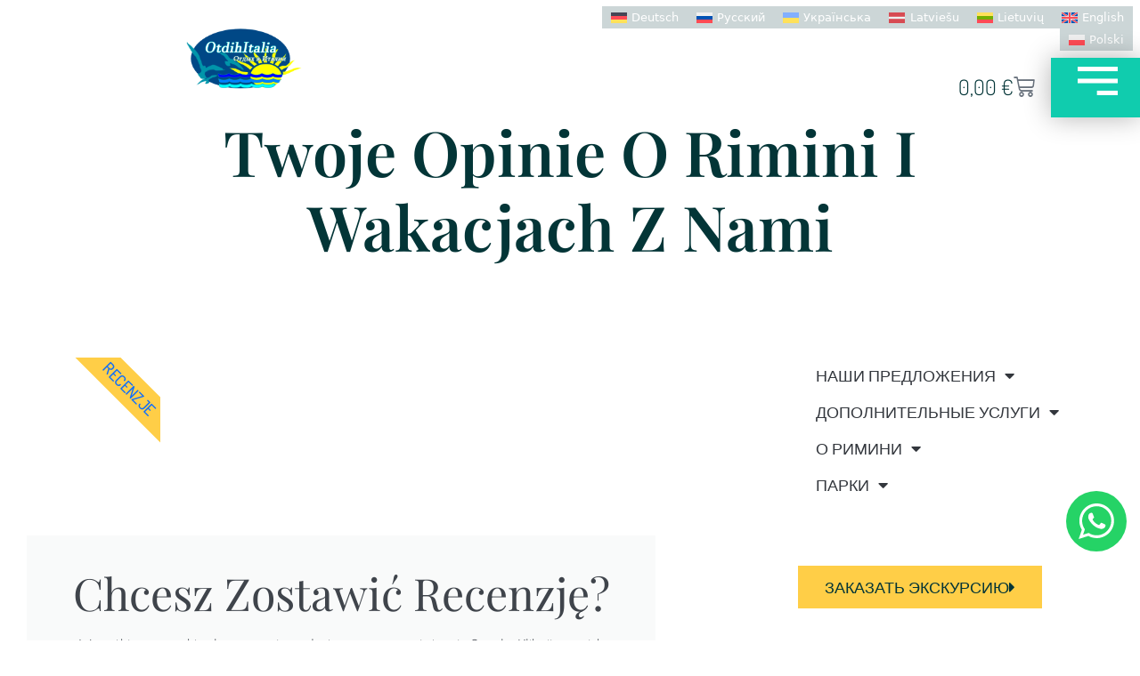

--- FILE ---
content_type: text/html; charset=UTF-8
request_url: https://www.otdihitalia.com/pl/twoje-opinie-o-rimini-i-wakacjach-z-nami/
body_size: 40682
content:
<!DOCTYPE html>
<html lang="pl-PL">
<head>
	<meta charset="UTF-8">
	<meta name="viewport" content="width=device-width, initial-scale=1.0, viewport-fit=cover" />		<meta name='robots' content='index, follow, max-image-preview:large, max-snippet:-1, max-video-preview:-1' />

	<!-- This site is optimized with the Yoast SEO plugin v26.7 - https://yoast.com/wordpress/plugins/seo/ -->
	<title>Rimini opinie podróżnych</title>
	<meta name="description" content="Opinie turystów o wakacjach w pięknym mieście Rimini i Riccione Recenzje Testene i zakupy i wycieczki w Rimini" />
	<link rel="canonical" href="https://www.otdihitalia.com/pl/twoje-opinie-o-rimini-i-wakacjach-z-nami/" />
	<meta property="og:locale" content="pl_PL" />
	<meta property="og:type" content="article" />
	<meta property="og:title" content="Rimini opinie podróżnych" />
	<meta property="og:description" content="Opinie turystów o wakacjach w pięknym mieście Rimini i Riccione Recenzje Testene i zakupy i wycieczki w Rimini" />
	<meta property="og:url" content="https://www.otdihitalia.com/pl/twoje-opinie-o-rimini-i-wakacjach-z-nami/" />
	<meta property="og:site_name" content="Отдых Италия" />
	<meta property="article:modified_time" content="2023-11-20T15:09:47+00:00" />
	<meta name="twitter:card" content="summary_large_image" />
	<script type="application/ld+json" class="yoast-schema-graph">{"@context":"https://schema.org","@graph":[{"@type":"WebPage","@id":"https://www.otdihitalia.com/pl/twoje-opinie-o-rimini-i-wakacjach-z-nami/","url":"https://www.otdihitalia.com/pl/twoje-opinie-o-rimini-i-wakacjach-z-nami/","name":"Rimini opinie podróżnych","isPartOf":{"@id":"https://www.otdihitalia.com/pl/#website"},"datePublished":"2022-09-30T18:30:25+00:00","dateModified":"2023-11-20T15:09:47+00:00","description":"Opinie turystów o wakacjach w pięknym mieście Rimini i Riccione Recenzje Testene i zakupy i wycieczki w Rimini","breadcrumb":{"@id":"https://www.otdihitalia.com/pl/twoje-opinie-o-rimini-i-wakacjach-z-nami/#breadcrumb"},"inLanguage":"pl-PL","potentialAction":[{"@type":"ReadAction","target":["https://www.otdihitalia.com/pl/twoje-opinie-o-rimini-i-wakacjach-z-nami/"]}]},{"@type":"BreadcrumbList","@id":"https://www.otdihitalia.com/pl/twoje-opinie-o-rimini-i-wakacjach-z-nami/#breadcrumb","itemListElement":[{"@type":"ListItem","position":1,"name":"Главная страница","item":"https://www.otdihitalia.com/pl/strona-glowna/"},{"@type":"ListItem","position":2,"name":"Twoje opinie o Rimini i wakacjach z nami"}]},{"@type":"WebSite","@id":"https://www.otdihitalia.com/pl/#website","url":"https://www.otdihitalia.com/pl/","name":"Отдых Италия","description":"Экскурсии из Римини на любой вкус","publisher":{"@id":"https://www.otdihitalia.com/pl/#organization"},"potentialAction":[{"@type":"SearchAction","target":{"@type":"EntryPoint","urlTemplate":"https://www.otdihitalia.com/pl/?s={search_term_string}"},"query-input":{"@type":"PropertyValueSpecification","valueRequired":true,"valueName":"search_term_string"}}],"inLanguage":"pl-PL"},{"@type":"Organization","@id":"https://www.otdihitalia.com/pl/#organization","name":"OtdihItalia","url":"https://www.otdihitalia.com/pl/","logo":{"@type":"ImageObject","inLanguage":"pl-PL","@id":"https://www.otdihitalia.com/pl/#/schema/logo/image/","url":"https://www.otdihitalia.com/wp-content/uploads/2022/09/logo-otdihitalia.png","contentUrl":"https://www.otdihitalia.com/wp-content/uploads/2022/09/logo-otdihitalia.png","width":388,"height":208,"caption":"OtdihItalia"},"image":{"@id":"https://www.otdihitalia.com/pl/#/schema/logo/image/"}}]}</script>
	<!-- / Yoast SEO plugin. -->


<link rel='dns-prefetch' href='//challenges.cloudflare.com' />
<link rel='dns-prefetch' href='//maps.googleapis.com' />
<link rel='dns-prefetch' href='//fonts.googleapis.com' />
<link rel='dns-prefetch' href='//maxst.icons8.com' />
<style id='wp-img-auto-sizes-contain-inline-css' type='text/css'>
img:is([sizes=auto i],[sizes^="auto," i]){contain-intrinsic-size:3000px 1500px}
/*# sourceURL=wp-img-auto-sizes-contain-inline-css */
</style>
<link rel='stylesheet' id='ht_ctc_main_css-css' href='https://www.otdihitalia.com/wp-content/plugins/click-to-chat-for-whatsapp/new/inc/assets/css/main.css?ver=4.35' type='text/css' media='all' />
<style id='classic-theme-styles-inline-css' type='text/css'>
/*! This file is auto-generated */
.wp-block-button__link{color:#fff;background-color:#32373c;border-radius:9999px;box-shadow:none;text-decoration:none;padding:calc(.667em + 2px) calc(1.333em + 2px);font-size:1.125em}.wp-block-file__button{background:#32373c;color:#fff;text-decoration:none}
/*# sourceURL=/wp-includes/css/classic-themes.min.css */
</style>
<style id='global-styles-inline-css' type='text/css'>
:root{--wp--preset--aspect-ratio--square: 1;--wp--preset--aspect-ratio--4-3: 4/3;--wp--preset--aspect-ratio--3-4: 3/4;--wp--preset--aspect-ratio--3-2: 3/2;--wp--preset--aspect-ratio--2-3: 2/3;--wp--preset--aspect-ratio--16-9: 16/9;--wp--preset--aspect-ratio--9-16: 9/16;--wp--preset--color--black: #000000;--wp--preset--color--cyan-bluish-gray: #abb8c3;--wp--preset--color--white: #ffffff;--wp--preset--color--pale-pink: #f78da7;--wp--preset--color--vivid-red: #cf2e2e;--wp--preset--color--luminous-vivid-orange: #ff6900;--wp--preset--color--luminous-vivid-amber: #fcb900;--wp--preset--color--light-green-cyan: #7bdcb5;--wp--preset--color--vivid-green-cyan: #00d084;--wp--preset--color--pale-cyan-blue: #8ed1fc;--wp--preset--color--vivid-cyan-blue: #0693e3;--wp--preset--color--vivid-purple: #9b51e0;--wp--preset--gradient--vivid-cyan-blue-to-vivid-purple: linear-gradient(135deg,rgb(6,147,227) 0%,rgb(155,81,224) 100%);--wp--preset--gradient--light-green-cyan-to-vivid-green-cyan: linear-gradient(135deg,rgb(122,220,180) 0%,rgb(0,208,130) 100%);--wp--preset--gradient--luminous-vivid-amber-to-luminous-vivid-orange: linear-gradient(135deg,rgb(252,185,0) 0%,rgb(255,105,0) 100%);--wp--preset--gradient--luminous-vivid-orange-to-vivid-red: linear-gradient(135deg,rgb(255,105,0) 0%,rgb(207,46,46) 100%);--wp--preset--gradient--very-light-gray-to-cyan-bluish-gray: linear-gradient(135deg,rgb(238,238,238) 0%,rgb(169,184,195) 100%);--wp--preset--gradient--cool-to-warm-spectrum: linear-gradient(135deg,rgb(74,234,220) 0%,rgb(151,120,209) 20%,rgb(207,42,186) 40%,rgb(238,44,130) 60%,rgb(251,105,98) 80%,rgb(254,248,76) 100%);--wp--preset--gradient--blush-light-purple: linear-gradient(135deg,rgb(255,206,236) 0%,rgb(152,150,240) 100%);--wp--preset--gradient--blush-bordeaux: linear-gradient(135deg,rgb(254,205,165) 0%,rgb(254,45,45) 50%,rgb(107,0,62) 100%);--wp--preset--gradient--luminous-dusk: linear-gradient(135deg,rgb(255,203,112) 0%,rgb(199,81,192) 50%,rgb(65,88,208) 100%);--wp--preset--gradient--pale-ocean: linear-gradient(135deg,rgb(255,245,203) 0%,rgb(182,227,212) 50%,rgb(51,167,181) 100%);--wp--preset--gradient--electric-grass: linear-gradient(135deg,rgb(202,248,128) 0%,rgb(113,206,126) 100%);--wp--preset--gradient--midnight: linear-gradient(135deg,rgb(2,3,129) 0%,rgb(40,116,252) 100%);--wp--preset--font-size--small: 13px;--wp--preset--font-size--medium: 20px;--wp--preset--font-size--large: 36px;--wp--preset--font-size--x-large: 42px;--wp--preset--spacing--20: 0.44rem;--wp--preset--spacing--30: 0.67rem;--wp--preset--spacing--40: 1rem;--wp--preset--spacing--50: 1.5rem;--wp--preset--spacing--60: 2.25rem;--wp--preset--spacing--70: 3.38rem;--wp--preset--spacing--80: 5.06rem;--wp--preset--shadow--natural: 6px 6px 9px rgba(0, 0, 0, 0.2);--wp--preset--shadow--deep: 12px 12px 50px rgba(0, 0, 0, 0.4);--wp--preset--shadow--sharp: 6px 6px 0px rgba(0, 0, 0, 0.2);--wp--preset--shadow--outlined: 6px 6px 0px -3px rgb(255, 255, 255), 6px 6px rgb(0, 0, 0);--wp--preset--shadow--crisp: 6px 6px 0px rgb(0, 0, 0);}:where(.is-layout-flex){gap: 0.5em;}:where(.is-layout-grid){gap: 0.5em;}body .is-layout-flex{display: flex;}.is-layout-flex{flex-wrap: wrap;align-items: center;}.is-layout-flex > :is(*, div){margin: 0;}body .is-layout-grid{display: grid;}.is-layout-grid > :is(*, div){margin: 0;}:where(.wp-block-columns.is-layout-flex){gap: 2em;}:where(.wp-block-columns.is-layout-grid){gap: 2em;}:where(.wp-block-post-template.is-layout-flex){gap: 1.25em;}:where(.wp-block-post-template.is-layout-grid){gap: 1.25em;}.has-black-color{color: var(--wp--preset--color--black) !important;}.has-cyan-bluish-gray-color{color: var(--wp--preset--color--cyan-bluish-gray) !important;}.has-white-color{color: var(--wp--preset--color--white) !important;}.has-pale-pink-color{color: var(--wp--preset--color--pale-pink) !important;}.has-vivid-red-color{color: var(--wp--preset--color--vivid-red) !important;}.has-luminous-vivid-orange-color{color: var(--wp--preset--color--luminous-vivid-orange) !important;}.has-luminous-vivid-amber-color{color: var(--wp--preset--color--luminous-vivid-amber) !important;}.has-light-green-cyan-color{color: var(--wp--preset--color--light-green-cyan) !important;}.has-vivid-green-cyan-color{color: var(--wp--preset--color--vivid-green-cyan) !important;}.has-pale-cyan-blue-color{color: var(--wp--preset--color--pale-cyan-blue) !important;}.has-vivid-cyan-blue-color{color: var(--wp--preset--color--vivid-cyan-blue) !important;}.has-vivid-purple-color{color: var(--wp--preset--color--vivid-purple) !important;}.has-black-background-color{background-color: var(--wp--preset--color--black) !important;}.has-cyan-bluish-gray-background-color{background-color: var(--wp--preset--color--cyan-bluish-gray) !important;}.has-white-background-color{background-color: var(--wp--preset--color--white) !important;}.has-pale-pink-background-color{background-color: var(--wp--preset--color--pale-pink) !important;}.has-vivid-red-background-color{background-color: var(--wp--preset--color--vivid-red) !important;}.has-luminous-vivid-orange-background-color{background-color: var(--wp--preset--color--luminous-vivid-orange) !important;}.has-luminous-vivid-amber-background-color{background-color: var(--wp--preset--color--luminous-vivid-amber) !important;}.has-light-green-cyan-background-color{background-color: var(--wp--preset--color--light-green-cyan) !important;}.has-vivid-green-cyan-background-color{background-color: var(--wp--preset--color--vivid-green-cyan) !important;}.has-pale-cyan-blue-background-color{background-color: var(--wp--preset--color--pale-cyan-blue) !important;}.has-vivid-cyan-blue-background-color{background-color: var(--wp--preset--color--vivid-cyan-blue) !important;}.has-vivid-purple-background-color{background-color: var(--wp--preset--color--vivid-purple) !important;}.has-black-border-color{border-color: var(--wp--preset--color--black) !important;}.has-cyan-bluish-gray-border-color{border-color: var(--wp--preset--color--cyan-bluish-gray) !important;}.has-white-border-color{border-color: var(--wp--preset--color--white) !important;}.has-pale-pink-border-color{border-color: var(--wp--preset--color--pale-pink) !important;}.has-vivid-red-border-color{border-color: var(--wp--preset--color--vivid-red) !important;}.has-luminous-vivid-orange-border-color{border-color: var(--wp--preset--color--luminous-vivid-orange) !important;}.has-luminous-vivid-amber-border-color{border-color: var(--wp--preset--color--luminous-vivid-amber) !important;}.has-light-green-cyan-border-color{border-color: var(--wp--preset--color--light-green-cyan) !important;}.has-vivid-green-cyan-border-color{border-color: var(--wp--preset--color--vivid-green-cyan) !important;}.has-pale-cyan-blue-border-color{border-color: var(--wp--preset--color--pale-cyan-blue) !important;}.has-vivid-cyan-blue-border-color{border-color: var(--wp--preset--color--vivid-cyan-blue) !important;}.has-vivid-purple-border-color{border-color: var(--wp--preset--color--vivid-purple) !important;}.has-vivid-cyan-blue-to-vivid-purple-gradient-background{background: var(--wp--preset--gradient--vivid-cyan-blue-to-vivid-purple) !important;}.has-light-green-cyan-to-vivid-green-cyan-gradient-background{background: var(--wp--preset--gradient--light-green-cyan-to-vivid-green-cyan) !important;}.has-luminous-vivid-amber-to-luminous-vivid-orange-gradient-background{background: var(--wp--preset--gradient--luminous-vivid-amber-to-luminous-vivid-orange) !important;}.has-luminous-vivid-orange-to-vivid-red-gradient-background{background: var(--wp--preset--gradient--luminous-vivid-orange-to-vivid-red) !important;}.has-very-light-gray-to-cyan-bluish-gray-gradient-background{background: var(--wp--preset--gradient--very-light-gray-to-cyan-bluish-gray) !important;}.has-cool-to-warm-spectrum-gradient-background{background: var(--wp--preset--gradient--cool-to-warm-spectrum) !important;}.has-blush-light-purple-gradient-background{background: var(--wp--preset--gradient--blush-light-purple) !important;}.has-blush-bordeaux-gradient-background{background: var(--wp--preset--gradient--blush-bordeaux) !important;}.has-luminous-dusk-gradient-background{background: var(--wp--preset--gradient--luminous-dusk) !important;}.has-pale-ocean-gradient-background{background: var(--wp--preset--gradient--pale-ocean) !important;}.has-electric-grass-gradient-background{background: var(--wp--preset--gradient--electric-grass) !important;}.has-midnight-gradient-background{background: var(--wp--preset--gradient--midnight) !important;}.has-small-font-size{font-size: var(--wp--preset--font-size--small) !important;}.has-medium-font-size{font-size: var(--wp--preset--font-size--medium) !important;}.has-large-font-size{font-size: var(--wp--preset--font-size--large) !important;}.has-x-large-font-size{font-size: var(--wp--preset--font-size--x-large) !important;}
:where(.wp-block-post-template.is-layout-flex){gap: 1.25em;}:where(.wp-block-post-template.is-layout-grid){gap: 1.25em;}
:where(.wp-block-term-template.is-layout-flex){gap: 1.25em;}:where(.wp-block-term-template.is-layout-grid){gap: 1.25em;}
:where(.wp-block-columns.is-layout-flex){gap: 2em;}:where(.wp-block-columns.is-layout-grid){gap: 2em;}
:root :where(.wp-block-pullquote){font-size: 1.5em;line-height: 1.6;}
/*# sourceURL=global-styles-inline-css */
</style>
<link rel='stylesheet' id='contact-form-7-css' href='https://www.otdihitalia.com/wp-content/plugins/contact-form-7/includes/css/styles.css?ver=6.1.4' type='text/css' media='all' />
<link rel='stylesheet' id='woocommerce-layout-css' href='https://www.otdihitalia.com/wp-content/plugins/woocommerce/assets/css/woocommerce-layout.css?ver=10.4.3' type='text/css' media='all' />
<link rel='stylesheet' id='woocommerce-smallscreen-css' href='https://www.otdihitalia.com/wp-content/plugins/woocommerce/assets/css/woocommerce-smallscreen.css?ver=10.4.3' type='text/css' media='only screen and (max-width: 768px)' />
<link rel='stylesheet' id='woocommerce-general-css' href='https://www.otdihitalia.com/wp-content/plugins/woocommerce/assets/css/woocommerce.css?ver=10.4.3' type='text/css' media='all' />
<style id='woocommerce-inline-inline-css' type='text/css'>
.woocommerce form .form-row .required { visibility: visible; }
/*# sourceURL=woocommerce-inline-inline-css */
</style>
<link rel='stylesheet' id='wpml-legacy-horizontal-list-0-css' href='https://www.otdihitalia.com/wp-content/plugins/sitepress-multilingual-cms/templates/language-switchers/legacy-list-horizontal/style.min.css?ver=1' type='text/css' media='all' />
<link rel='stylesheet' id='grw-public-main-css-css' href='https://www.otdihitalia.com/wp-content/plugins/widget-google-reviews/assets/css/public-main.css?ver=6.9.2' type='text/css' media='all' />
<link rel='stylesheet' id='bootstrap-css' href='https://www.otdihitalia.com/wp-content/themes/traveler/v3/bootstrap/css/bootstrap.min.css?ver=6.9' type='text/css' media='all' />
<link rel='stylesheet' id='sweetalert2-css-css' href='https://www.otdihitalia.com/wp-content/themes/traveler/v3/css/sweetalert2.css?ver=6.9' type='text/css' media='all' />
<link rel='stylesheet' id='fontawesome-css' href='https://www.otdihitalia.com/wp-content/themes/traveler/v3/fonts/fontawesome/css/all.min.css?ver=6.9' type='text/css' media='all' />
<link rel='stylesheet' id='google-font-css-css' href='https://fonts.googleapis.com/css?family=Poppins%3A400%2C500%2C600&#038;display=swap&#038;ver=6.9' type='text/css' media='all' />
<link rel='stylesheet' id='daterangepicker-css' href='https://www.otdihitalia.com/wp-content/themes/traveler/v2/js/daterangepicker/daterangepicker.css?ver=6.9' type='text/css' media='all' />
<link rel='stylesheet' id='rangeSlider-css' href='https://www.otdihitalia.com/wp-content/themes/traveler/v3/ion.rangeSlider/css/ion.rangeSlider.css?ver=6.9' type='text/css' media='all' />
<link rel='stylesheet' id='rangeSlider-skinHTML5-css' href='https://www.otdihitalia.com/wp-content/themes/traveler/v3/ion.rangeSlider/css/ion.rangeSlider.skinHTML5.css?ver=6.9' type='text/css' media='all' />
<link rel='stylesheet' id='awesome-line-awesome-css-css' href='https://maxst.icons8.com/vue-static/landings/line-awesome/line-awesome/1.1.0/css/line-awesome.min.css?ver=6.9' type='text/css' media='all' />
<link rel='stylesheet' id='main-css' href='https://www.otdihitalia.com/wp-content/themes/traveler/v3/css/main.css?ver=6.9' type='text/css' media='all' />
<link rel='stylesheet' id='layout-hotelv2-main-css' href='https://www.otdihitalia.com/wp-content/themes/traveler/inc/modules/layouts/elementorv2/assets/css/main.css?ver=6.9' type='text/css' media='all' />
<link rel='stylesheet' id='layout-font-icon-css' href='https://www.otdihitalia.com/wp-content/themes/traveler/inc/modules/layouts/cores/assets/css/traveler-icon.css?ver=6.9' type='text/css' media='all' />
<link rel='stylesheet' id='elementor-frontend-css' href='https://www.otdihitalia.com/wp-content/plugins/elementor/assets/css/frontend.min.css?ver=3.34.1' type='text/css' media='all' />
<link rel='stylesheet' id='widget-image-css' href='https://www.otdihitalia.com/wp-content/plugins/elementor/assets/css/widget-image.min.css?ver=3.34.1' type='text/css' media='all' />
<link rel='stylesheet' id='widget-woocommerce-menu-cart-css' href='https://www.otdihitalia.com/wp-content/plugins/elementor-pro/assets/css/widget-woocommerce-menu-cart.min.css?ver=3.34.0' type='text/css' media='all' />
<link rel='stylesheet' id='e-sticky-css' href='https://www.otdihitalia.com/wp-content/plugins/elementor-pro/assets/css/modules/sticky.min.css?ver=3.34.0' type='text/css' media='all' />
<link rel='stylesheet' id='widget-icon-list-css' href='https://www.otdihitalia.com/wp-content/plugins/elementor/assets/css/widget-icon-list.min.css?ver=3.34.1' type='text/css' media='all' />
<link rel='stylesheet' id='widget-heading-css' href='https://www.otdihitalia.com/wp-content/plugins/elementor/assets/css/widget-heading.min.css?ver=3.34.1' type='text/css' media='all' />
<link rel='stylesheet' id='widget-nav-menu-css' href='https://www.otdihitalia.com/wp-content/plugins/elementor-pro/assets/css/widget-nav-menu.min.css?ver=3.34.0' type='text/css' media='all' />
<link rel='stylesheet' id='widget-divider-css' href='https://www.otdihitalia.com/wp-content/plugins/elementor/assets/css/widget-divider.min.css?ver=3.34.1' type='text/css' media='all' />
<link rel='stylesheet' id='widget-posts-css' href='https://www.otdihitalia.com/wp-content/plugins/elementor-pro/assets/css/widget-posts.min.css?ver=3.34.0' type='text/css' media='all' />
<link rel='stylesheet' id='elementor-icons-css' href='https://www.otdihitalia.com/wp-content/plugins/elementor/assets/lib/eicons/css/elementor-icons.min.css?ver=5.45.0' type='text/css' media='all' />
<link rel='stylesheet' id='elementor-post-8-css' href='https://www.otdihitalia.com/wp-content/uploads/elementor/css/post-8.css?ver=1769036163' type='text/css' media='all' />
<link rel='stylesheet' id='e-ribbon-css' href='https://www.otdihitalia.com/wp-content/plugins/elementor-pro/assets/css/conditionals/ribbon.min.css?ver=3.34.0' type='text/css' media='all' />
<link rel='stylesheet' id='widget-call-to-action-css' href='https://www.otdihitalia.com/wp-content/plugins/elementor-pro/assets/css/widget-call-to-action.min.css?ver=3.34.0' type='text/css' media='all' />
<link rel='stylesheet' id='e-transitions-css' href='https://www.otdihitalia.com/wp-content/plugins/elementor-pro/assets/css/conditionals/transitions.min.css?ver=3.34.0' type='text/css' media='all' />
<link rel='stylesheet' id='elementor-post-5907-css' href='https://www.otdihitalia.com/wp-content/uploads/elementor/css/post-5907.css?ver=1769045189' type='text/css' media='all' />
<link rel='stylesheet' id='elementor-post-10995-css' href='https://www.otdihitalia.com/wp-content/uploads/elementor/css/post-10995.css?ver=1769036448' type='text/css' media='all' />
<link rel='stylesheet' id='elementor-post-11300-css' href='https://www.otdihitalia.com/wp-content/uploads/elementor/css/post-11300.css?ver=1769036448' type='text/css' media='all' />
<link rel='stylesheet' id='elementor-post-320-css' href='https://www.otdihitalia.com/wp-content/uploads/elementor/css/post-320.css?ver=1769036448' type='text/css' media='all' />
<link rel='stylesheet' id='elementor-widget-style-css' href='https://www.otdihitalia.com/wp-content/plugins/traveler-layout-essential-for-elementor/assets/css/main.css?ver=6.9' type='text/css' media='all' />
<link rel='stylesheet' id='magnific-css-css' href='https://www.otdihitalia.com/wp-content/themes/traveler/v2/css/magnific-popup.css?ver=6.9' type='text/css' media='all' />
<link rel='stylesheet' id='elementor-gf-local-playfairdisplay-css' href='https://www.otdihitalia.com/wp-content/uploads/elementor/google-fonts/css/playfairdisplay.css?ver=1742378722' type='text/css' media='all' />
<link rel='stylesheet' id='elementor-gf-local-dosis-css' href='https://www.otdihitalia.com/wp-content/uploads/elementor/google-fonts/css/dosis.css?ver=1742378713' type='text/css' media='all' />
<link rel='stylesheet' id='elementor-gf-local-rubik-css' href='https://www.otdihitalia.com/wp-content/uploads/elementor/google-fonts/css/rubik.css?ver=1742378726' type='text/css' media='all' />
<link rel='stylesheet' id='elementor-icons-shared-0-css' href='https://www.otdihitalia.com/wp-content/plugins/elementor/assets/lib/font-awesome/css/fontawesome.min.css?ver=5.15.3' type='text/css' media='all' />
<link rel='stylesheet' id='elementor-icons-fa-solid-css' href='https://www.otdihitalia.com/wp-content/plugins/elementor/assets/lib/font-awesome/css/solid.min.css?ver=5.15.3' type='text/css' media='all' />
<script type="text/javascript" id="wpml-cookie-js-extra">
/* <![CDATA[ */
var wpml_cookies = {"wp-wpml_current_language":{"value":"pl","expires":1,"path":"/"}};
var wpml_cookies = {"wp-wpml_current_language":{"value":"pl","expires":1,"path":"/"}};
//# sourceURL=wpml-cookie-js-extra
/* ]]> */
</script>
<script type="text/javascript" src="https://www.otdihitalia.com/wp-content/plugins/sitepress-multilingual-cms/res/js/cookies/language-cookie.js?ver=486900" id="wpml-cookie-js" defer="defer" data-wp-strategy="defer"></script>
<script type="text/javascript" id="jquery-core-js-extra">
/* <![CDATA[ */
var list_location = {"list":"\"\""};
var st_params = {"theme_url":"https://www.otdihitalia.com/wp-content/themes/traveler","locale_fullcalendar":"pl","caculator_price_single_ajax":"on","site_url":"https://www.otdihitalia.com","load_price":"https://www.otdihitalia.com","ajax_url":"https://www.otdihitalia.com/wp-admin/admin-ajax.php","loading_url":"https://www.otdihitalia.com/wp-admin/images/wpspin_light.gif","st_search_nonce":"cd70eaccf4","facebook_enable":"on","facbook_app_id":"","booking_currency_precision":"0","thousand_separator":"","decimal_separator":"","currency_symbol":"\u20ac","currency_position":"left_space","currency_rtl_support":"","free_text":"Darmowe","date_format":"dd/mm/yyyy","date_format_calendar":"dd/mm/yyyy","time_format":"24h","mk_my_location":"https://www.otdihitalia.com/wp-content/themes/traveler/img/my_location.png","locale":"pl_PL","header_bgr":"","text_refresh":"Od\u015bwie\u017c","date_fomat":"DD/MM/YYYY","text_loading":"\u0141adowanie...","text_no_more":"Nie chc\u0119 widzie\u0107 wi\u0119cej","weather_api_key":"a82498aa9918914fa4ac5ba584a7e623","no_vacancy":"Brak wolnych miejsc pracy","unlimited_vacancy":"Bez limitu","a_vacancy":"wolne miejsce","more_vacancy":"wolne etaty","utm":"https://shinetheme.com/utm/utm.gif","_s":"824d15027b","mclusmap":"https://www.otdihitalia.com/wp-content/themes/traveler/v2/images/icon_map/ico_gruop_location.svg","icon_contact_map":"https://www.otdihitalia.com/wp-content/themes/traveler/v2/images/markers/ico_location_3.png","text_adult":"Doro\u015bli","text_adults":"Doro\u015bli","text_child":"Dzieci","text_childs":"Dzieci","text_price":"Cena:","text_origin_price":"Cena pochodzenia","text_unavailable":"Niedost\u0119pne ","text_available":"Dost\u0119pne ","text_adult_price":"Cena za osob\u0119 doros\u0142\u0105","text_child_price":"Cena za dziecko","text_infant_price":"Cana za niemowl\u0119","text_update":"Aktualizacja ","token_mapbox":"pk.eyJ1IjoidGhvYWluZ28iLCJhIjoiY2p3dTE4bDFtMDAweTQ5cm5rMXA5anUwMSJ9.RkIx76muBIvcZ5HDb2g0Bw","text_rtl_mapbox":"","st_icon_mapbox":"https://i.imgur.com/MK4NUzI.png","text_use_this_media":"U\u017cyj tych medi\u00f3w","text_select_image":"Wybierz obraz","text_confirm_delete_item":"Czy na pewno chcesz usun\u0105\u0107 ten element?","text_process_cancel":"Anulowano proces","start_at_text":"Start","end_at_text":"Data zako\u0144czenia"};
var st_list_map_params = {"mk_my_location":"https://www.otdihitalia.com/wp-content/themes/traveler/img/my_location.png","text_my_location":"Promie\u0144 3000 m","text_no_result":"Brak wyniku","cluster_0":"\u003Cdiv class='cluster cluster-1'\u003ECLUSTER_COUNT\u003C/div\u003E","cluster_20":"\u003Cdiv class='cluster cluster-2'\u003ECLUSTER_COUNT\u003C/div\u003E","cluster_50":"\u003Cdiv class='cluster cluster-3'\u003ECLUSTER_COUNT\u003C/div\u003E","cluster_m1":"https://www.otdihitalia.com/wp-content/themes/traveler/img/map/m1.png","cluster_m2":"https://www.otdihitalia.com/wp-content/themes/traveler/img/map/m2.png","cluster_m3":"https://www.otdihitalia.com/wp-content/themes/traveler/img/map/m3.png","cluster_m4":"https://www.otdihitalia.com/wp-content/themes/traveler/img/map/m4.png","cluster_m5":"https://www.otdihitalia.com/wp-content/themes/traveler/img/map/m5.png","icon_full_screen":"https://www.otdihitalia.com/wp-content/themes/traveler/v2/images/icon_map/ico_fullscreen.svg","icon_my_location":"https://www.otdihitalia.com/wp-content/themes/traveler/v2/images/icon_map/ico_location.svg","icon_my_style":"https://www.otdihitalia.com/wp-content/themes/traveler/v2/images/icon_map/ico_view_maps.svg","icon_zoom_out":"https://www.otdihitalia.com/wp-content/themes/traveler/v2/images/icon_map/ico_maps_zoom-out.svg","icon_zoom_in":"https://www.otdihitalia.com/wp-content/themes/traveler/v2/images/icon_map/ico_maps_zoom_in.svg","icon_close":"https://www.otdihitalia.com/wp-content/themes/traveler/v2/images/icon_map/icon_close.svg"};
var st_checkout_text = {"without_pp":"Wy\u015blij pro\u015bb\u0119","with_pp":"Odwied\u017a teraz","validate_form":"Prosz\u0119 wype\u0142nij wszystkie wymagane pola","error_accept_term":"Prosz\u0119 zaakceptowa\u0107 regulamin","email_validate":"Nieprawid\u0142owy adres mail","adult_price":"Doro\u015bli","child_price":"Dziecko","infant_price":"Dziecko do 3 l","adult":"Doro\u015bli","child":"Dziecko","infant":"Dziecko do 3 l","price":"Cena:","origin_price":"Cena pochodzenia","text_unavailable":"Niedost\u0119pne "};
var st_timezone = {"timezone_string":""};
var locale_daterangepicker = {"direction":"ltr","applyLabel":"Zastosuj","cancelLabel":"Anuluj","fromLabel":"Od","toLabel":"Do","customRangeLabel":"W\u0142asny","daysOfWeek":["Nd","Pn","Wt","\u015ar","Czw","Pt","So"],"monthNames":["Stycze\u0144","Luty","Marzec","Kwiecie\u0144","Maj","Czerwiec","Lipiec","Sierpie\u0144","Wrzesie\u0144","Pa\u017adziernik","Listopad","Grudzie\u0144"],"firstDay":"1","today":"Dzisiaj"};
var st_list_map_params = {"mk_my_location":"https://www.otdihitalia.com/wp-content/themes/traveler/img/my_location.png","text_my_location":"Promie\u0144 3000 m","text_no_result":"Brak wyniku","cluster_0":"\u003Cdiv class='cluster cluster-1'\u003ECLUSTER_COUNT\u003C/div\u003E","cluster_20":"\u003Cdiv class='cluster cluster-2'\u003ECLUSTER_COUNT\u003C/div\u003E","cluster_50":"\u003Cdiv class='cluster cluster-3'\u003ECLUSTER_COUNT\u003C/div\u003E","cluster_m1":"https://www.otdihitalia.com/wp-content/themes/traveler/img/map/m1.png","cluster_m2":"https://www.otdihitalia.com/wp-content/themes/traveler/img/map/m2.png","cluster_m3":"https://www.otdihitalia.com/wp-content/themes/traveler/img/map/m3.png","cluster_m4":"https://www.otdihitalia.com/wp-content/themes/traveler/img/map/m4.png","cluster_m5":"https://www.otdihitalia.com/wp-content/themes/traveler/img/map/m5.png","icon_full_screen":"https://www.otdihitalia.com/wp-content/themes/traveler/v2/images/icon_map/ico_fullscreen.svg","icon_my_location":"https://www.otdihitalia.com/wp-content/themes/traveler/v2/images/icon_map/ico_location.svg","icon_my_style":"https://www.otdihitalia.com/wp-content/themes/traveler/v2/images/icon_map/ico_view_maps.svg","icon_zoom_out":"https://www.otdihitalia.com/wp-content/themes/traveler/v2/images/icon_map/ico_maps_zoom-out.svg","icon_zoom_in":"https://www.otdihitalia.com/wp-content/themes/traveler/v2/images/icon_map/ico_maps_zoom_in.svg","icon_close":"https://www.otdihitalia.com/wp-content/themes/traveler/v2/images/icon_map/icon_close.svg"};
var st_config_partner = {"text_er_image_format":""};
var st_hotel_localize = {"booking_required_adult":"Prosz\u0119 wybra\u0107 liczb\u0119 os\u00f3b doros\u0142ych","booking_required_children":"Prosz\u0119 wybra\u0107 liczb\u0119 dzieci","booking_required_adult_children":"Wybierz liczb\u0119 doros\u0142ych i dzieci","room":"Pok\u00f3j","is_aoc_fail":"Prosz\u0119 wybra\u0107 wiek dzieci","is_not_select_date":"Wybierz dat\u0119 zameldowania i wymeldowania","is_not_select_check_in_date":"Wybierz dat\u0119 zameldowania","is_not_select_check_out_date":"Wybierz dat\u0119 wymeldowania","is_host_name_fail":"Podaj nazwisko gospodarza"};
var st_icon_picker = {"icon_list":["fa-glass","fa-music","fa-search","fa-envelope-o","fa-heart","fa-star","fa-star-o","fa-user","fa-film","fa-th-large","fa-th","fa-th-list","fa-check","fa-remove","fa-close","fa-times","fa-search-plus","fa-search-minus","fa-power-off","fa-signal","fa-gear","fa-cog","fa-trash-o","fa-home","fa-file-o","fa-clock-o","fa-road","fa-download","fa-arrow-circle-o-down","fa-arrow-circle-o-up","fa-inbox","fa-play-circle-o","fa-rotate-right","fa-repeat","fa-refresh","fa-list-alt","fa-lock","fa-flag","fa-headphones","fa-volume-off","fa-volume-down","fa-volume-up","fa-qrcode","fa-barcode","fa-tag","fa-tags","fa-book","fa-bookmark","fa-print","fa-camera","fa-font","fa-bold","fa-italic","fa-text-height","fa-text-width","fa-align-left","fa-align-center","fa-align-right","fa-align-justify","fa-list","fa-dedent","fa-outdent","fa-indent","fa-video-camera","fa-photo","fa-image","fa-picture-o","fa-pencil","fa-map-marker","fa-adjust","fa-tint","fa-edit","fa-pencil-square-o","fa-share-square-o","fa-check-square-o","fa-arrows","fa-step-backward","fa-fast-backward","fa-backward","fa-play","fa-pause","fa-stop","fa-forward","fa-fast-forward","fa-step-forward","fa-eject","fa-chevron-left","fa-chevron-right","fa-plus-circle","fa-minus-circle","fa-times-circle","fa-check-circle","fa-question-circle","fa-info-circle","fa-crosshairs","fa-times-circle-o","fa-check-circle-o","fa-ban","fa-arrow-left","fa-arrow-right","fa-arrow-up","fa-arrow-down","fa-mail-forward","fa-share","fa-expand","fa-compress","fa-plus","fa-minus","fa-asterisk","fa-exclamation-circle","fa-gift","fa-leaf","fa-fire","fa-eye","fa-eye-slash","fa-warning","fa-exclamation-triangle","fa-plane","fa-calendar","fa-random","fa-comment","fa-magnet","fa-chevron-up","fa-chevron-down","fa-retweet","fa-shopping-cart","fa-folder","fa-folder-open","fa-arrows-v","fa-arrows-h","fa-bar-chart-o","fa-bar-chart","fa-twitter-square","fa-facebook-square","fa-camera-retro","fa-key","fa-gears","fa-cogs","fa-comments","fa-thumbs-o-up","fa-thumbs-o-down","fa-star-half","fa-heart-o","fa-sign-out","fa-linkedin-square","fa-thumb-tack","fa-external-link","fa-sign-in","fa-trophy","fa-github-square","fa-upload","fa-lemon-o","fa-phone","fa-square-o","fa-bookmark-o","fa-phone-square","fa-twitter","fa-facebook-f","fa-facebook","fa-github","fa-unlock","fa-credit-card","fa-feed","fa-rss","fa-hdd-o","fa-bullhorn","fa-bell","fa-certificate","fa-hand-o-right","fa-hand-o-left","fa-hand-o-up","fa-hand-o-down","fa-arrow-circle-left","fa-arrow-circle-right","fa-arrow-circle-up","fa-arrow-circle-down","fa-globe","fa-wrench","fa-tasks","fa-filter","fa-briefcase","fa-arrows-alt","fa-group","fa-users","fa-chain","fa-link","fa-cloud","fa-flask","fa-cut","fa-scissors","fa-copy","fa-files-o","fa-paperclip","fa-save","fa-floppy-o","fa-square","fa-navicon","fa-reorder","fa-bars","fa-list-ul","fa-list-ol","fa-strikethrough","fa-underline","fa-table","fa-magic","fa-truck","fa-pinterest","fa-pinterest-square","fa-google-plus-square","fa-google-plus","fa-money","fa-caret-down","fa-caret-up","fa-caret-left","fa-caret-right","fa-columns","fa-unsorted","fa-sort","fa-sort-down","fa-sort-desc","fa-sort-up","fa-sort-asc","fa-envelope","fa-linkedin","fa-rotate-left","fa-undo","fa-legal","fa-gavel","fa-dashboard","fa-tachometer","fa-comment-o","fa-comments-o","fa-flash","fa-bolt","fa-sitemap","fa-umbrella","fa-paste","fa-clipboard","fa-lightbulb-o","fa-exchange","fa-cloud-download","fa-cloud-upload","fa-user-md","fa-stethoscope","fa-suitcase","fa-bell-o","fa-coffee","fa-cutlery","fa-file-text-o","fa-building-o","fa-hospital-o","fa-ambulance","fa-medkit","fa-fighter-jet","fa-beer","fa-h-square","fa-plus-square","fa-angle-double-left","fa-angle-double-right","fa-angle-double-up","fa-angle-double-down","fa-angle-left","fa-angle-right","fa-angle-up","fa-angle-down","fa-desktop","fa-laptop","fa-tablet","fa-mobile-phone","fa-mobile","fa-circle-o","fa-quote-left","fa-quote-right","fa-spinner","fa-circle","fa-mail-reply","fa-reply","fa-github-alt","fa-folder-o","fa-folder-open-o","fa-smile-o","fa-frown-o","fa-meh-o","fa-gamepad","fa-keyboard-o","fa-flag-o","fa-flag-checkered","fa-terminal","fa-code","fa-mail-reply-all","fa-reply-all","fa-star-half-empty","fa-star-half-full","fa-star-half-o","fa-location-arrow","fa-crop","fa-code-fork","fa-unlink","fa-chain-broken","fa-question","fa-info","fa-exclamation","fa-superscript","fa-subscript","fa-eraser","fa-puzzle-piece","fa-microphone","fa-microphone-slash","fa-shield","fa-calendar-o","fa-fire-extinguisher","fa-rocket","fa-maxcdn","fa-chevron-circle-left","fa-chevron-circle-right","fa-chevron-circle-up","fa-chevron-circle-down","fa-html5","fa-css3","fa-anchor","fa-unlock-alt","fa-bullseye","fa-ellipsis-h","fa-ellipsis-v","fa-rss-square","fa-play-circle","fa-ticket","fa-minus-square","fa-minus-square-o","fa-level-up","fa-level-down","fa-check-square","fa-pencil-square","fa-external-link-square","fa-share-square","fa-compass","fa-toggle-down","fa-caret-square-o-down","fa-toggle-up","fa-caret-square-o-up","fa-toggle-right","fa-caret-square-o-right","fa-euro","fa-eur","fa-gbp","fa-dollar","fa-usd","fa-rupee","fa-inr","fa-cny","fa-rmb","fa-yen","fa-jpy","fa-ruble","fa-rouble","fa-rub","fa-won","fa-krw","fa-bitcoin","fa-btc","fa-file","fa-file-text","fa-sort-alpha-asc","fa-sort-alpha-desc","fa-sort-amount-asc","fa-sort-amount-desc","fa-sort-numeric-asc","fa-sort-numeric-desc","fa-thumbs-up","fa-thumbs-down","fa-youtube-square","fa-youtube","fa-xing","fa-xing-square","fa-youtube-play","fa-dropbox","fa-stack-overflow","fa-instagram","fa-flickr","fa-adn","fa-bitbucket","fa-bitbucket-square","fa-tumblr","fa-tumblr-square","fa-long-arrow-down","fa-long-arrow-up","fa-long-arrow-left","fa-long-arrow-right","fa-apple","fa-windows","fa-android","fa-linux","fa-dribbble","fa-skype","fa-foursquare","fa-trello","fa-female","fa-male","fa-gittip","fa-gratipay","fa-sun-o","fa-moon-o","fa-archive","fa-bug","fa-vk","fa-weibo","fa-renren","fa-pagelines","fa-stack-exchange","fa-arrow-circle-o-right","fa-arrow-circle-o-left","fa-toggle-left","fa-caret-square-o-left","fa-dot-circle-o","fa-wheelchair","fa-vimeo-square","fa-turkish-lira","fa-try","fa-plus-square-o","fa-space-shuttle","fa-slack","fa-envelope-square","fa-wordpress","fa-openid","fa-institution","fa-bank","fa-university","fa-mortar-board","fa-graduation-cap","fa-yahoo","fa-google","fa-reddit","fa-reddit-square","fa-stumbleupon-circle","fa-stumbleupon","fa-delicious","fa-digg","fa-pied-piper","fa-pied-piper-alt","fa-drupal","fa-joomla","fa-language","fa-fax","fa-building","fa-child","fa-paw","fa-spoon","fa-cube","fa-cubes","fa-behance","fa-behance-square","fa-steam","fa-steam-square","fa-recycle","fa-automobile","fa-car","fa-cab","fa-taxi","fa-tree","fa-spotify","fa-deviantart","fa-soundcloud","fa-database","fa-file-pdf-o","fa-file-word-o","fa-file-excel-o","fa-file-powerpoint-o","fa-file-photo-o","fa-file-picture-o","fa-file-image-o","fa-file-zip-o","fa-file-archive-o","fa-file-sound-o","fa-file-audio-o","fa-file-movie-o","fa-file-video-o","fa-file-code-o","fa-vine","fa-codepen","fa-jsfiddle","fa-life-bouy","fa-life-buoy","fa-life-saver","fa-support","fa-life-ring","fa-circle-o-notch","fa-ra","fa-rebel","fa-ge","fa-empire","fa-git-square","fa-git","fa-y-combinator-square","fa-yc-square","fa-hacker-news","fa-tencent-weibo","fa-qq","fa-wechat","fa-weixin","fa-send","fa-paper-plane","fa-send-o","fa-paper-plane-o","fa-history","fa-circle-thin","fa-header","fa-paragraph","fa-sliders","fa-share-alt","fa-share-alt-square","fa-bomb","fa-soccer-ball-o","fa-futbol-o","fa-tty","fa-binoculars","fa-plug","fa-slideshare","fa-twitch","fa-yelp","fa-newspaper-o","fa-wifi","fa-calculator","fa-paypal","fa-google-wallet","fa-cc-visa","fa-cc-mastercard","fa-cc-discover","fa-cc-amex","fa-cc-paypal","fa-cc-stripe","fa-bell-slash","fa-bell-slash-o","fa-trash","fa-copyright","fa-at","fa-eyedropper","fa-paint-brush","fa-birthday-cake","fa-area-chart","fa-pie-chart","fa-line-chart","fa-lastfm","fa-lastfm-square","fa-toggle-off","fa-toggle-on","fa-bicycle","fa-bus","fa-ioxhost","fa-angellist","fa-cc","fa-shekel","fa-sheqel","fa-ils","fa-meanpath","fa-buysellads","fa-connectdevelop","fa-dashcube","fa-forumbee","fa-leanpub","fa-sellsy","fa-shirtsinbulk","fa-simplybuilt","fa-skyatlas","fa-cart-plus","fa-cart-arrow-down","fa-diamond","fa-ship","fa-user-secret","fa-motorcycle","fa-street-view","fa-heartbeat","fa-venus","fa-mars","fa-mercury","fa-intersex","fa-transgender","fa-transgender-alt","fa-venus-double","fa-mars-double","fa-venus-mars","fa-mars-stroke","fa-mars-stroke-v","fa-mars-stroke-h","fa-neuter","fa-genderless","fa-facebook-official","fa-pinterest-p","fa-whatsapp","fa-server","fa-user-plus","fa-user-times","fa-hotel","fa-bed","fa-viacoin","fa-train","fa-subway","fa-medium","fa-yc","fa-y-combinator","fa-optin-monster","fa-opencart","fa-expeditedssl","fa-battery-4","fa-battery-full","fa-battery-3","fa-battery-three-quarters","fa-battery-2","fa-battery-half","fa-battery-1","fa-battery-quarter","fa-battery-0","fa-battery-empty","fa-mouse-pointer","fa-i-cursor","fa-object-group","fa-object-ungroup","fa-sticky-note","fa-sticky-note-o","fa-cc-jcb","fa-cc-diners-club","fa-clone","fa-balance-scale","fa-hourglass-o","fa-hourglass-1","fa-hourglass-start","fa-hourglass-2","fa-hourglass-half","fa-hourglass-3","fa-hourglass-end","fa-hourglass","fa-hand-grab-o","fa-hand-rock-o","fa-hand-stop-o","fa-hand-paper-o","fa-hand-scissors-o","fa-hand-lizard-o","fa-hand-spock-o","fa-hand-pointer-o","fa-hand-peace-o","fa-trademark","fa-registered","fa-creative-commons","fa-gg","fa-gg-circle","fa-tripadvisor","fa-odnoklassniki","fa-odnoklassniki-square","fa-get-pocket","fa-wikipedia-w","fa-safari","fa-chrome","fa-firefox","fa-opera","fa-internet-explorer","fa-tv","fa-television","fa-contao","fa-500px","fa-amazon","fa-calendar-plus-o","fa-calendar-minus-o","fa-calendar-times-o","fa-calendar-check-o","fa-industry","fa-map-pin","fa-map-signs","fa-map-o","fa-map","fa-commenting","fa-commenting-o","fa-houzz","fa-vimeo","fa-black-tie","fa-fonticons","fa-reddit-alien","fa-edge","fa-credit-card-alt","fa-codiepie","fa-modx","fa-fort-awesome","fa-usb","fa-product-hunt","fa-mixcloud","fa-scribd","fa-pause-circle","fa-pause-circle-o","fa-stop-circle","fa-stop-circle-o","fa-shopping-bag","fa-shopping-basket","fa-hashtag","fa-bluetooth","fa-bluetooth-b","fa-percent","fa-gitlab","fa-wpbeginner","fa-wpforms","fa-envira","fa-universal-access","fa-wheelchair-alt","fa-question-circle-o","fa-blind","fa-audio-description","fa-volume-control-phone","fa-braille","fa-assistive-listening-systems","fa-asl-interpreting","fa-american-sign-language-interpreting","fa-deafness","fa-hard-of-hearing","fa-deaf","fa-glide","fa-glide-g","fa-signing","fa-sign-language","fa-low-vision","fa-viadeo","fa-viadeo-square","fa-snapchat","fa-snapchat-ghost","fa-snapchat-square"]};
var st_timezone = {"timezone_string":""};
//# sourceURL=jquery-core-js-extra
/* ]]> */
</script>
<script type="text/javascript" src="https://www.otdihitalia.com/wp-includes/js/jquery/jquery.min.js?ver=3.7.1" id="jquery-core-js"></script>
<script type="text/javascript" src="https://www.otdihitalia.com/wp-includes/js/jquery/jquery-migrate.min.js?ver=3.4.1" id="jquery-migrate-js"></script>
<script type="text/javascript" src="https://www.otdihitalia.com/wp-content/plugins/woocommerce/assets/js/jquery-blockui/jquery.blockUI.min.js?ver=2.7.0-wc.10.4.3" id="wc-jquery-blockui-js" defer="defer" data-wp-strategy="defer"></script>
<script type="text/javascript" src="https://www.otdihitalia.com/wp-content/plugins/woocommerce/assets/js/js-cookie/js.cookie.min.js?ver=2.1.4-wc.10.4.3" id="wc-js-cookie-js" defer="defer" data-wp-strategy="defer"></script>
<script type="text/javascript" id="woocommerce-js-extra">
/* <![CDATA[ */
var woocommerce_params = {"ajax_url":"/wp-admin/admin-ajax.php","wc_ajax_url":"/pl/?wc-ajax=%%endpoint%%","i18n_password_show":"Poka\u017c has\u0142o","i18n_password_hide":"Ukryj has\u0142o"};
//# sourceURL=woocommerce-js-extra
/* ]]> */
</script>
<script type="text/javascript" src="https://www.otdihitalia.com/wp-content/plugins/woocommerce/assets/js/frontend/woocommerce.min.js?ver=10.4.3" id="woocommerce-js" defer="defer" data-wp-strategy="defer"></script>
<script type="text/javascript" defer="defer" src="https://www.otdihitalia.com/wp-content/plugins/widget-google-reviews/assets/js/public-main.js?ver=6.9.2" id="grw-public-main-js-js"></script>
<script type="text/javascript" src="https://maps.googleapis.com/maps/api/js?libraries=places&amp;key=AIzaSyAxn8xdC7peCbM-jFLYiMIcsJm1bt7ZU-E" id="map-js"></script>
<script type="text/javascript" src="https://www.otdihitalia.com/wp-content/themes/traveler/v2/js/magnific-popup/jquery.magnific-popup.min.js?ver=6.9" id="magnific-js-js"></script>
<link rel="https://api.w.org/" href="https://www.otdihitalia.com/pl/wp-json/" /><link rel="alternate" title="JSON" type="application/json" href="https://www.otdihitalia.com/pl/wp-json/wp/v2/pages/5907" /><meta name="generator" content="WPML ver:4.8.6 stt:1,3,31,32,40,45,54;" />
<!-- Google site verification - Google for WooCommerce -->
<meta name="google-site-verification" content="XovEjPsQ5cH61wPeLahG1ZPAoHz2RqZ88WG7sPoP9is" />
	<noscript><style>.woocommerce-product-gallery{ opacity: 1 !important; }</style></noscript>
	<meta name='yandex-verification' content='6d15a0a780b92bae'>
<meta name="yandex-verification" content="92abae4ae11fb8db" />

<meta name="google-site-verification" content="XovEjPsQ5cH61wPeLahG1ZPAoHz2RqZ88WG7sPoP9is" />
<!-- Google Tag Manager -->
<script>(function(w,d,s,l,i){w[l]=w[l]||[];w[l].push({'gtm.start':
new Date().getTime(),event:'gtm.js'});var f=d.getElementsByTagName(s)[0],
j=d.createElement(s),dl=l!='dataLayer'?'&l='+l:'';j.async=true;j.src=
'https://www.googletagmanager.com/gtm.js?id='+i+dl;f.parentNode.insertBefore(j,f);
})(window,document,'script','dataLayer','GTM-T9PHBTJ');</script>
<!-- End Google Tag Manager -->
			<style>
				.e-con.e-parent:nth-of-type(n+4):not(.e-lazyloaded):not(.e-no-lazyload),
				.e-con.e-parent:nth-of-type(n+4):not(.e-lazyloaded):not(.e-no-lazyload) * {
					background-image: none !important;
				}
				@media screen and (max-height: 1024px) {
					.e-con.e-parent:nth-of-type(n+3):not(.e-lazyloaded):not(.e-no-lazyload),
					.e-con.e-parent:nth-of-type(n+3):not(.e-lazyloaded):not(.e-no-lazyload) * {
						background-image: none !important;
					}
				}
				@media screen and (max-height: 640px) {
					.e-con.e-parent:nth-of-type(n+2):not(.e-lazyloaded):not(.e-no-lazyload),
					.e-con.e-parent:nth-of-type(n+2):not(.e-lazyloaded):not(.e-no-lazyload) * {
						background-image: none !important;
					}
				}
			</style>
						<meta name="theme-color" content="#FFFFFF">
			
		<!-- Custom_css.php-->
		<style id="st_custom_css_php">
		
@media screen and (max-width: 782px) {
	html {
	margin-top: 0px !important;
	}
		.logged-in #header {
	margin-top: 0;
	}
}

:root {
	--main-color: #5191FA;
	--body-color: #232323;
	--link-color: #1A2B48;
	--link-color-hover: rgba(81,145,250,0.9);
	--grey-color: #5E6D77;
	--heading-color: #232323;
	--light-grey-color: #EAEEF3;
	--orange-color: #FA5636;
}

	.booking-item-rating .fa ,
	.booking-item.booking-item-small .booking-item-rating-stars,
	.comment-form .add_rating,
	.booking-item-payment .booking-item-rating-stars .fa-star,
	.st-item-rating .fa,
	li  .fa-star , li  .fa-star-o , li  .fa-star-half-o,
	.st-icheck-item label .fa,
	.single-st_hotel #st-content-wrapper .st-stars i,
	.service-list-wrapper .item .st-stars i,
	.services-item.item-elementor .item .content-item .st-stars .stt-icon,
	.st-hotel-result .item-service .thumb .booking-item-rating-stars li i {
		color:#FA5636;
	}

.feature_class , .featured-image .featured{
	background: #ed0925 !important;
}

.search-result-page.st-rental .item-service .featured-image .featured:after,
body.single.single-location .st-overview-content.st_tab_service .st-content-over .st-tab-service-content #rental-search-result .featured-image .featured::after {
	border-bottom: 29px solid #ed0925;
}
.room-item .content .btn-show-price, .room-item .content .show-detail , .btn, .wp-block-search__button ,
#gotop , .form-submit .submit{
	background: #5191FA;
	color:#FFF;
}
.room-item .content .btn-show-price:hover, .room-item .content .show-detail:hover ,  .btn:hover, .wp-block-search__button:hover ,
#gotop:hover , .form-submit .submit:hover{
	background: rgba(81,145,250,0.9);
	color:#FFF;
}
.feature_class::before {
	border-color: #ed0925 #ed0925 transparent transparent;
}
.feature_class::after {
	border-color: #ed0925 transparent #ed0925 #ed0925;
}
.featured_single .feature_class::before {
	border-color: transparent #ed0925 transparent transparent;
}
.item-nearby .st_featured::before {
	border-color: transparent transparent #ed0925 #ed0925;
}
.item-nearby .st_featured::after {
	border-color: #ed0925 #ed0925 #ed0925 transparent  ;
}

.st_sale_class {
	background-color: #3366cc;
}
.st_sale_class.st_sale_paper * {color: #3366cc }
.st_sale_class .st_star_label_sale_div::after,.st_sale_label_1::before{
	border-color: #3366cc transparent transparent #3366cc ;
}

.btn.active.focus, .btn.active:focus, .btn.focus, .btn:active.focus, .btn:active:focus, .btn:focus {
	outline: none;
}

.st_sale_class .st_star_label_sale_div::after {
	border-color: #3366cc}




		</style>
		<!-- End Custom_css.php-->
		<!-- start css hook filter -->
		<style type="text/css" id="st_custom_css">
				</style>
		<!-- end css hook filter -->
		<!-- css disable javascript -->
				<style type="text/css" id="st_enable_javascript">
		.search-tabs-bg > .tabbable >.tab-content > .tab-pane{display: none; opacity: 0;}.search-tabs-bg > .tabbable >.tab-content > .tab-pane.active{display: block;opacity: 1;}.search-tabs-to-top { margin-top: -120px;}		</style>

		<style>
				</style>
		
        <!-- Begin Custom CSS        -->
        <style>
            
body{
                
            }
        </style>
        <!-- End Custom CSS -->
        		<style type="text/css" id="wp-custom-css">
			.wpml-ls-legacy-list-horizontal>ul {
    text-align: right !important;
}

.single #st-content-wrapper.st-style-elementor .owner-info.d-none.d-sm-block.widget-box.st-border-radius {
    display: none !important;
}

.st-map-wrapper {
    display: none !important;
}

.service-list-wrapper.service-tour .services-item.item-elementor .item .content-item .title, .service-list-wrapper .item h3.title {
    min-height: 50px !important;
}

.reviews {
    display: none !important;
}

#st-content-wrapper .st-breadcrumb {
    margin-top: 80px;
}

@media screen and (max-width: 767px) {
.st-service-header2 .right {
    margin-top: 0 !important;
    display: none !important;
}

.single #st-content-wrapper .st-single-service-content {
    margin-top: 0 !important;
}

#st-content-wrapper .st-gallery.style-masonry {
    margin-top: 0 !important;
    margin-bottom: 20px;
}
}

.woocommerce-checkout .woocommerce-billing-fields__field-wrapper .form-row#billing_address_1_field {
    clear: none !important;
}

#st-content-wrapper .st-description {
    color: black !important;
}

.item-tours .section-footer .price-wrapper span.price .onsale {
    font-size: 12px !important;
}

.services-item.item-elementor .item .content-item .title {
    font-weight: 600 !important;
    font-size: 17px !important;
    line-height: 24px !important;
}		</style>
				<!-- HTML5 Shim and Respond.js IE8 support of HTML5 elements and media queries -->
		<!-- WARNING: Respond.js doesn't work if you view the page via file:// -->
		<!--[if lt IE 9]>
		<script src="https://oss.maxcdn.com/html5shiv/3.7.2/html5shiv.min.js"></script>
		<script src="https://oss.maxcdn.com/respond/1.4.2/respond.min.js"></script>
		<![endif]-->
		
		<!-- Global site tag (gtag.js) - Google Ads: AW-11218486879 - Google for WooCommerce -->
		<script async src="https://www.googletagmanager.com/gtag/js?id=AW-11218486879"></script>
		<script>
			window.dataLayer = window.dataLayer || [];
			function gtag() { dataLayer.push(arguments); }
			gtag( 'consent', 'default', {
				analytics_storage: 'denied',
				ad_storage: 'denied',
				ad_user_data: 'denied',
				ad_personalization: 'denied',
				region: ['AT', 'BE', 'BG', 'HR', 'CY', 'CZ', 'DK', 'EE', 'FI', 'FR', 'DE', 'GR', 'HU', 'IS', 'IE', 'IT', 'LV', 'LI', 'LT', 'LU', 'MT', 'NL', 'NO', 'PL', 'PT', 'RO', 'SK', 'SI', 'ES', 'SE', 'GB', 'CH'],
				wait_for_update: 500,
			} );
			gtag('js', new Date());
			gtag('set', 'developer_id.dOGY3NW', true);
			gtag("config", "AW-11218486879", { "groups": "GLA", "send_page_view": false });		</script>

		</head>
<body class="wp-singular page-template-default page page-id-5907 wp-custom-logo wp-theme-traveler theme-traveler woocommerce-no-js  menu_style1 search_enable_preload elementor-default elementor-template-full-width elementor-kit-8 elementor-page elementor-page-5907 elementor-page-320">
<script type="text/javascript">
/* <![CDATA[ */
gtag("event", "page_view", {send_to: "GLA"});
/* ]]> */
</script>
<!-- Google Tag Manager (noscript) -->
<noscript><iframe src="https://www.googletagmanager.com/ns.html?id=GTM-T9PHBTJ"
height="0" width="0" style="display:none;visibility:hidden"></iframe></noscript>
<!-- End Google Tag Manager (noscript) -->
		<header data-elementor-type="header" data-elementor-id="10995" class="elementor elementor-10995 elementor-39 elementor-location-header" data-elementor-post-type="elementor_library">
					<section class="elementor-section elementor-top-section elementor-element elementor-element-40d524a8 elementor-section-full_width elementor-section-height-min-height elementor-section-content-middle elementor-section-height-default elementor-section-items-middle" data-id="40d524a8" data-element_type="section" data-settings="{&quot;background_background&quot;:&quot;classic&quot;}">
						<div class="elementor-container elementor-column-gap-no">
					<div class="elementor-column elementor-col-50 elementor-top-column elementor-element elementor-element-1bef348e" data-id="1bef348e" data-element_type="column" data-settings="{&quot;background_background&quot;:&quot;classic&quot;}">
			<div class="elementor-widget-wrap elementor-element-populated">
						<div class="elementor-element elementor-element-6fffac6e elementor-widget__width-auto elementor-widget elementor-widget-theme-site-logo elementor-widget-image" data-id="6fffac6e" data-element_type="widget" data-widget_type="theme-site-logo.default">
				<div class="elementor-widget-container">
											<a href="https://www.otdihitalia.com/pl/">
			<img fetchpriority="high" width="388" height="208" src="https://www.otdihitalia.com/wp-content/uploads/2022/09/logo-otdihitalia.png" class="attachment-full size-full wp-image-667" alt="Лого Отдых Италия" srcset="https://www.otdihitalia.com/wp-content/uploads/2022/09/logo-otdihitalia.png 388w, https://www.otdihitalia.com/wp-content/uploads/2022/09/logo-otdihitalia-600x321.png 600w" sizes="(max-width: 388px) 100vw, 388px" />				</a>
											</div>
				</div>
					</div>
		</div>
				<div class="elementor-column elementor-col-50 elementor-top-column elementor-element elementor-element-4cd9d6c7" data-id="4cd9d6c7" data-element_type="column">
			<div class="elementor-widget-wrap elementor-element-populated">
						<div class="elementor-element elementor-element-060dd59 elementor-widget__width-auto elementor-widget-tablet__width-initial elementor-hidden-mobile elementor-widget elementor-widget-wpml-language-switcher" data-id="060dd59" data-element_type="widget" data-widget_type="wpml-language-switcher.default">
				<div class="elementor-widget-container">
					<div class="wpml-elementor-ls">
<div class="wpml-ls-statics-shortcode_actions wpml-ls wpml-ls-legacy-list-horizontal">
	<ul role="menu"><li class="wpml-ls-slot-shortcode_actions wpml-ls-item wpml-ls-item-de wpml-ls-first-item wpml-ls-item-legacy-list-horizontal" role="none">
				<a href="https://www.otdihitalia.com/de/ihr-feedback-zu-rimini-und-ihrem-urlaub-bei-uns/" class="wpml-ls-link" role="menuitem"  aria-label="Przełącz na Deutsch" title="Przełącz na Deutsch" >
                                                        <img
            class="wpml-ls-flag"
            src="https://www.otdihitalia.com/wp-content/plugins/sitepress-multilingual-cms/res/flags/de.svg"
            alt=""
            width=18
            height=12
    /><span class="wpml-ls-native" lang="de">Deutsch</span></a>
			</li><li class="wpml-ls-slot-shortcode_actions wpml-ls-item wpml-ls-item-ru wpml-ls-item-legacy-list-horizontal" role="none">
				<a href="https://www.otdihitalia.com/otzyv-rimini/" class="wpml-ls-link" role="menuitem"  aria-label="Przełącz na Русский" title="Przełącz na Русский" >
                                                        <img
            class="wpml-ls-flag"
            src="https://www.otdihitalia.com/wp-content/plugins/sitepress-multilingual-cms/res/flags/ru.svg"
            alt=""
            width=18
            height=12
    /><span class="wpml-ls-native" lang="ru">Русский</span></a>
			</li><li class="wpml-ls-slot-shortcode_actions wpml-ls-item wpml-ls-item-uk wpml-ls-item-legacy-list-horizontal" role="none">
				<a href="https://www.otdihitalia.com/uk/vashi-vidguky-pro-rimini-ta-pro-vidpochynok-z-namy/" class="wpml-ls-link" role="menuitem"  aria-label="Przełącz na Українська" title="Przełącz na Українська" >
                                                        <img
            class="wpml-ls-flag"
            src="https://www.otdihitalia.com/wp-content/plugins/sitepress-multilingual-cms/res/flags/uk.svg"
            alt=""
            width=18
            height=12
    /><span class="wpml-ls-native" lang="uk">Українська</span></a>
			</li><li class="wpml-ls-slot-shortcode_actions wpml-ls-item wpml-ls-item-lv wpml-ls-item-legacy-list-horizontal" role="none">
				<a href="https://www.otdihitalia.com/lv/jusu-atsauksmes-par-rimini-un-brivdienu-pie-mums/" class="wpml-ls-link" role="menuitem"  aria-label="Przełącz na Latviešu" title="Przełącz na Latviešu" >
                                                        <img
            class="wpml-ls-flag"
            src="https://www.otdihitalia.com/wp-content/plugins/sitepress-multilingual-cms/res/flags/lv.svg"
            alt=""
            width=18
            height=12
    /><span class="wpml-ls-native" lang="lv">Latviešu</span></a>
			</li><li class="wpml-ls-slot-shortcode_actions wpml-ls-item wpml-ls-item-lt wpml-ls-item-legacy-list-horizontal" role="none">
				<a href="https://www.otdihitalia.com/lt/jusu-atsiliepimai-apie-rimini-ir-atostogas-su-mumis/" class="wpml-ls-link" role="menuitem"  aria-label="Przełącz na Lietuvių" title="Przełącz na Lietuvių" >
                                                        <img
            class="wpml-ls-flag"
            src="https://www.otdihitalia.com/wp-content/plugins/sitepress-multilingual-cms/res/flags/lt.svg"
            alt=""
            width=18
            height=12
    /><span class="wpml-ls-native" lang="lt">Lietuvių</span></a>
			</li><li class="wpml-ls-slot-shortcode_actions wpml-ls-item wpml-ls-item-en wpml-ls-item-legacy-list-horizontal" role="none">
				<a href="https://www.otdihitalia.com/en/your-reviews-of-rimini-and-your-holiday-with-us/" class="wpml-ls-link" role="menuitem"  aria-label="Przełącz na English" title="Przełącz na English" >
                                                        <img
            class="wpml-ls-flag"
            src="https://www.otdihitalia.com/wp-content/plugins/sitepress-multilingual-cms/res/flags/en.svg"
            alt=""
            width=18
            height=12
    /><span class="wpml-ls-native" lang="en">English</span></a>
			</li><li class="wpml-ls-slot-shortcode_actions wpml-ls-item wpml-ls-item-pl wpml-ls-current-language wpml-ls-last-item wpml-ls-item-legacy-list-horizontal" role="none">
				<a href="https://www.otdihitalia.com/pl/twoje-opinie-o-rimini-i-wakacjach-z-nami/" class="wpml-ls-link" role="menuitem" >
                                                        <img
            class="wpml-ls-flag"
            src="https://www.otdihitalia.com/wp-content/plugins/sitepress-multilingual-cms/res/flags/pl.svg"
            alt=""
            width=18
            height=12
    /><span class="wpml-ls-native" role="menuitem">Polski</span></a>
			</li></ul>
</div>
</div>				</div>
				</div>
				<div class="elementor-element elementor-element-291af74 elementor-menu-cart--items-indicator-none elementor-widget__width-auto toggle-icon--cart-medium elementor-menu-cart--show-subtotal-yes elementor-menu-cart--cart-type-side-cart elementor-menu-cart--show-remove-button-yes elementor-widget elementor-widget-woocommerce-menu-cart" data-id="291af74" data-element_type="widget" data-settings="{&quot;automatically_open_cart&quot;:&quot;yes&quot;,&quot;cart_type&quot;:&quot;side-cart&quot;,&quot;open_cart&quot;:&quot;click&quot;}" data-widget_type="woocommerce-menu-cart.default">
				<div class="elementor-widget-container">
							<div class="elementor-menu-cart__wrapper">
							<div class="elementor-menu-cart__toggle_wrapper">
					<div class="elementor-menu-cart__container elementor-lightbox" aria-hidden="true">
						<div class="elementor-menu-cart__main" aria-hidden="true">
									<div class="elementor-menu-cart__close-button">
					</div>
									<div class="widget_shopping_cart_content">
															</div>
						</div>
					</div>
							<div class="elementor-menu-cart__toggle elementor-button-wrapper">
			<a id="elementor-menu-cart__toggle_button" href="#" class="elementor-menu-cart__toggle_button elementor-button elementor-size-sm" aria-expanded="false">
				<span class="elementor-button-text"><span class="woocommerce-Price-amount amount"><bdi>0,00&nbsp;<span class="woocommerce-Price-currencySymbol">&euro;</span></bdi></span></span>
				<span class="elementor-button-icon">
					<span class="elementor-button-icon-qty" data-counter="0">0</span>
					<i class="eicon-cart-medium"></i>					<span class="elementor-screen-only">Wózek</span>
				</span>
			</a>
		</div>
						</div>
					</div> <!-- close elementor-menu-cart__wrapper -->
						</div>
				</div>
				<div class="elementor-element elementor-element-403172e4 elementor-align-right elementor-widget__width-auto elementor-widget elementor-widget-button" data-id="403172e4" data-element_type="widget" data-settings="{&quot;sticky&quot;:&quot;top&quot;,&quot;sticky_on&quot;:[&quot;desktop&quot;,&quot;tablet&quot;,&quot;mobile&quot;],&quot;sticky_offset&quot;:0,&quot;sticky_effects_offset&quot;:0,&quot;sticky_anchor_link_offset&quot;:0}" data-widget_type="button.default">
				<div class="elementor-widget-container">
									<div class="elementor-button-wrapper">
					<a class="elementor-button elementor-button-link elementor-size-sm" href="#elementor-action%3Aaction%3Dpopup%3Aopen%26settings%3DeyJpZCI6MTA5ODYsInRvZ2dsZSI6ZmFsc2V9">
						<span class="elementor-button-content-wrapper">
						<span class="elementor-button-icon">
				<svg xmlns="http://www.w3.org/2000/svg" id="e7996445-f4a6-45b4-a3bf-174c75b58723" data-name="Layer 1" width="27" height="19" viewBox="0 0 27 19"><title>Menu</title><rect x="13" y="16" width="14" height="3"></rect><rect width="27" height="3"></rect><rect y="8" width="27" height="3"></rect></svg>			</span>
								</span>
					</a>
				</div>
								</div>
				</div>
					</div>
		</div>
					</div>
		</section>
				</header>
				<article data-elementor-type="single-page" data-elementor-id="320" class="elementor elementor-320 elementor-location-single post-5907 page type-page status-publish has-post-thumbnail hentry" data-elementor-post-type="elementor_library">
					<section class="elementor-section elementor-top-section elementor-element elementor-element-6f3144f elementor-section-height-min-height elementor-section-items-stretch elementor-section-full_width elementor-section-height-default" data-id="6f3144f" data-element_type="section">
						<div class="elementor-container elementor-column-gap-default">
					<div class="elementor-column elementor-col-100 elementor-top-column elementor-element elementor-element-4fe97cd" data-id="4fe97cd" data-element_type="column" data-settings="{&quot;background_background&quot;:&quot;classic&quot;}">
			<div class="elementor-widget-wrap elementor-element-populated">
						<div class="elementor-element elementor-element-1ce103c elementor-widget elementor-widget-heading" data-id="1ce103c" data-element_type="widget" data-widget_type="heading.default">
				<div class="elementor-widget-container">
					<h1 class="elementor-heading-title elementor-size-default">Twoje opinie o Rimini i wakacjach z nami</h1>				</div>
				</div>
					</div>
		</div>
					</div>
		</section>
				<section class="elementor-section elementor-top-section elementor-element elementor-element-10ddaf45 elementor-reverse-tablet elementor-reverse-mobile elementor-section-boxed elementor-section-height-default elementor-section-height-default" data-id="10ddaf45" data-element_type="section">
						<div class="elementor-container elementor-column-gap-default">
					<div class="elementor-column elementor-col-50 elementor-top-column elementor-element elementor-element-66b09b72" data-id="66b09b72" data-element_type="column">
			<div class="elementor-widget-wrap elementor-element-populated">
						<div class="elementor-element elementor-element-0a88b3d elementor-widget elementor-widget-theme-post-content" data-id="0a88b3d" data-element_type="widget" data-widget_type="theme-post-content.default">
				<div class="elementor-widget-container">
							<div data-elementor-type="wp-page" data-elementor-id="5907" class="elementor elementor-5907 elementor-822" data-elementor-post-type="page">
						<section class="elementor-section elementor-top-section elementor-element elementor-element-cb5a2e4 elementor-section-boxed elementor-section-height-default elementor-section-height-default" data-id="cb5a2e4" data-element_type="section">
						<div class="elementor-container elementor-column-gap-default">
					<div class="elementor-column elementor-col-100 elementor-top-column elementor-element elementor-element-06d67ed" data-id="06d67ed" data-element_type="column">
			<div class="elementor-widget-wrap elementor-element-populated">
						<div class="elementor-element elementor-element-44f222b elementor-cta--skin-classic elementor-animated-content elementor-bg-transform elementor-bg-transform-zoom-in elementor-widget elementor-widget-call-to-action" data-id="44f222b" data-element_type="widget" data-widget_type="call-to-action.default">
				<div class="elementor-widget-container">
							<a class="elementor-cta" href="https://g.page/r/Ce8Wbh9TkPZTEAg/review">
					<div class="elementor-cta__bg-wrapper">
				<div class="elementor-cta__bg elementor-bg" style="background-image: url(https://www.otdihitalia.com/wp-content/uploads/2022/10/caleb-miller-0bs3et8fyyg-unsplash-1024x1024.jpg);" role="img" aria-label="caleb-miller-0Bs3et8FYyg-unsplash"></div>
				<div class="elementor-cta__bg-overlay"></div>
			</div>
							<div class="elementor-cta__content">
				
									<h2 class="elementor-cta__title elementor-cta__content-item elementor-content-item">
						Chcesz zostawić recenzję?					</h2>
				
									<div class="elementor-cta__description elementor-cta__content-item elementor-content-item">
						<p>Wszystkie nowe, aktualne recenzje są dostępne na naszej stronie Google. Kliknij przycisk "Zostaw recenzję" i daj nam znać o swoich doświadczeniach! </p>
					</div>
				
									<div class="elementor-cta__button-wrapper elementor-cta__content-item elementor-content-item ">
					<span class="elementor-cta__button elementor-button elementor-size-">
						zostaw recenzję w GOOGLE					</span>
					</div>
							</div>
							<div class="elementor-ribbon">
				<div class="elementor-ribbon-inner">
					Recenzje 				</div>
			</div>
				</a>
						</div>
				</div>
				<div class="elementor-element elementor-element-4471112 elementor-widget elementor-widget-posts" data-id="4471112" data-element_type="widget" data-settings="{&quot;full_content_row_gap&quot;:{&quot;unit&quot;:&quot;px&quot;,&quot;size&quot;:20,&quot;sizes&quot;:[]},&quot;pagination_type&quot;:&quot;numbers&quot;}" data-widget_type="posts.full_content">
				<div class="elementor-widget-container">
							<div class="elementor-posts-container elementor-posts elementor-posts--skin-full_content elementor-grid" role="list">
				<article class="elementor-post elementor-grid-item post-1539 review type-review status-publish has-post-thumbnail hentry" role="listitem">
				<div class="elementor-post__text">
				<h3 class="elementor-post__title">
			<a href="https://www.otdihitalia.com/pl/?p=1539" >
				Игнатовы			</a>
		</h3>
				<div class="elementor-post__meta-data">
					<span class="elementor-post-date">
			05/08/2019		</span>
				</div>
		<p>Заказывали трансфер из аэропорта Римини до отеля в городе и обратно. Очень оперативное бронирование, все вовремя, встретили и проводили отлично! Отдельное спасибо водителю Олегу.</p>
		</div>
				</article>
				<article class="elementor-post elementor-grid-item post-1538 review type-review status-publish has-post-thumbnail hentry" role="listitem">
				<div class="elementor-post__text">
				<h3 class="elementor-post__title">
			<a href="https://www.otdihitalia.com/pl/?p=1538" >
				Елена и Александр			</a>
		</h3>
				<div class="elementor-post__meta-data">
					<span class="elementor-post-date">
			03/08/2019		</span>
				</div>
		<p>Заказывали трансфер из аэропорта в отель в Римини и обратно. Сервис отличный, все вовремя, удобно бронировать. Отдельное спасибо водителю Олегу! Будем рекомендовать и пользоваться сами.</p>
		</div>
				</article>
				<article class="elementor-post elementor-grid-item post-1537 review type-review status-publish has-post-thumbnail hentry" role="listitem">
				<div class="elementor-post__text">
				<h3 class="elementor-post__title">
			<a href="https://www.otdihitalia.com/pl/?p=1537" >
				Щербакова, Старокова			</a>
		</h3>
				<div class="elementor-post__meta-data">
					<span class="elementor-post-date">
			15/09/2018		</span>
				</div>
		<p>Инесса, добрый день! Наши Римские каникулы закончены. Хотим Вас поблагодарить за организацию для нас тур.поездок. очень все понравилось! Вы молодцы! На следующий год будем путешествовать только с вами!!! Так же заблаговременно спишемся! Еще раз спасибо!!! Щербакова Д. Старокорова Л.</p>
		</div>
				</article>
				<article class="elementor-post elementor-grid-item post-1535 review type-review status-publish has-post-thumbnail hentry" role="listitem">
				<div class="elementor-post__text">
				<h3 class="elementor-post__title">
			<a href="https://www.otdihitalia.com/pl/?p=1535" >
				Лариса			</a>
		</h3>
				<div class="elementor-post__meta-data">
					<span class="elementor-post-date">
			10/09/2018		</span>
				</div>
		<p>Прекрасная, Италия&#8230;Да, такой она останется в моей памяти благодаря сотрудникам Testene. Я отдыхала с дочкой на Адриатике с 22 августа по 1 сентебря 2018. Приобретая пакет эккурсий, мы не могли предположить, что он окажется самым выгодным предложением во всем Римини(туристы в отеле всегда обмениваются впечаталениями , советами и особенно стоимостью программ и экскурсий). Экскурсии были организованы великолепно, автобус забирал нас с остановки с точностью до минуты. С нами работала гид Светлана. Профессионал с большой буквы. Кроме интересных и познаватальных фактов и рассказов об Италии, светлана рассказывала много удивительных историй , наблюдений из своей жизни и жизни обычных итальянцев . В Сан-Марино подсказала ряд магазинов в которых мы купили качественные оригинальные вещи. Огромное ей спасибо за все. Кроме отдыха моей мечтой была-итальянска я шубка. Какая женщина не мечтает о норковой шубе, тем более о итальянской. Директор &#8222;Testene&#8221; Инесса помогла моей мечте стать былью. Бесплатно отвезла нас с дочкой на фабрику шуб в Сан-Марино, я спокойно выбрала и купила шубу. Скажите ,где можно получить такой сервис бесплатно? только в &#8222;Testene&#8221; Я пребывала и пребываю в приятном шоке. Большое спасибо. Инесса, дай бог вам здоровья, счастья и порядочных туристов. С уважением, Лариса.</p>
		</div>
				</article>
				<article class="elementor-post elementor-grid-item post-1534 review type-review status-publish has-post-thumbnail hentry" role="listitem">
				<div class="elementor-post__text">
				<h3 class="elementor-post__title">
			<a href="https://www.otdihitalia.com/pl/?p=1534" >
				Юлия			</a>
		</h3>
				<div class="elementor-post__meta-data">
					<span class="elementor-post-date">
			04/09/2018		</span>
				</div>
		<p>Добрый вечер) пишу сразу по свежим следам). Ещё пока нахожусь с дочкой в Римини (сами мы из Самары). Сегодня закончился экскурсионный тур : Рим, Венеция, Сан-Марино и Флоренция. Хочу сказать огромное спасибо агенству Отдых Италия за проведённые экскурсии. Нашла это агенство сама по интернету и решила рискнуть и поехать с ними, о чем нисколько не жалею. Все четко, слаженно, грамотно, интересно и увлекательно. Хочу выразить огромную благодарность Анне, которая отвечала на любые вопросы и давала советы не только по экскурсиям. Ну и конечно, огромная благодарность Светлане, которая рассказывала и показывала все, сопровождала нас и организовывала. Обязательно ещё приедем в Италию, и обязательно обратимся только к вам! Спасибо ещё раз за все, и желаем вам только удачи и процветания!!!!</p>
		</div>
				</article>
				<article class="elementor-post elementor-grid-item post-1533 review type-review status-publish has-post-thumbnail hentry" role="listitem">
				<div class="elementor-post__text">
				<h3 class="elementor-post__title">
			<a href="https://www.otdihitalia.com/pl/?p=1533" >
				Oksana			</a>
		</h3>
				<div class="elementor-post__meta-data">
					<span class="elementor-post-date">
			17/07/2018		</span>
				</div>
		<p>Я хотела бы поблагодарить нашего гида в Римини Светлану за ее неисчерпаемый оптимизм и позитив, не смотря на то, что иногда наши экскурсии начинались в 4.30 утра.<br />
Светлана удивительно доброжелательна я, готовая помочь и спокоино объяснять по несколько раз недавно проснувшимся. Даже когда наша семья потерялась в свободное время во Флоренции, она спокоино без паники разъясняла куда нам двигатся дальше, чтобы наити наш автобус.<br />
Чувствуется, что Светлана любит Италию и заразила нас влюбленностью в эту красивую страну. Мы все любовались красивеишими пейзажами и вековыми творениями рук человеческих. Автобусы хорошие, водители и гиды на местах очень профессиональны е. Успели увидеть очень многое за короткое время. Все очень хорошо организовано.<br />
От всеи души желаем здоровья и счастья Светлане и процветания вашеи тур-фирме!!!<br />
Благодарная семья Финагиных :))))</p>
		</div>
				</article>
				<article class="elementor-post elementor-grid-item post-1532 review type-review status-publish has-post-thumbnail hentry" role="listitem">
				<div class="elementor-post__text">
				<h3 class="elementor-post__title">
			<a href="https://www.otdihitalia.com/pl/?p=1532" >
				Анжелика			</a>
		</h3>
				<div class="elementor-post__meta-data">
					<span class="elementor-post-date">
			07/04/2018		</span>
				</div>
		<p>Добрый день! Хотела бы поблагодарить ваше агенство за очень интересные экскурсии. Ездили в Рим, Флоренцию, Венецию и Сан-Марино. Огромная благодарность гиду Светлане, с упоением слушали ее захватывающие истории об Италии, итальянцах, их культуре и обычаях. И конечно же обзорные экскурсии организованы профессионально ! Не могла себе представить как можно увидеть Рим за день, ранее была более недели, основные достопримечательности увидели!! Спасибо!!!</p>
		</div>
				</article>
				<article class="elementor-post elementor-grid-item post-1530 review type-review status-publish has-post-thumbnail hentry" role="listitem">
				<div class="elementor-post__text">
				<h3 class="elementor-post__title">
			<a href="https://www.otdihitalia.com/pl/?p=1530" >
				Алена			</a>
		</h3>
				<div class="elementor-post__meta-data">
					<span class="elementor-post-date">
			16/10/2017		</span>
				</div>
		<p>Брали экскурссии в агентство Тестене Пакет экскурсий у них стоил примерно 200 евро дешевле чем у туроператора-Рим, Венеция, Флоренция, Верона и подарок-Сан-Марино. Также за пакет экск. дарили бутылку вина. Автобусы очень хорошие, не жарко, экскурсоводы очень интересно рассказывали Анатолий, Светлана, много рассказали о жизни в стране. В Рим только ехать очень долго, мы стояли в пробке, получилось 6ч, выезд в 4,40, вернулись в 23ч, в Риме 5,5ч, предлагают Ватикан. музеи но это очень тяжело после такой дороги, лучше 2ч погулять по собору св.Петра и подняться на его купола-обзор всего города. Верона и оз.Гарда, очень красивое озеро в горах. Понравилась Флоренция, заход или внутрь собора, красота необыкновенная. Погуляли по Венеции, в Сан-Марино ездили, времени нам мало было, особо не выберешь ничего, но сам городок маленький все посмотрели,</p>
		</div>
				</article>
				<article class="elementor-post elementor-grid-item post-1529 review type-review status-publish has-post-thumbnail hentry" role="listitem">
				<div class="elementor-post__text">
				<h3 class="elementor-post__title">
			<a href="https://www.otdihitalia.com/pl/?p=1529" >
				Юлия			</a>
		</h3>
				<div class="elementor-post__meta-data">
					<span class="elementor-post-date">
			09/10/2017		</span>
				</div>
		<p>Всем здравствуйте! Хочу оставить отзыв и поблагодарить гида Анатолия! Отдыхали в конце сентября 2017 г. Многое зависит от погоды, но нам очень повезло. Жили в отеле с другими туристами, сравнивали с их впечатлениями. Анатолий ведет всю экскурсию, начиная с посадки и до высадки, можно сказать так. Так как другие гиды сопровождают в автобусе и передают другим, которым важно количество групп в день и их проносят &#8222;галопом&#8221; по городам, которые за день охватить трудно, а по-пути в лучшем случае включат познавательный фильм о городе.<br />
Ездили на экскурсии с ним в Венецию, Флоренцию и Рим. Много информации давал по пути в автобусе, что на каждую достопримечательность, по приезду уже смотрели другими глазами, с привязкой к каким-то событиям. Такую экскурсию, как Рим сложно показать, за день, на мой взгляд дня 3, как минимум надо. Поэтому много что посмотрели из автобуса и водители объезжали достопримечательности с двух сторон, чтобы все увидели. Так же отвечал на личные вопросы, после, чего имеем представление, как люди живут, внутри страны. Италию преподнес, так, что хочется вернуться! Спасибо вам! Агенству так же большое спасибо, все автобусы замечательные, комфортные, это не мало важно, ведь экскурсии идут через день, и выезды в 6, а то и около 5 утра, ходить приходится долго и ехать тоже. Попадали два раза на двухэтажный автобус, панорама &#8211; сказка, особенно на втором этаже. Отпуск провели великолепно!!!</p>
		</div>
				</article>
				<article class="elementor-post elementor-grid-item post-1527 review type-review status-publish has-post-thumbnail hentry" role="listitem">
				<div class="elementor-post__text">
				<h3 class="elementor-post__title">
			<a href="https://www.otdihitalia.com/pl/?p=1527" >
				Фадеевы			</a>
		</h3>
				<div class="elementor-post__meta-data">
					<span class="elementor-post-date">
			04/10/2017		</span>
				</div>
		<p>Отель конечно не очень, но что поделаешь, мы приезжали посмотреть Италию а не стены отеля. Спать где было, завтраком кормили. А скрасило нам отдых агентство Тестене, о котором узнали совершенно случайно (дали листовку на дороге, когда мы шли в супермаркет за пармизаном и лимончелло :)) . Пакет экскурсий у них стоил примерно на 40 евро дешевле чем у туроператора, мы повелись на цену НО НЕ ПОЖАЛЕЛИ ВООБЩЕ, СЕРВИС НА ВЫСШЕМ УРОВНЕ. Директор-Инесса собрала хороший, сплочённый коллектив. Настоящие профессионалы!! !!! Кристина и Светлана- сопровождающие групп. Все на своём месте! А какие гиды в городах- Венеции, Риме, Флоренции заслушаешся!<br />
Не смотря на отель, мы отдохнули великолепно! Спасибо за всё. Пришлём к вам своих знакомых и сами приедем только к вам.<br />
Россия. Москва.Фадеевы.</p>
		</div>
				</article>
				</div>
		
				<div class="e-load-more-anchor" data-page="1" data-max-page="26" data-next-page="https://www.otdihitalia.com/pl/twoje-opinie-o-rimini-i-wakacjach-z-nami/2/"></div>
				<nav class="elementor-pagination" aria-label="Paginacja">
			<span aria-current="page" class="page-numbers current"><span class="elementor-screen-only">Strona</span>1</span>
<a class="page-numbers" href="https://www.otdihitalia.com/pl/twoje-opinie-o-rimini-i-wakacjach-z-nami/2/"><span class="elementor-screen-only">Strona</span>2</a>
<a class="page-numbers" href="https://www.otdihitalia.com/pl/twoje-opinie-o-rimini-i-wakacjach-z-nami/3/"><span class="elementor-screen-only">Strona</span>3</a>
<span class="page-numbers dots">&hellip;</span>
<a class="page-numbers" href="https://www.otdihitalia.com/pl/twoje-opinie-o-rimini-i-wakacjach-z-nami/26/"><span class="elementor-screen-only">Strona</span>26</a>		</nav>
						</div>
				</div>
					</div>
		</div>
					</div>
		</section>
				</div>
						</div>
				</div>
					</div>
		</div>
				<aside class="elementor-column elementor-col-50 elementor-top-column elementor-element elementor-element-24194a3a" data-id="24194a3a" data-element_type="column">
			<div class="elementor-widget-wrap elementor-element-populated">
						<section class="elementor-section elementor-inner-section elementor-element elementor-element-72db01b elementor-section-boxed elementor-section-height-default elementor-section-height-default" data-id="72db01b" data-element_type="section" data-settings="{&quot;sticky&quot;:&quot;top&quot;,&quot;sticky_on&quot;:[&quot;desktop&quot;],&quot;sticky_offset&quot;:10,&quot;sticky_parent&quot;:&quot;yes&quot;,&quot;sticky_effects_offset&quot;:0,&quot;sticky_anchor_link_offset&quot;:0}">
						<div class="elementor-container elementor-column-gap-no">
					<div class="elementor-column elementor-col-100 elementor-inner-column elementor-element elementor-element-6082285" data-id="6082285" data-element_type="column">
			<div class="elementor-widget-wrap elementor-element-populated">
						<div class="elementor-element elementor-element-f9f95e0 elementor-nav-menu__text-align-aside elementor-widget elementor-widget-nav-menu" data-id="f9f95e0" data-element_type="widget" data-settings="{&quot;layout&quot;:&quot;dropdown&quot;,&quot;sticky&quot;:&quot;top&quot;,&quot;sticky_offset&quot;:80,&quot;sticky_parent&quot;:&quot;yes&quot;,&quot;sticky_on&quot;:[&quot;desktop&quot;],&quot;submenu_icon&quot;:{&quot;value&quot;:&quot;&lt;i class=\&quot;fas fa-caret-down\&quot; aria-hidden=\&quot;true\&quot;&gt;&lt;\/i&gt;&quot;,&quot;library&quot;:&quot;fa-solid&quot;},&quot;sticky_effects_offset&quot;:0,&quot;sticky_anchor_link_offset&quot;:0}" data-widget_type="nav-menu.default">
				<div class="elementor-widget-container">
								<nav class="elementor-nav-menu--dropdown elementor-nav-menu__container" aria-hidden="true">
				<ul id="menu-2-f9f95e0" class="elementor-nav-menu"><li class="menu-item menu-item-type-custom menu-item-object-custom menu-item-has-children menu-item-326"><a href="#" class="elementor-item elementor-item-anchor" tabindex="-1">Наши Предложения</a>
<ul class="sub-menu elementor-nav-menu--dropdown">
	<li class="menu-item menu-item-type-post_type menu-item-object-post menu-item-841 "><a href="https://www.otdihitalia.com/akzija-rimini/" class="elementor-sub-item" tabindex="-1">Oferty specjalne</a></li>
	<li class="menu-item menu-item-type-post_type menu-item-object-post menu-item-1572 "><a href="https://www.otdihitalia.com/tour/venecija-iz-rimini/" class="elementor-sub-item" tabindex="-1">Wycieczka do Wenecji z Rimini</a></li>
	<li class="menu-item menu-item-type-post_type menu-item-object-post menu-item-1571 "><a href="https://www.otdihitalia.com/tour/florencija-iz-rimini/" class="elementor-sub-item" tabindex="-1">Wycieczka do Florencji + Pizy z Rimini</a></li>
	<li class="menu-item menu-item-type-post_type menu-item-object-post menu-item-1570 "><a href="https://www.otdihitalia.com/tour/ekskursiya-v-milan-iz-rimini/" class="elementor-sub-item" tabindex="-1">Wycieczka do Mediolanu z Rimini</a></li>
	<li class="menu-item menu-item-type-post_type menu-item-object-post menu-item-1569 "><a href="https://www.otdihitalia.com/tour/rim-iz-rimini/" class="elementor-sub-item" tabindex="-1">Wycieczka do Rzymu z Rimini</a></li>
	<li class="menu-item menu-item-type-post_type menu-item-object-post menu-item-1568 "><a href="https://www.otdihitalia.com/tour/san-marino-iz-rimini/" class="elementor-sub-item" tabindex="-1">Wycieczka do San Marino z Rimini</a></li>
	<li class="menu-item menu-item-type-post_type menu-item-object-post menu-item-1567 "><a href="https://www.otdihitalia.com/tour/verona-iz-rimini/" class="elementor-sub-item" tabindex="-1">Wycieczka do Werony + Garda z Rimini</a></li>
	<li class="menu-item menu-item-type-post_type menu-item-object-post menu-item-1565 "><a href="https://www.otdihitalia.com/tour/bari-iz-rimini/" class="elementor-sub-item" tabindex="-1">Wycieczka do Bari z Rimini</a></li>
	<li class="menu-item menu-item-type-post_type menu-item-object-post menu-item-1573 "><a href="https://www.otdihitalia.com/shop-tur-rimini/" class="elementor-sub-item" tabindex="-1">Spersonalizowane wycieczki na zakupy z Rimini</a></li>
	<li class="menu-item menu-item-type-post_type menu-item-object-post menu-item-1564 "><a href="https://www.otdihitalia.com/shubi-v-rimini/" class="elementor-sub-item" tabindex="-1">Na futro w Rimini</a></li>
	<li class="menu-item menu-item-type-post_type menu-item-object-post menu-item-1563 "><a href="https://www.otdihitalia.com/mebel/" class="elementor-sub-item" tabindex="-1">Kupić meble we Włoszech</a></li>
	<li class="menu-item menu-item-type-post_type menu-item-object-post menu-item-1562 "><a href="https://www.otdihitalia.com/tour/yahti-rimini/" class="elementor-sub-item" tabindex="-1">Żeglarstwo w Rimini</a></li>
	<li class="menu-item menu-item-type-post_type menu-item-object-post menu-item-1561 "><a href="https://www.otdihitalia.com/tour/musei-ferrari-rimini-italia/" class="elementor-sub-item" tabindex="-1">Wycieczka do Muzeum Ferrari we Włoszech z Rimini</a></li>
	<li class="menu-item menu-item-type-post_type menu-item-object-post menu-item-1560 "><a href="https://www.otdihitalia.com/tour/ekskursiya-v-bolonyu-i-ravennu-iz-rimini/" class="elementor-sub-item" tabindex="-1">Wycieczka do Bolonii i Rawenny z Rimini</a></li>
</ul>
</li>
<li class="menu-item menu-item-type-custom menu-item-object-custom menu-item-has-children menu-item-327"><a href="#" class="elementor-item elementor-item-anchor" tabindex="-1">Дополнительные услуги</a>
<ul class="sub-menu elementor-nav-menu--dropdown">
	<li class="menu-item menu-item-type-post_type menu-item-object-post menu-item-542 "><a href="https://www.otdihitalia.com/individualnye-jekskursii-iz-rimini/" class="elementor-sub-item" tabindex="-1">Spersonalizowane wycieczki z Rimini do Włoch</a></li>
	<li class="menu-item menu-item-type-post_type menu-item-object-post menu-item-541 "><a href="https://www.otdihitalia.com/prokat-avto-rimini/" class="elementor-sub-item" tabindex="-1">Wynajem samochodów w Rimini</a></li>
	<li class="menu-item menu-item-type-post_type menu-item-object-post menu-item-540 "><a href="https://www.otdihitalia.com/transfer-iz-rimini/" class="elementor-sub-item" tabindex="-1">Transfer z Rimini i Riccione</a></li>
	<li class="menu-item menu-item-type-post_type menu-item-object-post menu-item-539 "><a href="https://www.otdihitalia.com/dostavka-gruzov-iz-italii/" class="elementor-sub-item" tabindex="-1">Wysyłka z Włoch</a></li>
	<li class="menu-item menu-item-type-post_type menu-item-object-post menu-item-461 "><a href="https://www.otdihitalia.com/teambuilding-italia-rimini/" class="elementor-sub-item" tabindex="-1">Team building i imprezy firmowe we Włoszech w Rimini!</a></li>
</ul>
</li>
<li class="menu-item menu-item-type-custom menu-item-object-custom menu-item-has-children menu-item-328"><a href="#" class="elementor-item elementor-item-anchor" tabindex="-1">О Римини</a>
<ul class="sub-menu elementor-nav-menu--dropdown">
	<li class="menu-item menu-item-type-post_type menu-item-object-post menu-item-411 "><a href="https://www.otdihitalia.com/chto-posmotret-rimini/" class="elementor-sub-item" tabindex="-1">Co zobaczyć w Rimini</a></li>
	<li class="menu-item menu-item-type-post_type menu-item-object-post menu-item-659 "><a href="https://www.otdihitalia.com/transport-rimini-riccione/" class="elementor-sub-item" tabindex="-1">Transport w Rimini i Riccione</a></li>
	<li class="menu-item menu-item-type-post_type menu-item-object-post menu-item-419 "><a href="https://www.otdihitalia.com/pljazh-rimini-riccione/" class="elementor-sub-item" tabindex="-1">Plaża w Rimini i wybrzeże Romanii</a></li>
	<li class="menu-item menu-item-type-post_type menu-item-object-post menu-item-660 "><a href="https://www.otdihitalia.com/diskoteki-rimini-richchone/" class="elementor-sub-item" tabindex="-1">Dyskoteki i kluby w Rimini i Riccione</a></li>
	<li class="menu-item menu-item-type-post_type menu-item-object-post menu-item-661 "><a href="https://www.otdihitalia.com/shopping-rimini/" class="elementor-sub-item" tabindex="-1">Zakupy w Rimini w Riccione i w San Marino</a></li>
	<li class="menu-item menu-item-type-post_type menu-item-object-post menu-item-429 "><a href="https://www.otdihitalia.com/aeroport-rimini/" class="elementor-sub-item" tabindex="-1">Lotniska w regionie Emilia-Romania</a></li>
	<li class="menu-item menu-item-type-post_type menu-item-object-post menu-item-437 "><a href="https://www.otdihitalia.com/poezda-rimini/" class="elementor-sub-item" tabindex="-1">Pociągi z Rimini</a></li>
	<li class="menu-item menu-item-type-post_type menu-item-object-post menu-item-662 "><a href="https://www.otdihitalia.com/nochnye-kluby-rimini-riccione/" class="elementor-sub-item" tabindex="-1">Kluby nocne w Rimini i Riccione</a></li>
	<li class="menu-item menu-item-type-post_type menu-item-object-post menu-item-467 "><a href="https://www.otdihitalia.com/hotel-rimini/" class="elementor-sub-item" tabindex="-1">Rimini i hotele</a></li>
	<li class="menu-item menu-item-type-post_type menu-item-object-post menu-item-369 "><a href="https://www.otdihitalia.com/le-befane-v-rimini/" class="elementor-sub-item" tabindex="-1">Le Befane w Rimini</a></li>
	<li class="menu-item menu-item-type-post_type menu-item-object-post menu-item-663 "><a href="https://www.otdihitalia.com/i-malatesta-v-rimini/" class="elementor-sub-item" tabindex="-1">I Malatesta w Rimini</a></li>
	<li class="menu-item menu-item-type-post_type menu-item-object-post menu-item-448 "><a href="https://www.otdihitalia.com/pogoda-v-rimini-richchone/" class="elementor-sub-item" tabindex="-1">Pogoda w Rimini i Riccione</a></li>
	<li class="menu-item menu-item-type-post_type menu-item-object-post menu-item-664 "><a href="https://www.otdihitalia.com/restorani-v-rimini/" class="elementor-sub-item" tabindex="-1">Restauracje w Rimini</a></li>
	<li class="menu-item menu-item-type-post_type menu-item-object-post menu-item-665 "><a href="https://www.otdihitalia.com/kaljan-v-rimini/" class="elementor-sub-item" tabindex="-1">Szisza w Rimini</a></li>
	<li class="menu-item menu-item-type-post_type menu-item-object-post menu-item-666 "><a href="https://www.otdihitalia.com/terme-rimini/" class="elementor-sub-item" tabindex="-1">Terme Rimini Spa</a></li>
</ul>
</li>
<li class="menu-item menu-item-type-custom menu-item-object-custom menu-item-has-children menu-item-329"><a href="#" class="elementor-item elementor-item-anchor" tabindex="-1">Парки</a>
<ul class="sub-menu elementor-nav-menu--dropdown">
	<li class="menu-item menu-item-type-post_type menu-item-object-post menu-item-818 "><a href="https://www.otdihitalia.com/aquafan/" class="elementor-sub-item" tabindex="-1">Aquafan</a></li>
	<li class="menu-item menu-item-type-post_type menu-item-object-post menu-item-817 "><a href="https://www.otdihitalia.com/mirabilandia-rimini/" class="elementor-sub-item" tabindex="-1">Mirabilandia</a></li>
	<li class="menu-item menu-item-type-post_type menu-item-object-post menu-item-816 "><a href="https://www.otdihitalia.com/oltremare-rimini/" class="elementor-sub-item" tabindex="-1">Oltremare</a></li>
	<li class="menu-item menu-item-type-post_type menu-item-object-post menu-item-815 "><a href="https://www.otdihitalia.com/akvarium-kattolika-rimini/" class="elementor-sub-item" tabindex="-1">Akwarium Cattolica</a></li>
	<li class="menu-item menu-item-type-post_type menu-item-object-post menu-item-814 "><a href="https://www.otdihitalia.com/fiabilandia-rimini/" class="elementor-sub-item" tabindex="-1">Fiabilandia</a></li>
	<li class="menu-item menu-item-type-post_type menu-item-object-post menu-item-813 "><a href="https://www.otdihitalia.com/delfinarij-rimini/" class="elementor-sub-item" tabindex="-1">Delfinarium w Rimini</a></li>
	<li class="menu-item menu-item-type-post_type menu-item-object-post menu-item-812 "><a href="https://www.otdihitalia.com/italija-v-miniatjure-rimini/" class="elementor-sub-item" tabindex="-1">Włochy w miniaturze</a></li>
	<li class="menu-item menu-item-type-post_type menu-item-object-post menu-item-455 "><a href="https://www.otdihitalia.com/parki-rimini/" class="elementor-sub-item" tabindex="-1">Inne parki</a></li>
</ul>
</li>
</ul>			</nav>
						</div>
				</div>
				<div class="elementor-element elementor-element-318c6de elementor-align-left elementor-tablet-align-center elementor-hidden-tablet elementor-hidden-mobile elementor-widget elementor-widget-button" data-id="318c6de" data-element_type="widget" data-widget_type="button.default">
				<div class="elementor-widget-container">
									<div class="elementor-button-wrapper">
					<a class="elementor-button elementor-button-link elementor-size-md" href="http://www.otdihitalia.com/zakaz-ekskursii">
						<span class="elementor-button-content-wrapper">
						<span class="elementor-button-icon">
				<i aria-hidden="true" class="fas fa-caret-right"></i>			</span>
									<span class="elementor-button-text">Заказать экскурсию</span>
					</span>
					</a>
				</div>
								</div>
				</div>
					</div>
		</div>
					</div>
		</section>
					</div>
		</aside>
					</div>
		</section>
				<section class="elementor-section elementor-top-section elementor-element elementor-element-54826352 ignore-toc elementor-section-boxed elementor-section-height-default elementor-section-height-default" data-id="54826352" data-element_type="section">
						<div class="elementor-container elementor-column-gap-default">
					<div class="elementor-column elementor-col-100 elementor-top-column elementor-element elementor-element-edc1370" data-id="edc1370" data-element_type="column">
			<div class="elementor-widget-wrap elementor-element-populated">
						<div class="elementor-element elementor-element-1ce51d03 elementor-widget-divider--view-line_text elementor-widget-divider--element-align-right elementor-widget elementor-widget-divider" data-id="1ce51d03" data-element_type="widget" data-widget_type="divider.default">
				<div class="elementor-widget-container">
							<div class="elementor-divider">
			<span class="elementor-divider-separator">
							<span class="elementor-divider__text elementor-divider__element">
				Обратите внимание				</span>
						</span>
		</div>
						</div>
				</div>
				<div class="elementor-element elementor-element-1a1a801a elementor-widget elementor-widget-heading" data-id="1a1a801a" data-element_type="widget" data-widget_type="heading.default">
				<div class="elementor-widget-container">
					<h2 class="elementor-heading-title elementor-size-default">Следующие материалы:</h2>				</div>
				</div>
				<div class="elementor-element elementor-element-4c9ec9 elementor-grid-4 elementor-grid-tablet-2 elementor-grid-mobile-1 elementor-posts--thumbnail-top elementor-widget elementor-widget-posts" data-id="4c9ec9" data-element_type="widget" data-settings="{&quot;classic_columns&quot;:&quot;4&quot;,&quot;classic_columns_tablet&quot;:&quot;2&quot;,&quot;classic_columns_mobile&quot;:&quot;1&quot;,&quot;classic_row_gap&quot;:{&quot;unit&quot;:&quot;px&quot;,&quot;size&quot;:35,&quot;sizes&quot;:[]},&quot;classic_row_gap_tablet&quot;:{&quot;unit&quot;:&quot;px&quot;,&quot;size&quot;:&quot;&quot;,&quot;sizes&quot;:[]},&quot;classic_row_gap_mobile&quot;:{&quot;unit&quot;:&quot;px&quot;,&quot;size&quot;:&quot;&quot;,&quot;sizes&quot;:[]}}" data-widget_type="posts.classic">
				<div class="elementor-widget-container">
							<div class="elementor-posts-container elementor-posts elementor-posts--skin-classic elementor-grid" role="list">
				<article class="elementor-post elementor-grid-item post-5628 post type-post status-publish format-standard has-post-thumbnail hentry category-nasza-oferta" role="listitem">
				<div class="elementor-post__text">
				<h3 class="elementor-post__title">
			<a href="https://www.otdihitalia.com/pl/kupic-meble-we-wloszech/" >
				Kupić meble we Włoszech			</a>
		</h3>
				</div>
				</article>
				<article class="elementor-post elementor-grid-item post-5637 post type-post status-publish format-standard has-post-thumbnail hentry category-nasza-oferta" role="listitem">
				<div class="elementor-post__text">
				<h3 class="elementor-post__title">
			<a href="https://www.otdihitalia.com/pl/na-futro-w-rimini/" >
				Na futro w Rimini			</a>
		</h3>
				</div>
				</article>
				<article class="elementor-post elementor-grid-item post-5571 post type-post status-publish format-standard has-post-thumbnail hentry category-nasza-oferta" role="listitem">
				<div class="elementor-post__text">
				<h3 class="elementor-post__title">
			<a href="https://www.otdihitalia.com/pl/oferty-specjalne/" >
				Oferty specjalne			</a>
		</h3>
				</div>
				</article>
				<article class="elementor-post elementor-grid-item post-5665 post type-post status-publish format-standard has-post-thumbnail hentry category-parki-pl" role="listitem">
				<div class="elementor-post__text">
				<h3 class="elementor-post__title">
			<a href="https://www.otdihitalia.com/pl/wlochy-w-miniaturze/" >
				Włochy w miniaturze			</a>
		</h3>
				</div>
				</article>
				</div>
		
						</div>
				</div>
					</div>
		</div>
					</div>
		</section>
				</article>
				<footer data-elementor-type="footer" data-elementor-id="11300" class="elementor elementor-11300 elementor-44 elementor-location-footer" data-elementor-post-type="elementor_library">
					<section class="elementor-section elementor-top-section elementor-element elementor-element-56b89af elementor-section-boxed elementor-section-height-default elementor-section-height-default" data-id="56b89af" data-element_type="section">
						<div class="elementor-container elementor-column-gap-default">
					<div class="elementor-column elementor-col-100 elementor-top-column elementor-element elementor-element-5dec05a" data-id="5dec05a" data-element_type="column">
			<div class="elementor-widget-wrap elementor-element-populated">
						<div class="elementor-element elementor-element-072d95d elementor-widget elementor-widget-shortcode" data-id="072d95d" data-element_type="widget" data-widget_type="shortcode.default">
				<div class="elementor-widget-container">
							<div class="elementor-shortcode">        <div class="wp-gr wpac" data-id="12064" data-layout="slider" data-exec="false" data-options='{&quot;text_size&quot;:&quot;&quot;,&quot;trans&quot;:{&quot;read more&quot;:&quot;czytaj wi\u0119cej&quot;}}'><svg xmlns="http://www.w3.org/2000/svg" style="display:none!important"><symbol id="grw-star" viewBox="0 0 1792 1792"><path d="M1728 647q0 22-26 48l-363 354 86 500q1 7 1 20 0 21-10.5 35.5t-30.5 14.5q-19 0-40-12l-449-236-449 236q-22 12-40 12-21 0-31.5-14.5t-10.5-35.5q0-6 2-20l86-500-364-354q-25-27-25-48 0-37 56-46l502-73 225-455q19-41 49-41t49 41l225 455 502 73q56 9 56 46z"></path></symbol><symbol id="grw-star-h" viewBox="0 0 1792 1792"><path d="M1250 957l257-250-356-52-66-10-30-60-159-322v963l59 31 318 168-60-355-12-66zm452-262l-363 354 86 500q5 33-6 51.5t-34 18.5q-17 0-40-12l-449-236-449 236q-23 12-40 12-23 0-34-18.5t-6-51.5l86-500-364-354q-32-32-23-59.5t54-34.5l502-73 225-455q20-41 49-41 28 0 49 41l225 455 502 73q45 7 54 34.5t-24 59.5z"></path></symbol><symbol id="grw-star-o" viewBox="0 0 1792 1792"><path d="M1201 1004l306-297-422-62-189-382-189 382-422 62 306 297-73 421 378-199 377 199zm527-357q0 22-26 48l-363 354 86 500q1 7 1 20 0 50-41 50-19 0-40-12l-449-236-449 236q-22 12-40 12-21 0-31.5-14.5t-10.5-35.5q0-6 2-20l86-500-364-354q-25-27-25-48 0-37 56-46l502-73 225-455q19-41 49-41t49 41l225 455 502 73q56 9 56 46z" fill="#ccc"></path></symbol><symbol id="grw-tripadvisor" viewBox="0 0 713.496 713.496"><g><circle fill="#34E0A1" cx="356.749" cy="356.748" r="356.748"/><path d="M577.095,287.152l43.049-46.836h-95.465c-47.792-32.646-105.51-51.659-167.931-51.659   c-62.342,0-119.899,19.054-167.612,51.659H93.432l43.049,46.836c-26.387,24.075-42.929,58.754-42.929,97.259   c0,72.665,58.914,131.578,131.579,131.578c34.519,0,65.968-13.313,89.446-35.077l42.172,45.919l42.172-45.879   c23.478,21.764,54.887,35.037,89.406,35.037c72.665,0,131.658-58.913,131.658-131.578   C620.024,345.866,603.483,311.188,577.095,287.152z M225.17,473.458c-49.188,0-89.047-39.859-89.047-89.047   s39.86-89.048,89.047-89.048c49.187,0,89.047,39.86,89.047,89.048S274.357,473.458,225.17,473.458z M356.788,381.82   c0-58.595-42.61-108.898-98.853-130.383c30.413-12.716,63.776-19.771,98.813-19.771s68.439,7.055,98.853,19.771   C399.399,272.962,356.788,323.226,356.788,381.82z M488.367,473.458c-49.188,0-89.048-39.859-89.048-89.047   s39.86-89.048,89.048-89.048s89.047,39.86,89.047,89.048S537.554,473.458,488.367,473.458z M488.367,337.694   c-25.79,0-46.677,20.887-46.677,46.677c0,25.789,20.887,46.676,46.677,46.676c25.789,0,46.676-20.887,46.676-46.676   C535.042,358.621,514.156,337.694,488.367,337.694z M271.846,384.411c0,25.789-20.887,46.676-46.676,46.676   s-46.676-20.887-46.676-46.676c0-25.79,20.887-46.677,46.676-46.677C250.959,337.694,271.846,358.621,271.846,384.411z"/></g></symbol><symbol id="grw-google" viewBox="0 0 512 512"><g fill="none" fill-rule="evenodd"><path d="M482.56 261.36c0-16.73-1.5-32.83-4.29-48.27H256v91.29h127.01c-5.47 29.5-22.1 54.49-47.09 71.23v59.21h76.27c44.63-41.09 70.37-101.59 70.37-173.46z" fill="#4285f4"/><path d="M256 492c63.72 0 117.14-21.13 156.19-57.18l-76.27-59.21c-21.13 14.16-48.17 22.53-79.92 22.53-61.47 0-113.49-41.51-132.05-97.3H45.1v61.15c38.83 77.13 118.64 130.01 210.9 130.01z" fill="#34a853"/><path d="M123.95 300.84c-4.72-14.16-7.4-29.29-7.4-44.84s2.68-30.68 7.4-44.84V150.01H45.1C29.12 181.87 20 217.92 20 256c0 38.08 9.12 74.13 25.1 105.99l78.85-61.15z" fill="#fbbc05"/><path d="M256 113.86c34.65 0 65.76 11.91 90.22 35.29l67.69-67.69C373.03 43.39 319.61 20 256 20c-92.25 0-172.07 52.89-210.9 130.01l78.85 61.15c18.56-55.78 70.59-97.3 132.05-97.3z" fill="#ea4335"/><path d="M20 20h472v472H20V20z"/></g></symbol></svg><div class="grw-row grw-row-m" data-options='{"speed":"5","autoplay":true,"mousestop":true,"breakpoints":""}'><div class="grw-header"><div class="grw-header-inner"><div class="wp-google-place"><div class="wp-google-left"><img src="https://www.otdihitalia.com/wp-content/plugins/widget-google-reviews/assets/img/gmblogo.svg" alt="OTDIHITALIA - экскурсии из Римини place picture" width="50" height="50"></div><div class="wp-google-right"><div class="wp-google-name"><a href="https://search.google.com/local/reviews?placeid=ChIJmb8lL-_DLBMR7xZuH1OQ9lM" target="_blank" rel="nofollow noopener">OTDIHITALIA - экскурсии из Римини</a></div><div><span class="wp-google-rating">4.8</span><span class="wp-google-stars"><span class="wp-stars"><span class="wp-star"><svg height="18" width="18" role="none"><use href="#grw-star"/></svg></span><span class="wp-star"><svg height="18" width="18" role="none"><use href="#grw-star"/></svg></span><span class="wp-star"><svg height="18" width="18" role="none"><use href="#grw-star"/></svg></span><span class="wp-star"><svg height="18" width="18" role="none"><use href="#grw-star"/></svg></span><span class="wp-star"><svg height="18" width="18" role="none"><use href="#grw-star"/></svg></span></span></span></div><div class="wp-google-powered">powered by <span><span style="color:#3c6df0!important">G</span><span style="color:#d93025!important">o</span><span style="color:#fb8e28!important">o</span><span style="color:#3c6df0!important">g</span><span style="color:#188038!important">l</span><span style="color:#d93025!important">e</span></span></div><div class="wp-google-wr"><a href="https://search.google.com/local/writereview?placeid=ChIJmb8lL-_DLBMR7xZuH1OQ9lM" target="_blank" rel="nofollow noopener" onclick="return rplg_leave_review_window.call(this)">oceń nas w<svg height="16" width="16" role="none"><use href="#grw-google"></use></svg></a></div></div></div></div></div><div class="grw-content"><div class="grw-content-inner"><button class="grw-btns grw-prev" tabindex="0"><svg viewBox="0 0 24 24" role="none"><path d="M14.6,18.4L8.3,12l6.4-6.4l0.7,0.7L9.7,12l5.6,5.6L14.6,18.4z"></path></svg></button><div class="grw-reviews" data-count="9" data-offset="9"><div class="grw-review"><div class="grw-review-inner grw-backgnd"><div class="wp-google-left"><img loading="lazy" src="https://lh3.googleusercontent.com/a-/ALV-UjWCy-dDIqKNVRmNT49YhriMtw--1NjllSf_Qmv1bs19Eg2s8dNB=s56-c-rp-mo-br100" loading="lazy" class="grw-review-avatar" alt="Artur D. profile picture" width="50" height="50" onerror="if(this.src!='https://www.otdihitalia.com/wp-content/plugins/widget-google-reviews/assets/img/guest.png')this.src='https://www.otdihitalia.com/wp-content/plugins/widget-google-reviews/assets/img/guest.png';" ><a href="https://www.google.com/maps/contrib/107231018413091253355/reviews" class="wp-google-name" target="_blank" rel="nofollow noopener">Artur D.</a><div class="wp-google-time" data-time="1725978337">14:25 10 Sep 24</div></div><div class="wp-google-stars"><span class="wp-stars"><span class="wp-star"><svg height="18" width="18" role="none"><use href="#grw-star"/></svg></span><span class="wp-star"><svg height="18" width="18" role="none"><use href="#grw-star"/></svg></span><span class="wp-star"><svg height="18" width="18" role="none"><use href="#grw-star"/></svg></span><span class="wp-star"><svg height="18" width="18" role="none"><use href="#grw-star"/></svg></span><span class="wp-star"><svg height="18" width="18" role="none"><use href="#grw-star"/></svg></span></span></div><div class="wp-google-wrap"><div class="wp-google-feedback grw-scroll" ><span class="wp-google-text">Всё очень понравилось, посетили этой компанией аж три экскурсии за неделю отдыха в Римини. Все гиды очень дружелюбные и эрудированные. Экскурсии не затянутые и охватывают действительно интересные достопримечательности. Всё что нужно и ничего лишнего, что могло бы создать скуку или душевный дискомфорт. Спасибо.</span></div></div><svg height="16" width="16" role="none"><use href="#grw-google"/></svg></div></div><div class="grw-review"><div class="grw-review-inner grw-backgnd"><div class="wp-google-left"><img loading="lazy" src="https://lh3.googleusercontent.com/a/ACg8ocJ8xzuowTncujGzyGiseQOuIw9o6kW0UU5Cf09k_tYQir_cUw=s56-c-rp-mo-br100" loading="lazy" class="grw-review-avatar" alt="Lena T profile picture" width="50" height="50" onerror="if(this.src!='https://www.otdihitalia.com/wp-content/plugins/widget-google-reviews/assets/img/guest.png')this.src='https://www.otdihitalia.com/wp-content/plugins/widget-google-reviews/assets/img/guest.png';" ><a href="https://www.google.com/maps/contrib/103220858199151977861/reviews" class="wp-google-name" target="_blank" rel="nofollow noopener">Lena T</a><div class="wp-google-time" data-time="1724592602">13:30 25 Aug 24</div></div><div class="wp-google-stars"><span class="wp-stars"><span class="wp-star"><svg height="18" width="18" role="none"><use href="#grw-star"/></svg></span><span class="wp-star"><svg height="18" width="18" role="none"><use href="#grw-star"/></svg></span><span class="wp-star"><svg height="18" width="18" role="none"><use href="#grw-star"/></svg></span><span class="wp-star"><svg height="18" width="18" role="none"><use href="#grw-star"/></svg></span><span class="wp-star"><svg height="18" width="18" role="none"><use href="#grw-star"/></svg></span></span></div><div class="wp-google-wrap"><div class="wp-google-feedback grw-scroll" ><span class="wp-google-text">Хотим поделиться своими замечательными впечатлениями от экскурсии в Сан-Марино. У нас был прекрасный гид Алекс, с которым было очень интересно и позновательно! Все было прекрасно организовано! Совемуем всем путешествовать с Otdihitalia!</span></div></div><svg height="16" width="16" role="none"><use href="#grw-google"/></svg></div></div><div class="grw-review"><div class="grw-review-inner grw-backgnd"><div class="wp-google-left"><img loading="lazy" src="https://lh3.googleusercontent.com/a/ACg8ocKW6ttrdzGoAoyOln_9y-q4AdnTY-jvqKaptl5XPLwQ91jLmA=s56-c-rp-mo-br100" loading="lazy" class="grw-review-avatar" alt="Kseniya V. profile picture" width="50" height="50" onerror="if(this.src!='https://www.otdihitalia.com/wp-content/plugins/widget-google-reviews/assets/img/guest.png')this.src='https://www.otdihitalia.com/wp-content/plugins/widget-google-reviews/assets/img/guest.png';" ><a href="https://www.google.com/maps/contrib/117275421377262391777/reviews" class="wp-google-name" target="_blank" rel="nofollow noopener">Kseniya V.</a><div class="wp-google-time" data-time="1724430732">16:32 23 Aug 24</div></div><div class="wp-google-stars"><span class="wp-stars"><span class="wp-star"><svg height="18" width="18" role="none"><use href="#grw-star"/></svg></span><span class="wp-star"><svg height="18" width="18" role="none"><use href="#grw-star"/></svg></span><span class="wp-star"><svg height="18" width="18" role="none"><use href="#grw-star"/></svg></span><span class="wp-star"><svg height="18" width="18" role="none"><use href="#grw-star"/></svg></span><span class="wp-star"><svg height="18" width="18" role="none"><use href="#grw-star"/></svg></span></span></div><div class="wp-google-wrap"><div class="wp-google-feedback grw-scroll" ><span class="wp-google-text">Все супер организовано, интересно! Спасибо!</span></div></div><svg height="16" width="16" role="none"><use href="#grw-google"/></svg></div></div><div class="grw-review"><div class="grw-review-inner grw-backgnd"><div class="wp-google-left"><img loading="lazy" src="https://lh3.googleusercontent.com/a/ACg8ocKNwmCfzwONFIt2RULOOwPqkp1vUzuAiWqxYGuE_ZUB6t4D3g=s56-c-rp-mo-br100" loading="lazy" class="grw-review-avatar" alt="Евгения М. profile picture" width="50" height="50" onerror="if(this.src!='https://www.otdihitalia.com/wp-content/plugins/widget-google-reviews/assets/img/guest.png')this.src='https://www.otdihitalia.com/wp-content/plugins/widget-google-reviews/assets/img/guest.png';" ><a href="https://www.google.com/maps/contrib/100666566521654961858/reviews" class="wp-google-name" target="_blank" rel="nofollow noopener">Евгения М.</a><div class="wp-google-time" data-time="1724352535">18:48 22 Aug 24</div></div><div class="wp-google-stars"><span class="wp-stars"><span class="wp-star"><svg height="18" width="18" role="none"><use href="#grw-star"/></svg></span><span class="wp-star"><svg height="18" width="18" role="none"><use href="#grw-star"/></svg></span><span class="wp-star"><svg height="18" width="18" role="none"><use href="#grw-star"/></svg></span><span class="wp-star"><svg height="18" width="18" role="none"><use href="#grw-star"/></svg></span><span class="wp-star"><svg height="18" width="18" role="none"><use href="#grw-star"/></svg></span></span></div><div class="wp-google-wrap"><div class="wp-google-feedback grw-scroll" ><span class="wp-google-text">Были в Венеции, организация поездки на высшем уровне, остались незабываемые впечатления. Спасибо всем сотрудникам .</span></div><div class="wp-google-img"><img class="rpi-thumb" src="https://lh3.googleusercontent.com/geougc-cs/AB3l90Cbwt7BpJHz8Qhbjkl13NeG5v2j9Pa1kAZxi_-7qd218xqm2MoGTczaNH0wfD1HSJ_e9EeAXBvImTSP3TVtFfWjP2SeInqGRYemhE81L8jf21AAgB2uQvwm_yFg0OJ-U0Zxjah8" alt="Photo from customer review" loading="lazy"><img class="rpi-thumb" src="https://lh3.googleusercontent.com/geougc-cs/AB3l90CIRB2_7QmZ0JJpLWn3OVzoT2V5qTwZiGUqyGDYVL9AYP-07LNN-SNH3aPTlaL7LEqL4e0LYv2SYzWo-9pC-NeaRvQka-Vg4autIv0Ob9ANaLSMwKY7J8E4o2ZKs6m_ts14MVV8" alt="Photo from customer review" loading="lazy"><img class="rpi-thumb" src="https://lh3.googleusercontent.com/geougc-cs/AB3l90AaejyBIzHOFq9kIBgeWRWwoMAU7em2pB2GNks9wPCPkYoP6BXOdZkNi689x-OrQTpf9Iq6npI7-YeCK2h0JPfXYKBDdgNBOuzLQMk9wUFgKh92-QuTTYevLcxo1aqcCZgsezU" alt="Photo from customer review" loading="lazy"></div></div><svg height="16" width="16" role="none"><use href="#grw-google"/></svg></div></div><div class="grw-review"><div class="grw-review-inner grw-backgnd"><div class="wp-google-left"><img loading="lazy" src="https://lh3.googleusercontent.com/a-/ALV-UjVcSIAEGeMP2k6elHyxY3x9T3X3TBUdgvSgzUDDpph_FRBRpViy=s56-c-rp-mo-br100" loading="lazy" class="grw-review-avatar" alt="Aleksandra profile picture" width="50" height="50" onerror="if(this.src!='https://www.otdihitalia.com/wp-content/plugins/widget-google-reviews/assets/img/guest.png')this.src='https://www.otdihitalia.com/wp-content/plugins/widget-google-reviews/assets/img/guest.png';" ><a href="https://www.google.com/maps/contrib/107510480678751410460/reviews" class="wp-google-name" target="_blank" rel="nofollow noopener">Aleksandra</a><div class="wp-google-time" data-time="1723231403">19:23 09 Aug 24</div></div><div class="wp-google-stars"><span class="wp-stars"><span class="wp-star"><svg height="18" width="18" role="none"><use href="#grw-star"/></svg></span><span class="wp-star"><svg height="18" width="18" role="none"><use href="#grw-star"/></svg></span><span class="wp-star"><svg height="18" width="18" role="none"><use href="#grw-star"/></svg></span><span class="wp-star"><svg height="18" width="18" role="none"><use href="#grw-star"/></svg></span><span class="wp-star"><svg height="18" width="18" role="none"><use href="#grw-star"/></svg></span></span></div><div class="wp-google-wrap"><div class="wp-google-feedback grw-scroll" ><span class="wp-google-text">Отличное Турбюро, отдыхаем в Римини уже не первый год, лучшего еще не встречали. Команда работает быстро, вежливо отвечает на все вопросы, беспокоятся за наши удобства и комфорт, связь всегда можно поддерживать в соцсетях в любое время! Отличная командная работа, обязательно будем теперь обращаться сюда!</span></div></div><svg height="16" width="16" role="none"><use href="#grw-google"/></svg></div></div><div class="grw-review"><div class="grw-review-inner grw-backgnd"><div class="wp-google-left"><img loading="lazy" src="https://lh3.googleusercontent.com/a-/ALV-UjW0QyJbof-bcbXrf_NHm4uEgYhgWMt8Z8djU0NsVe3YkDH_Ohb6=s56-c-rp-mo-br100" loading="lazy" class="grw-review-avatar" alt="Viktoriia Z. profile picture" width="50" height="50" onerror="if(this.src!='https://www.otdihitalia.com/wp-content/plugins/widget-google-reviews/assets/img/guest.png')this.src='https://www.otdihitalia.com/wp-content/plugins/widget-google-reviews/assets/img/guest.png';" ><a href="https://www.google.com/maps/contrib/107689292069411362109/reviews" class="wp-google-name" target="_blank" rel="nofollow noopener">Viktoriia Z.</a><div class="wp-google-time" data-time="1722962512">16:41 06 Aug 24</div></div><div class="wp-google-stars"><span class="wp-stars"><span class="wp-star"><svg height="18" width="18" role="none"><use href="#grw-star"/></svg></span><span class="wp-star"><svg height="18" width="18" role="none"><use href="#grw-star"/></svg></span><span class="wp-star"><svg height="18" width="18" role="none"><use href="#grw-star"/></svg></span><span class="wp-star"><svg height="18" width="18" role="none"><use href="#grw-star"/></svg></span><span class="wp-star"><svg height="18" width="18" role="none"><use href="#grw-star"/></svg></span></span></div><div class="wp-google-wrap"><div class="wp-google-feedback grw-scroll" ><span class="wp-google-text">Спасибо Вам огромное, за экскурсию, все было просто супер и Флоренция и Пиза особенно запала в душу. Хочу отдельно поблагадарить за водителя, это человек с большой буквы, все прекрасное что есть в этом мире относиться к этому  человеку, его внимание к людям сделали нашу поездку незабываемой, несмотря на 38 градусов жары, спасибо огромное водителю Эдуарду!!!<br />Хочу отдельно поблагодарить гида, это прекрасная, легкая в общении женщина, которую хочеться слушать.</span></div></div><svg height="16" width="16" role="none"><use href="#grw-google"/></svg></div></div><div class="grw-review"><div class="grw-review-inner grw-backgnd"><div class="wp-google-left"><img loading="lazy" src="https://lh3.googleusercontent.com/a-/ALV-UjVlPgujTrmAwhvcVvF0bMfSOq_UsqOssP_9RlMQCp-XXFy-mPWq=s56-c-rp-mo-br100" loading="lazy" class="grw-review-avatar" alt="Karina P. profile picture" width="50" height="50" onerror="if(this.src!='https://www.otdihitalia.com/wp-content/plugins/widget-google-reviews/assets/img/guest.png')this.src='https://www.otdihitalia.com/wp-content/plugins/widget-google-reviews/assets/img/guest.png';" ><a href="https://www.google.com/maps/contrib/109562746887158361340/reviews" class="wp-google-name" target="_blank" rel="nofollow noopener">Karina P.</a><div class="wp-google-time" data-time="1722443591">16:33 31 Jul 24</div></div><div class="wp-google-stars"><span class="wp-stars"><span class="wp-star"><svg height="18" width="18" role="none"><use href="#grw-star"/></svg></span><span class="wp-star"><svg height="18" width="18" role="none"><use href="#grw-star"/></svg></span><span class="wp-star"><svg height="18" width="18" role="none"><use href="#grw-star"/></svg></span><span class="wp-star"><svg height="18" width="18" role="none"><use href="#grw-star"/></svg></span><span class="wp-star"><svg height="18" width="18" role="none"><use href="#grw-star"/></svg></span></span></div><div class="wp-google-wrap"><div class="wp-google-feedback grw-scroll" ><span class="wp-google-text">Очень понравилось путешествовать и узнавать Италию с Otdihitalia :)) Отдельная благодарность гиду Николаю и экскурсоводу Яне за экскурсию в Риме! Отличная организация и прекрасная познавательная программа :)))</span></div></div><svg height="16" width="16" role="none"><use href="#grw-google"/></svg></div></div><div class="grw-review"><div class="grw-review-inner grw-backgnd"><div class="wp-google-left"><img loading="lazy" src="https://lh3.googleusercontent.com/a-/ALV-UjWO6KCTEmyXZOevzPz_xJVp1jIJEwLqX-vuImziSK1s-0psLTI=s56-c-rp-mo-br100" loading="lazy" class="grw-review-avatar" alt="Каролина Г. profile picture" width="50" height="50" onerror="if(this.src!='https://www.otdihitalia.com/wp-content/plugins/widget-google-reviews/assets/img/guest.png')this.src='https://www.otdihitalia.com/wp-content/plugins/widget-google-reviews/assets/img/guest.png';" ><a href="https://www.google.com/maps/contrib/118222378399758737752/reviews" class="wp-google-name" target="_blank" rel="nofollow noopener">Каролина Г.</a><div class="wp-google-time" data-time="1722080523">11:42 27 Jul 24</div></div><div class="wp-google-stars"><span class="wp-stars"><span class="wp-star"><svg height="18" width="18" role="none"><use href="#grw-star"/></svg></span><span class="wp-star"><svg height="18" width="18" role="none"><use href="#grw-star"/></svg></span><span class="wp-star"><svg height="18" width="18" role="none"><use href="#grw-star"/></svg></span><span class="wp-star"><svg height="18" width="18" role="none"><use href="#grw-star"/></svg></span><span class="wp-star"><svg height="18" width="18" role="none"><use href="#grw-star"/></svg></span></span></div><div class="wp-google-wrap"><div class="wp-google-feedback grw-scroll" ><span class="wp-google-text">Была на экскурсиях с компанией Otdihitalia, осталась очень довольной,  с неимоверным количеством впечетлений.<br />Все очень четко организовано, комфортный трансфер, профессиогальные гиды.<br />Большое спасибо Вам за невероятные воспоминания, в следующий раз на экскурсии только с Вами</span></div><div class="wp-google-img"><img class="rpi-thumb" src="https://lh3.googleusercontent.com/geougc-cs/AB3l90AAtNrcQIpkTv9_THm8bi-6eDOUOfFatSD00mrLkGCOKOQ1sHAXSdWZ5JKQpGcUGvjBVLnRaGeRcw-RZN1C4cAcSIFXdeYii59qKsbXKVzJgjEtYqgLsPHs8vnQH0kL4PlJGpca" alt="Photo from customer review" loading="lazy"></div></div><svg height="16" width="16" role="none"><use href="#grw-google"/></svg></div></div><div class="grw-review"><div class="grw-review-inner grw-backgnd"><div class="wp-google-left"><img loading="lazy" src="https://lh3.googleusercontent.com/a/ACg8ocJXdFBcITuLAKffRSrxPdO-LEGjvJ8K4a2v_Pu6K9crJw0BLQ=s56-c-rp-mo-br100" loading="lazy" class="grw-review-avatar" alt="Ирина И profile picture" width="50" height="50" onerror="if(this.src!='https://www.otdihitalia.com/wp-content/plugins/widget-google-reviews/assets/img/guest.png')this.src='https://www.otdihitalia.com/wp-content/plugins/widget-google-reviews/assets/img/guest.png';" ><a href="https://www.google.com/maps/contrib/102506928210898527190/reviews" class="wp-google-name" target="_blank" rel="nofollow noopener">Ирина И</a><div class="wp-google-time" data-time="1722034213">22:50 26 Jul 24</div></div><div class="wp-google-stars"><span class="wp-stars"><span class="wp-star"><svg height="18" width="18" role="none"><use href="#grw-star"/></svg></span><span class="wp-star"><svg height="18" width="18" role="none"><use href="#grw-star"/></svg></span><span class="wp-star"><svg height="18" width="18" role="none"><use href="#grw-star"/></svg></span><span class="wp-star"><svg height="18" width="18" role="none"><use href="#grw-star"/></svg></span><span class="wp-star"><svg height="18" width="18" role="none"><use href="#grw-star"/></svg></span></span></div><div class="wp-google-wrap"><div class="wp-google-feedback grw-scroll" ><span class="wp-google-text">Была с этим агентством на многих экскурсиях, все было выше всяких похвал) Но! Самый классный  - это, несомненно, Николай!!! &#x1f970;&#x1f970;&#x1f970; Ездили с ним на две последних экскурсии и было с чем сравнить &#x1f609; Начнём  с главного для туристов - его познания и рассказы о каждом месте  - это шедевр! Он настолько много знает об Италии, начиная от исторических фактов и интересных историй о каждом месте и заканчивая местами выгодных покупок - это просто кладезь какой-то! &#x1f917;Обаятельнейший и интереснейший человек, при этом обладающий обширными знаниями!!! За его чувство юмора  - отдельный респект!  &#x1f60d; Он настолько держит аудиторию, все боятся пропустить слово, настолько интересно! Теперь о главном, о заботе))) Он настолько бережно и ответственно относится к каждому своему туристу - это просто нечто!!!&#x1f970;  Сын жил в другом отеле и опоздал на автобус... Николай организовал целую спецоперацию, чтобы доставить его к нам!!! При этом все держа на контроле и успокаивая истеричную мать (меня) &#x1f923;&#x1f923;&#x1f923;  Могу бесконечно петь диферамбы Николаю и они все будут заслужены&#x1f929; Он правда самый интересный, профессиональный и самый лучший из всех сотрудников этого агентства!!! В следующий раз - только к Николаю!!!  Николай - вы лучший! Спасибо вам огромное за все! Привет от Вани&#x1f61c;<br />Жыве Беларусь!!!&#x1f970;<br />&#x1f618;&#x1f618;&#x1f618;&#x1f618;&#x1f618;</span></div></div><svg height="16" width="16" role="none"><use href="#grw-google"/></svg></div></div></div><button class="grw-btns grw-next" tabindex="0"><svg viewBox="0 0 24 24" role="none"><path d="M9.4,18.4l-0.7-0.7l5.6-5.6L8.6,6.4l0.7-0.7l6.4,6.4L9.4,18.4z"></path></svg></button><div class="rpi-dots-wrap"><div class="rpi-dots"></div></div></div></div></div></div>        </div>
						</div>
				</div>
					</div>
		</div>
					</div>
		</section>
				<section class="elementor-section elementor-top-section elementor-element elementor-element-d195564 elementor-section-full_width elementor-section-height-default elementor-section-height-default" data-id="d195564" data-element_type="section">
						<div class="elementor-container elementor-column-gap-default">
					<div class="elementor-column elementor-col-100 elementor-top-column elementor-element elementor-element-77fd5cdf" data-id="77fd5cdf" data-element_type="column">
			<div class="elementor-widget-wrap elementor-element-populated">
						<section class="elementor-section elementor-inner-section elementor-element elementor-element-5e3caf2 elementor-section-full_width elementor-section-height-default elementor-section-height-default" data-id="5e3caf2" data-element_type="section">
						<div class="elementor-container elementor-column-gap-default">
					<div class="elementor-column elementor-col-33 elementor-inner-column elementor-element elementor-element-e62363e" data-id="e62363e" data-element_type="column">
			<div class="elementor-widget-wrap elementor-element-populated">
						<div class="elementor-element elementor-element-e3fc92b elementor-widget elementor-widget-image" data-id="e3fc92b" data-element_type="widget" data-widget_type="image.default">
				<div class="elementor-widget-container">
																<a href="https://www.otdihitalia.com/pl/">
							<img width="552" height="231" src="https://www.otdihitalia.com/wp-content/uploads/2022/09/logo8.png" class="attachment-full size-full wp-image-9969" alt="" srcset="https://www.otdihitalia.com/wp-content/uploads/2022/09/logo8.png 552w, https://www.otdihitalia.com/wp-content/uploads/2022/09/logo8-600x251.png 600w" sizes="(max-width: 552px) 100vw, 552px" />								</a>
															</div>
				</div>
					</div>
		</div>
				<div class="elementor-column elementor-col-33 elementor-inner-column elementor-element elementor-element-471f728 elementor-hidden-tablet elementor-hidden-mobile" data-id="471f728" data-element_type="column">
			<div class="elementor-widget-wrap elementor-element-populated">
						<div class="elementor-element elementor-element-48968bd elementor-widget elementor-widget-image" data-id="48968bd" data-element_type="widget" data-widget_type="image.default">
				<div class="elementor-widget-container">
															<img loading="lazy" width="500" height="80" src="https://www.otdihitalia.com/wp-content/uploads/2022/09/milans3.jpg" class="attachment-full size-full wp-image-9971" alt="" srcset="https://www.otdihitalia.com/wp-content/uploads/2022/09/milans3.jpg 500w, https://www.otdihitalia.com/wp-content/uploads/2022/09/milans3-600x96.jpg 600w" sizes="(max-width: 500px) 100vw, 500px" />															</div>
				</div>
					</div>
		</div>
				<div class="elementor-column elementor-col-33 elementor-inner-column elementor-element elementor-element-c076359" data-id="c076359" data-element_type="column">
			<div class="elementor-widget-wrap elementor-element-populated">
						<div class="elementor-element elementor-element-73760ff elementor-align-right elementor-tablet-align-center elementor-widget elementor-widget-button" data-id="73760ff" data-element_type="widget" data-widget_type="button.default">
				<div class="elementor-widget-container">
									<div class="elementor-button-wrapper">
					<a class="elementor-button elementor-button-link elementor-size-md" href="https://www.otdihitalia.com/pl/wlochy-wycieczki-z-rimini/">
						<span class="elementor-button-content-wrapper">
						<span class="elementor-button-icon">
				<i aria-hidden="true" class="fas fa-caret-right"></i>			</span>
									<span class="elementor-button-text">Zarezerwuj wycieczkę</span>
					</span>
					</a>
				</div>
								</div>
				</div>
					</div>
		</div>
					</div>
		</section>
				<section class="elementor-section elementor-inner-section elementor-element elementor-element-4fa91749 elementor-reverse-tablet elementor-reverse-mobile elementor-section-boxed elementor-section-height-default elementor-section-height-default" data-id="4fa91749" data-element_type="section" data-settings="{&quot;background_background&quot;:&quot;classic&quot;}">
						<div class="elementor-container elementor-column-gap-default">
					<div class="elementor-column elementor-col-50 elementor-inner-column elementor-element elementor-element-ddaf1d5" data-id="ddaf1d5" data-element_type="column">
			<div class="elementor-widget-wrap elementor-element-populated">
						<div class="elementor-element elementor-element-4722b724 elementor-widget elementor-widget-text-editor" data-id="4722b724" data-element_type="widget" data-widget_type="text-editor.default">
				<div class="elementor-widget-container">
									Copyright © 2011-2026,   otdihitalia.com. Partita IVA: 04476260403. SDI: M5UXCR1. Wszelkie prawa zastrzeżone. Przedruk materiałów jest możliwy wyłącznie za pisemną zgodą autorów strony								</div>
				</div>
					</div>
		</div>
				<div class="elementor-column elementor-col-50 elementor-inner-column elementor-element elementor-element-48ab3b5a" data-id="48ab3b5a" data-element_type="column">
			<div class="elementor-widget-wrap elementor-element-populated">
						<div class="elementor-element elementor-element-71bb094d elementor-icon-list--layout-inline elementor-align-end elementor-tablet-align-center elementor-mobile-align-center elementor-list-item-link-full_width elementor-widget elementor-widget-icon-list" data-id="71bb094d" data-element_type="widget" data-widget_type="icon-list.default">
				<div class="elementor-widget-container">
							<ul class="elementor-icon-list-items elementor-inline-items">
							<li class="elementor-icon-list-item elementor-inline-item">
											<a href="tel:+39%203454687870">

											<span class="elementor-icon-list-text">+39 345 4687870</span>
											</a>
									</li>
								<li class="elementor-icon-list-item elementor-inline-item">
											<a href="mailto:booking@otdihitalia.com">

											<span class="elementor-icon-list-text">booking@otdihitalia.com</span>
											</a>
									</li>
								<li class="elementor-icon-list-item elementor-inline-item">
										<span class="elementor-icon-list-text">Viale Vespucci, 29d (RN)</span>
									</li>
						</ul>
						</div>
				</div>
					</div>
		</div>
					</div>
		</section>
					</div>
		</div>
					</div>
		</section>
				</footer>
		
<script type="speculationrules">
{"prefetch":[{"source":"document","where":{"and":[{"href_matches":"/pl/*"},{"not":{"href_matches":["/wp-*.php","/wp-admin/*","/wp-content/uploads/*","/wp-content/*","/wp-content/plugins/*","/wp-content/themes/traveler/*","/pl/*\\?(.+)"]}},{"not":{"selector_matches":"a[rel~=\"nofollow\"]"}},{"not":{"selector_matches":".no-prefetch, .no-prefetch a"}}]},"eagerness":"conservative"}]}
</script>
            <style>
                            </style>
        		<!-- Click to Chat - https://holithemes.com/plugins/click-to-chat/  v4.35 -->
			<style id="ht-ctc-entry-animations">.ht_ctc_entry_animation{animation-duration:0.4s;animation-fill-mode:both;animation-delay:0s;animation-iteration-count:1;}			@keyframes ht_ctc_anim_corner {0% {opacity: 0;transform: scale(0);}100% {opacity: 1;transform: scale(1);}}.ht_ctc_an_entry_corner {animation-name: ht_ctc_anim_corner;animation-timing-function: cubic-bezier(0.25, 1, 0.5, 1);transform-origin: bottom var(--side, right);}
			</style>						<div class="ht-ctc ht-ctc-chat ctc-analytics ctc_wp_desktop style-7  ht_ctc_entry_animation ht_ctc_an_entry_corner " id="ht-ctc-chat"  
				style="display: none;  position: fixed; bottom: 100px; right: 15px;"   >
								<div class="ht_ctc_style ht_ctc_chat_style">
				<style id="ht-ctc-s7">
.ht-ctc .ctc_s_7:hover .ctc_s_7_icon_padding, .ht-ctc .ctc_s_7:hover .ctc_cta_stick{background-color:#25d366 !important;}.ht-ctc .ctc_s_7:hover svg g path{fill:#f4f4f4 !important;}</style>

<div title = &#039;Напишите нам!&#039; class="ctc_s_7 ctc-analytics ctc_nb" style="display:flex;justify-content:center;align-items:center; " data-nb_top="-7.8px" data-nb_right="-7.8px">
	<p class="ctc_s_7_cta ctc_cta ctc_cta_stick ctc-analytics ht-ctc-cta " style="padding: 0px 16px;  color: #ffffff; background-color: #25d366; border-radius:10px; margin:0 10px;  display: none; ">Напишите нам!</p>
	<div class="ctc_s_7_icon_padding ctc-analytics " style="font-size: 40px; color: #ffffff; padding: 14px; background-color: #25D366; border-radius: 50%;">
		<svg style="pointer-events:none; display:block; height:40px; width:40px;" height="40px" version="1.1" viewBox="0 0 509 512" width="40px">
        <g fill="none" fill-rule="evenodd" id="Page-1" stroke="none" stroke-width="1">
            <path style="fill: #ffffff;" d="M259.253137,0.00180389396 C121.502859,0.00180389396 9.83730687,111.662896 9.83730687,249.413175 C9.83730687,296.530232 22.9142299,340.597122 45.6254897,378.191325 L0.613226597,512.001804 L138.700183,467.787757 C174.430395,487.549184 215.522926,498.811168 259.253137,498.811168 C396.994498,498.811168 508.660049,387.154535 508.660049,249.415405 C508.662279,111.662896 396.996727,0.00180389396 259.253137,0.00180389396 L259.253137,0.00180389396 Z M259.253137,459.089875 C216.65782,459.089875 176.998957,446.313956 143.886359,424.41206 L63.3044195,450.21808 L89.4939401,372.345171 C64.3924908,337.776609 49.5608297,295.299463 49.5608297,249.406486 C49.5608297,133.783298 143.627719,39.7186378 259.253137,39.7186378 C374.871867,39.7186378 468.940986,133.783298 468.940986,249.406486 C468.940986,365.025215 374.874096,459.089875 259.253137,459.089875 Z M200.755924,146.247066 C196.715791,136.510165 193.62103,136.180176 187.380228,135.883632 C185.239759,135.781068 182.918689,135.682963 180.379113,135.682963 C172.338979,135.682963 164.002301,138.050856 158.97889,143.19021 C152.865178,149.44439 137.578667,164.09322 137.578667,194.171258 C137.578667,224.253755 159.487251,253.321759 162.539648,257.402027 C165.600963,261.477835 205.268745,324.111057 266.985579,349.682963 C315.157262,369.636141 329.460495,367.859106 340.450462,365.455539 C356.441543,361.9639 376.521811,350.186865 381.616571,335.917077 C386.711331,321.63837 386.711331,309.399797 385.184018,306.857991 C383.654475,304.305037 379.578667,302.782183 373.464955,299.716408 C367.351242,296.659552 337.288812,281.870254 331.68569,279.83458 C326.080339,277.796676 320.898622,278.418749 316.5887,284.378615 C310.639982,292.612729 304.918689,301.074268 300.180674,306.09099 C296.46161,310.02856 290.477218,310.577055 285.331175,308.389764 C278.564174,305.506821 259.516237,298.869139 236.160607,278.048627 C217.988923,261.847958 205.716906,241.83458 202.149458,235.711949 C198.582011,229.598236 201.835077,225.948292 204.584241,222.621648 C207.719135,218.824546 210.610997,216.097679 213.667853,212.532462 C216.724709,208.960555 218.432625,207.05866 220.470529,202.973933 C222.508433,198.898125 221.137195,194.690767 219.607652,191.629452 C218.07588,188.568136 205.835077,158.494558 200.755924,146.247066 Z" 
            fill="#ffffff" id="htwaicon-chat"/>
        </g>
        </svg>	</div>
</div>
				</div>
			</div>
							<span class="ht_ctc_chat_data" data-settings="{&quot;number&quot;:&quot;393454687870&quot;,&quot;pre_filled&quot;:&quot;&quot;,&quot;dis_m&quot;:&quot;show&quot;,&quot;dis_d&quot;:&quot;show&quot;,&quot;css&quot;:&quot;cursor: pointer; z-index: 99999999;&quot;,&quot;pos_d&quot;:&quot;position: fixed; bottom: 100px; right: 15px;&quot;,&quot;pos_m&quot;:&quot;position: fixed; bottom: 90px; right: 10px;&quot;,&quot;side_d&quot;:&quot;right&quot;,&quot;side_m&quot;:&quot;right&quot;,&quot;schedule&quot;:&quot;no&quot;,&quot;se&quot;:150,&quot;ani&quot;:&quot;no-animation&quot;,&quot;url_target_d&quot;:&quot;_blank&quot;,&quot;ga&quot;:&quot;yes&quot;,&quot;gtm&quot;:&quot;1&quot;,&quot;fb&quot;:&quot;yes&quot;,&quot;g_init&quot;:&quot;default&quot;,&quot;g_an_event_name&quot;:&quot;click to chat&quot;,&quot;gtm_event_name&quot;:&quot;Click to Chat&quot;,&quot;pixel_event_name&quot;:&quot;Click to Chat by HoliThemes&quot;}" data-rest="2b98df8363"></span>
						<div data-elementor-type="popup" data-elementor-id="31" class="elementor elementor-31 elementor-location-popup" data-elementor-settings="{&quot;entrance_animation&quot;:&quot;slideInDown&quot;,&quot;exit_animation&quot;:&quot;slideInDown&quot;,&quot;entrance_animation_duration&quot;:{&quot;unit&quot;:&quot;px&quot;,&quot;size&quot;:&quot;0.7&quot;,&quot;sizes&quot;:[]},&quot;a11y_navigation&quot;:&quot;yes&quot;,&quot;timing&quot;:[]}" data-elementor-post-type="elementor_library">
					<section class="elementor-section elementor-top-section elementor-element elementor-element-33de0a56 elementor-section-full_width elementor-section-height-default elementor-section-height-default" data-id="33de0a56" data-element_type="section">
						<div class="elementor-container elementor-column-gap-default">
					<div class="elementor-column elementor-col-100 elementor-top-column elementor-element elementor-element-2f5bc476" data-id="2f5bc476" data-element_type="column">
			<div class="elementor-widget-wrap elementor-element-populated">
						<section class="elementor-section elementor-inner-section elementor-element elementor-element-219f49b7 elementor-section-full_width elementor-section-height-default elementor-section-height-default" data-id="219f49b7" data-element_type="section">
						<div class="elementor-container elementor-column-gap-default">
					<div class="elementor-column elementor-col-50 elementor-inner-column elementor-element elementor-element-4fcd0df0" data-id="4fcd0df0" data-element_type="column">
			<div class="elementor-widget-wrap elementor-element-populated">
						<div class="elementor-element elementor-element-5cd8bda elementor-widget elementor-widget-image" data-id="5cd8bda" data-element_type="widget" data-widget_type="image.default">
				<div class="elementor-widget-container">
															<img src="https://www.otdihitalia.com/wp-content/uploads/2022/09/logo-otdihitalia-200x120.png" title="logo-otdihitalia" alt="Лого Отдых Италия" loading="lazy" />															</div>
				</div>
					</div>
		</div>
				<div class="elementor-column elementor-col-50 elementor-inner-column elementor-element elementor-element-11609ffe" data-id="11609ffe" data-element_type="column">
			<div class="elementor-widget-wrap elementor-element-populated">
						<div class="elementor-element elementor-element-23809046 elementor-align-right elementor-widget elementor-widget-button" data-id="23809046" data-element_type="widget" data-widget_type="button.default">
				<div class="elementor-widget-container">
									<div class="elementor-button-wrapper">
					<a class="elementor-button elementor-button-link elementor-size-sm" href="#elementor-action%3Aaction%3Dpopup%3Aclose%26settings%3DeyJkb19ub3Rfc2hvd19hZ2FpbiI6IiJ9">
						<span class="elementor-button-content-wrapper">
						<span class="elementor-button-icon">
				<svg xmlns="http://www.w3.org/2000/svg" id="ea6a9e06-6025-4f7d-a165-10c226026855" data-name="Layer 1" width="21.2133" height="21.2133" viewBox="0 0 21.2133 21.2133"><title>CloseMenu</title><path d="M12.728,10.6066l8.4853,8.4853-2.1214,2.1214L10.6066,12.728,2.1213,21.2133,0,19.0919l8.4853-8.4853L0,2.1213,2.1213,0l8.4853,8.4853L19.0919,0l2.1214,2.1213Z" style="fill-rule:evenodd"></path></svg>			</span>
								</span>
					</a>
				</div>
								</div>
				</div>
					</div>
		</div>
					</div>
		</section>
				<section class="elementor-section elementor-inner-section elementor-element elementor-element-140b7cab elementor-reverse-mobile elementor-section-boxed elementor-section-height-default elementor-section-height-default" data-id="140b7cab" data-element_type="section">
						<div class="elementor-container elementor-column-gap-default">
					<div class="elementor-column elementor-col-50 elementor-inner-column elementor-element elementor-element-afb0734 elementor-hidden-phone" data-id="afb0734" data-element_type="column">
			<div class="elementor-widget-wrap elementor-element-populated">
						<div class="elementor-element elementor-element-7c22c32f elementor-invisible elementor-widget elementor-widget-heading" data-id="7c22c32f" data-element_type="widget" data-settings="{&quot;_animation&quot;:&quot;fadeInDown&quot;,&quot;_animation_delay&quot;:&quot;300&quot;}" data-widget_type="heading.default">
				<div class="elementor-widget-container">
					<div class="elementor-heading-title elementor-size-default">Отдых Италия</div>				</div>
				</div>
				<div class="elementor-element elementor-element-5e58876 elementor-invisible elementor-widget elementor-widget-heading" data-id="5e58876" data-element_type="widget" data-settings="{&quot;_animation&quot;:&quot;fadeInDown&quot;,&quot;_animation_delay&quot;:&quot;300&quot;}" data-widget_type="heading.default">
				<div class="elementor-widget-container">
					<div class="elementor-heading-title elementor-size-default">Экскурсии из Римини на любой вкус</div>				</div>
				</div>
				<div class="elementor-element elementor-element-ed401a0 elementor-widget elementor-widget-spacer" data-id="ed401a0" data-element_type="widget" data-widget_type="spacer.default">
				<div class="elementor-widget-container">
							<div class="elementor-spacer">
			<div class="elementor-spacer-inner"></div>
		</div>
						</div>
				</div>
				<div class="elementor-element elementor-element-9b364bc elementor-align-right elementor-tablet-align-center elementor-invisible elementor-widget elementor-widget-button" data-id="9b364bc" data-element_type="widget" data-settings="{&quot;_animation&quot;:&quot;fadeInDown&quot;,&quot;_animation_delay&quot;:500}" data-widget_type="button.default">
				<div class="elementor-widget-container">
									<div class="elementor-button-wrapper">
					<a class="elementor-button elementor-button-link elementor-size-md" href="https://www.otdihitalia.com/ekskursii-po-italii-iz-rimini/">
						<span class="elementor-button-content-wrapper">
						<span class="elementor-button-icon">
				<i aria-hidden="true" class="fas fa-caret-right"></i>			</span>
									<span class="elementor-button-text">Заказать экскурсию</span>
					</span>
					</a>
				</div>
								</div>
				</div>
					</div>
		</div>
				<div class="elementor-column elementor-col-50 elementor-inner-column elementor-element elementor-element-579aa810" data-id="579aa810" data-element_type="column">
			<div class="elementor-widget-wrap elementor-element-populated">
						<div class="elementor-element elementor-element-607f6c5e elementor-nav-menu__align-end elementor-nav-menu--dropdown-none elementor-invisible elementor-widget elementor-widget-nav-menu" data-id="607f6c5e" data-element_type="widget" data-settings="{&quot;layout&quot;:&quot;vertical&quot;,&quot;_animation&quot;:&quot;fadeInDown&quot;,&quot;_animation_delay&quot;:&quot;700&quot;,&quot;submenu_icon&quot;:{&quot;value&quot;:&quot;&lt;i class=\&quot;fas fa-caret-down\&quot; aria-hidden=\&quot;true\&quot;&gt;&lt;\/i&gt;&quot;,&quot;library&quot;:&quot;fa-solid&quot;}}" data-widget_type="nav-menu.default">
				<div class="elementor-widget-container">
								<nav aria-label="Menu" class="elementor-nav-menu--main elementor-nav-menu__container elementor-nav-menu--layout-vertical e--pointer-none">
				<ul id="menu-1-607f6c5e" class="elementor-nav-menu sm-vertical"><li class="menu-item menu-item-type-post_type menu-item-object-page menu-item-home menu-item-224"><a href="https://www.otdihitalia.com/home/" class="elementor-item">Strona główna</a></li>
<li class="menu-item menu-item-type-post_type menu-item-object-page menu-item-225"><a href="https://www.otdihitalia.com/o-nas-rimini/" class="elementor-item">O nas</a></li>
<li class="menu-item menu-item-type-post_type menu-item-object-page menu-item-3131"><a href="https://www.otdihitalia.com/ekskursii-po-italii-iz-rimini/" class="elementor-item">Włochy wycieczki z Rimini</a></li>
<li class="menu-item menu-item-type-post_type menu-item-object-page menu-item-226"><a href="https://www.otdihitalia.com/kontakti-rimini/" class="elementor-item">Kontakty</a></li>
<li class="menu-item menu-item-type-post_type menu-item-object-page current-menu-item page_item page-item-5907 current_page_item menu-item-824"><a href="https://www.otdihitalia.com/otzyv-rimini/" aria-current="page" class="elementor-item elementor-item-active">Twoje opinie o Rimini i wakacjach z nami</a></li>
<li class="menu-item menu-item-type-post_type menu-item-object-page menu-item-825"><a href="https://www.otdihitalia.com/karta-saita/" class="elementor-item">Mapa witryny</a></li>
</ul>			</nav>
						<nav class="elementor-nav-menu--dropdown elementor-nav-menu__container" aria-hidden="true">
				<ul id="menu-2-607f6c5e" class="elementor-nav-menu sm-vertical"><li class="menu-item menu-item-type-post_type menu-item-object-page menu-item-home menu-item-224"><a href="https://www.otdihitalia.com/home/" class="elementor-item" tabindex="-1">Strona główna</a></li>
<li class="menu-item menu-item-type-post_type menu-item-object-page menu-item-225"><a href="https://www.otdihitalia.com/o-nas-rimini/" class="elementor-item" tabindex="-1">O nas</a></li>
<li class="menu-item menu-item-type-post_type menu-item-object-page menu-item-3131"><a href="https://www.otdihitalia.com/ekskursii-po-italii-iz-rimini/" class="elementor-item" tabindex="-1">Włochy wycieczki z Rimini</a></li>
<li class="menu-item menu-item-type-post_type menu-item-object-page menu-item-226"><a href="https://www.otdihitalia.com/kontakti-rimini/" class="elementor-item" tabindex="-1">Kontakty</a></li>
<li class="menu-item menu-item-type-post_type menu-item-object-page current-menu-item page_item page-item-5907 current_page_item menu-item-824"><a href="https://www.otdihitalia.com/otzyv-rimini/" aria-current="page" class="elementor-item elementor-item-active" tabindex="-1">Twoje opinie o Rimini i wakacjach z nami</a></li>
<li class="menu-item menu-item-type-post_type menu-item-object-page menu-item-825"><a href="https://www.otdihitalia.com/karta-saita/" class="elementor-item" tabindex="-1">Mapa witryny</a></li>
</ul>			</nav>
						</div>
				</div>
				<div class="elementor-element elementor-element-a8b4321 elementor-widget elementor-widget-wpml-language-switcher" data-id="a8b4321" data-element_type="widget" data-widget_type="wpml-language-switcher.default">
				<div class="elementor-widget-container">
					<div class="wpml-elementor-ls">
<div class="wpml-ls-statics-shortcode_actions wpml-ls wpml-ls-legacy-list-horizontal">
	<ul role="menu"><li class="wpml-ls-slot-shortcode_actions wpml-ls-item wpml-ls-item-de wpml-ls-first-item wpml-ls-item-legacy-list-horizontal" role="none">
				<a href="https://www.otdihitalia.com/de/ihr-feedback-zu-rimini-und-ihrem-urlaub-bei-uns/" class="wpml-ls-link" role="menuitem"  aria-label="Przełącz na Deutsch" title="Przełącz na Deutsch" >
                                                        <img
            class="wpml-ls-flag"
            src="https://www.otdihitalia.com/wp-content/plugins/sitepress-multilingual-cms/res/flags/de.svg"
            alt=""
            width=18
            height=12
    /><span class="wpml-ls-native" lang="de">Deutsch</span></a>
			</li><li class="wpml-ls-slot-shortcode_actions wpml-ls-item wpml-ls-item-ru wpml-ls-item-legacy-list-horizontal" role="none">
				<a href="https://www.otdihitalia.com/otzyv-rimini/" class="wpml-ls-link" role="menuitem"  aria-label="Przełącz na Русский" title="Przełącz na Русский" >
                                                        <img
            class="wpml-ls-flag"
            src="https://www.otdihitalia.com/wp-content/plugins/sitepress-multilingual-cms/res/flags/ru.svg"
            alt=""
            width=18
            height=12
    /><span class="wpml-ls-native" lang="ru">Русский</span></a>
			</li><li class="wpml-ls-slot-shortcode_actions wpml-ls-item wpml-ls-item-uk wpml-ls-item-legacy-list-horizontal" role="none">
				<a href="https://www.otdihitalia.com/uk/vashi-vidguky-pro-rimini-ta-pro-vidpochynok-z-namy/" class="wpml-ls-link" role="menuitem"  aria-label="Przełącz na Українська" title="Przełącz na Українська" >
                                                        <img
            class="wpml-ls-flag"
            src="https://www.otdihitalia.com/wp-content/plugins/sitepress-multilingual-cms/res/flags/uk.svg"
            alt=""
            width=18
            height=12
    /><span class="wpml-ls-native" lang="uk">Українська</span></a>
			</li><li class="wpml-ls-slot-shortcode_actions wpml-ls-item wpml-ls-item-lv wpml-ls-item-legacy-list-horizontal" role="none">
				<a href="https://www.otdihitalia.com/lv/jusu-atsauksmes-par-rimini-un-brivdienu-pie-mums/" class="wpml-ls-link" role="menuitem"  aria-label="Przełącz na Latviešu" title="Przełącz na Latviešu" >
                                                        <img
            class="wpml-ls-flag"
            src="https://www.otdihitalia.com/wp-content/plugins/sitepress-multilingual-cms/res/flags/lv.svg"
            alt=""
            width=18
            height=12
    /><span class="wpml-ls-native" lang="lv">Latviešu</span></a>
			</li><li class="wpml-ls-slot-shortcode_actions wpml-ls-item wpml-ls-item-lt wpml-ls-item-legacy-list-horizontal" role="none">
				<a href="https://www.otdihitalia.com/lt/jusu-atsiliepimai-apie-rimini-ir-atostogas-su-mumis/" class="wpml-ls-link" role="menuitem"  aria-label="Przełącz na Lietuvių" title="Przełącz na Lietuvių" >
                                                        <img
            class="wpml-ls-flag"
            src="https://www.otdihitalia.com/wp-content/plugins/sitepress-multilingual-cms/res/flags/lt.svg"
            alt=""
            width=18
            height=12
    /><span class="wpml-ls-native" lang="lt">Lietuvių</span></a>
			</li><li class="wpml-ls-slot-shortcode_actions wpml-ls-item wpml-ls-item-en wpml-ls-last-item wpml-ls-item-legacy-list-horizontal" role="none">
				<a href="https://www.otdihitalia.com/en/your-reviews-of-rimini-and-your-holiday-with-us/" class="wpml-ls-link" role="menuitem"  aria-label="Przełącz na English" title="Przełącz na English" >
                                                        <img
            class="wpml-ls-flag"
            src="https://www.otdihitalia.com/wp-content/plugins/sitepress-multilingual-cms/res/flags/en.svg"
            alt=""
            width=18
            height=12
    /><span class="wpml-ls-native" lang="en">English</span></a>
			</li></ul>
</div>
</div>				</div>
				</div>
				<div class="elementor-element elementor-element-633f73e elementor-icon-list--layout-inline elementor-align-end elementor-tablet-align-center elementor-mobile-align-center contact-link elementor-list-item-link-full_width elementor-widget elementor-widget-icon-list" data-id="633f73e" data-element_type="widget" id="contact-link" data-widget_type="icon-list.default">
				<div class="elementor-widget-container">
							<ul class="elementor-icon-list-items elementor-inline-items">
							<li class="elementor-icon-list-item elementor-inline-item">
											<a href="tel:+39%203454687870">

											<span class="elementor-icon-list-text">+39 345 4687870</span>
											</a>
									</li>
								<li class="elementor-icon-list-item elementor-inline-item">
											<a href="mailto:booking@otdihitalia.com">

											<span class="elementor-icon-list-text">booking@otdihitalia.com</span>
											</a>
									</li>
								<li class="elementor-icon-list-item elementor-inline-item">
										<span class="elementor-icon-list-text">Viale Vespucci, 29d (RN)</span>
									</li>
						</ul>
						</div>
				</div>
					</div>
		</div>
					</div>
		</section>
					</div>
		</div>
					</div>
		</section>
				</div>
				<div data-elementor-type="popup" data-elementor-id="10986" class="elementor elementor-10986 elementor-31 elementor-location-popup" data-elementor-settings="{&quot;entrance_animation&quot;:&quot;slideInDown&quot;,&quot;exit_animation&quot;:&quot;slideInDown&quot;,&quot;entrance_animation_duration&quot;:{&quot;unit&quot;:&quot;px&quot;,&quot;size&quot;:&quot;0.7&quot;,&quot;sizes&quot;:[]},&quot;a11y_navigation&quot;:&quot;yes&quot;,&quot;timing&quot;:[]}" data-elementor-post-type="elementor_library">
					<section class="elementor-section elementor-top-section elementor-element elementor-element-33de0a56 elementor-section-full_width elementor-section-height-default elementor-section-height-default" data-id="33de0a56" data-element_type="section">
						<div class="elementor-container elementor-column-gap-default">
					<div class="elementor-column elementor-col-100 elementor-top-column elementor-element elementor-element-2f5bc476" data-id="2f5bc476" data-element_type="column">
			<div class="elementor-widget-wrap elementor-element-populated">
						<section class="elementor-section elementor-inner-section elementor-element elementor-element-219f49b7 elementor-section-full_width elementor-section-height-default elementor-section-height-default" data-id="219f49b7" data-element_type="section">
						<div class="elementor-container elementor-column-gap-default">
					<div class="elementor-column elementor-col-50 elementor-inner-column elementor-element elementor-element-4fcd0df0" data-id="4fcd0df0" data-element_type="column">
			<div class="elementor-widget-wrap elementor-element-populated">
						<div class="elementor-element elementor-element-5cd8bda elementor-widget elementor-widget-image" data-id="5cd8bda" data-element_type="widget" data-widget_type="image.default">
				<div class="elementor-widget-container">
															<img src="https://www.otdihitalia.com/wp-content/uploads/2022/09/logo-otdihitalia-200x120.png" title="logo-otdihitalia" alt="logo-otdihitalia" loading="lazy" />															</div>
				</div>
					</div>
		</div>
				<div class="elementor-column elementor-col-50 elementor-inner-column elementor-element elementor-element-11609ffe" data-id="11609ffe" data-element_type="column">
			<div class="elementor-widget-wrap elementor-element-populated">
						<div class="elementor-element elementor-element-23809046 elementor-align-right elementor-widget elementor-widget-button" data-id="23809046" data-element_type="widget" data-widget_type="button.default">
				<div class="elementor-widget-container">
									<div class="elementor-button-wrapper">
					<a class="elementor-button elementor-button-link elementor-size-sm" href="#elementor-action%3Aaction%3Dpopup%3Aclose%26settings%3DeyJkb19ub3Rfc2hvd19hZ2FpbiI6IiJ9">
						<span class="elementor-button-content-wrapper">
						<span class="elementor-button-icon">
				<svg xmlns="http://www.w3.org/2000/svg" id="ea6a9e06-6025-4f7d-a165-10c226026855" data-name="Layer 1" width="21.2133" height="21.2133" viewBox="0 0 21.2133 21.2133"><title>CloseMenu</title><path d="M12.728,10.6066l8.4853,8.4853-2.1214,2.1214L10.6066,12.728,2.1213,21.2133,0,19.0919l8.4853-8.4853L0,2.1213,2.1213,0l8.4853,8.4853L19.0919,0l2.1214,2.1213Z" style="fill-rule:evenodd"></path></svg>			</span>
								</span>
					</a>
				</div>
								</div>
				</div>
					</div>
		</div>
					</div>
		</section>
				<section class="elementor-section elementor-inner-section elementor-element elementor-element-140b7cab elementor-reverse-mobile elementor-section-boxed elementor-section-height-default elementor-section-height-default" data-id="140b7cab" data-element_type="section">
						<div class="elementor-container elementor-column-gap-default">
					<div class="elementor-column elementor-col-50 elementor-inner-column elementor-element elementor-element-afb0734 elementor-hidden-phone" data-id="afb0734" data-element_type="column">
			<div class="elementor-widget-wrap elementor-element-populated">
						<div class="elementor-element elementor-element-7c22c32f elementor-invisible elementor-widget elementor-widget-heading" data-id="7c22c32f" data-element_type="widget" data-settings="{&quot;_animation&quot;:&quot;fadeInDown&quot;,&quot;_animation_delay&quot;:&quot;300&quot;}" data-widget_type="heading.default">
				<div class="elementor-widget-container">
					<div class="elementor-heading-title elementor-size-default">Otdih Italia</div>				</div>
				</div>
				<div class="elementor-element elementor-element-5e58876 elementor-invisible elementor-widget elementor-widget-heading" data-id="5e58876" data-element_type="widget" data-settings="{&quot;_animation&quot;:&quot;fadeInDown&quot;,&quot;_animation_delay&quot;:&quot;300&quot;}" data-widget_type="heading.default">
				<div class="elementor-widget-container">
					<div class="elementor-heading-title elementor-size-default">Wycieczki z Rimini na każdy gust</div>				</div>
				</div>
				<div class="elementor-element elementor-element-ed401a0 elementor-widget elementor-widget-spacer" data-id="ed401a0" data-element_type="widget" data-widget_type="spacer.default">
				<div class="elementor-widget-container">
							<div class="elementor-spacer">
			<div class="elementor-spacer-inner"></div>
		</div>
						</div>
				</div>
				<div class="elementor-element elementor-element-9b364bc elementor-align-right elementor-tablet-align-center elementor-invisible elementor-widget elementor-widget-button" data-id="9b364bc" data-element_type="widget" data-settings="{&quot;_animation&quot;:&quot;fadeInDown&quot;,&quot;_animation_delay&quot;:500}" data-widget_type="button.default">
				<div class="elementor-widget-container">
									<div class="elementor-button-wrapper">
					<a class="elementor-button elementor-button-link elementor-size-md" href="https://www.otdihitalia.com/pl/wlochy-wycieczki-z-rimini/">
						<span class="elementor-button-content-wrapper">
						<span class="elementor-button-icon">
				<i aria-hidden="true" class="fas fa-caret-right"></i>			</span>
									<span class="elementor-button-text">Zarezerwuj wycieczkę</span>
					</span>
					</a>
				</div>
								</div>
				</div>
					</div>
		</div>
				<div class="elementor-column elementor-col-50 elementor-inner-column elementor-element elementor-element-579aa810" data-id="579aa810" data-element_type="column">
			<div class="elementor-widget-wrap elementor-element-populated">
						<div class="elementor-element elementor-element-607f6c5e elementor-nav-menu__align-end elementor-nav-menu--dropdown-none elementor-invisible elementor-widget elementor-widget-nav-menu" data-id="607f6c5e" data-element_type="widget" data-settings="{&quot;layout&quot;:&quot;vertical&quot;,&quot;_animation&quot;:&quot;fadeInDown&quot;,&quot;_animation_delay&quot;:&quot;700&quot;,&quot;submenu_icon&quot;:{&quot;value&quot;:&quot;&lt;i class=\&quot;fas fa-caret-down\&quot; aria-hidden=\&quot;true\&quot;&gt;&lt;\/i&gt;&quot;,&quot;library&quot;:&quot;fa-solid&quot;}}" data-widget_type="nav-menu.default">
				<div class="elementor-widget-container">
								<nav aria-label="Menu" class="elementor-nav-menu--main elementor-nav-menu__container elementor-nav-menu--layout-vertical e--pointer-none">
				<ul id="menu-1-607f6c5e" class="elementor-nav-menu sm-vertical"><li class="menu-item menu-item-type-post_type menu-item-object-page menu-item-home menu-item-224"><a href="https://www.otdihitalia.com/home/" class="elementor-item">Strona główna</a></li>
<li class="menu-item menu-item-type-post_type menu-item-object-page menu-item-225"><a href="https://www.otdihitalia.com/o-nas-rimini/" class="elementor-item">O nas</a></li>
<li class="menu-item menu-item-type-post_type menu-item-object-page menu-item-3131"><a href="https://www.otdihitalia.com/ekskursii-po-italii-iz-rimini/" class="elementor-item">Włochy wycieczki z Rimini</a></li>
<li class="menu-item menu-item-type-post_type menu-item-object-page menu-item-226"><a href="https://www.otdihitalia.com/kontakti-rimini/" class="elementor-item">Kontakty</a></li>
<li class="menu-item menu-item-type-post_type menu-item-object-page current-menu-item page_item page-item-5907 current_page_item menu-item-824"><a href="https://www.otdihitalia.com/otzyv-rimini/" aria-current="page" class="elementor-item elementor-item-active">Twoje opinie o Rimini i wakacjach z nami</a></li>
<li class="menu-item menu-item-type-post_type menu-item-object-page menu-item-825"><a href="https://www.otdihitalia.com/karta-saita/" class="elementor-item">Mapa witryny</a></li>
</ul>			</nav>
						<nav class="elementor-nav-menu--dropdown elementor-nav-menu__container" aria-hidden="true">
				<ul id="menu-2-607f6c5e" class="elementor-nav-menu sm-vertical"><li class="menu-item menu-item-type-post_type menu-item-object-page menu-item-home menu-item-224"><a href="https://www.otdihitalia.com/home/" class="elementor-item" tabindex="-1">Strona główna</a></li>
<li class="menu-item menu-item-type-post_type menu-item-object-page menu-item-225"><a href="https://www.otdihitalia.com/o-nas-rimini/" class="elementor-item" tabindex="-1">O nas</a></li>
<li class="menu-item menu-item-type-post_type menu-item-object-page menu-item-3131"><a href="https://www.otdihitalia.com/ekskursii-po-italii-iz-rimini/" class="elementor-item" tabindex="-1">Włochy wycieczki z Rimini</a></li>
<li class="menu-item menu-item-type-post_type menu-item-object-page menu-item-226"><a href="https://www.otdihitalia.com/kontakti-rimini/" class="elementor-item" tabindex="-1">Kontakty</a></li>
<li class="menu-item menu-item-type-post_type menu-item-object-page current-menu-item page_item page-item-5907 current_page_item menu-item-824"><a href="https://www.otdihitalia.com/otzyv-rimini/" aria-current="page" class="elementor-item elementor-item-active" tabindex="-1">Twoje opinie o Rimini i wakacjach z nami</a></li>
<li class="menu-item menu-item-type-post_type menu-item-object-page menu-item-825"><a href="https://www.otdihitalia.com/karta-saita/" class="elementor-item" tabindex="-1">Mapa witryny</a></li>
</ul>			</nav>
						</div>
				</div>
				<div class="elementor-element elementor-element-a8b4321 elementor-widget elementor-widget-wpml-language-switcher" data-id="a8b4321" data-element_type="widget" data-widget_type="wpml-language-switcher.default">
				<div class="elementor-widget-container">
					<div class="wpml-elementor-ls">
<div class="wpml-ls-statics-shortcode_actions wpml-ls wpml-ls-legacy-list-horizontal">
	<ul role="menu"><li class="wpml-ls-slot-shortcode_actions wpml-ls-item wpml-ls-item-de wpml-ls-first-item wpml-ls-item-legacy-list-horizontal" role="none">
				<a href="https://www.otdihitalia.com/de/ihr-feedback-zu-rimini-und-ihrem-urlaub-bei-uns/" class="wpml-ls-link" role="menuitem"  aria-label="Przełącz na Deutsch" title="Przełącz na Deutsch" >
                                                        <img
            class="wpml-ls-flag"
            src="https://www.otdihitalia.com/wp-content/plugins/sitepress-multilingual-cms/res/flags/de.svg"
            alt=""
            width=18
            height=12
    /><span class="wpml-ls-native" lang="de">Deutsch</span></a>
			</li><li class="wpml-ls-slot-shortcode_actions wpml-ls-item wpml-ls-item-ru wpml-ls-item-legacy-list-horizontal" role="none">
				<a href="https://www.otdihitalia.com/otzyv-rimini/" class="wpml-ls-link" role="menuitem"  aria-label="Przełącz na Русский" title="Przełącz na Русский" >
                                                        <img
            class="wpml-ls-flag"
            src="https://www.otdihitalia.com/wp-content/plugins/sitepress-multilingual-cms/res/flags/ru.svg"
            alt=""
            width=18
            height=12
    /><span class="wpml-ls-native" lang="ru">Русский</span></a>
			</li><li class="wpml-ls-slot-shortcode_actions wpml-ls-item wpml-ls-item-uk wpml-ls-item-legacy-list-horizontal" role="none">
				<a href="https://www.otdihitalia.com/uk/vashi-vidguky-pro-rimini-ta-pro-vidpochynok-z-namy/" class="wpml-ls-link" role="menuitem"  aria-label="Przełącz na Українська" title="Przełącz na Українська" >
                                                        <img
            class="wpml-ls-flag"
            src="https://www.otdihitalia.com/wp-content/plugins/sitepress-multilingual-cms/res/flags/uk.svg"
            alt=""
            width=18
            height=12
    /><span class="wpml-ls-native" lang="uk">Українська</span></a>
			</li><li class="wpml-ls-slot-shortcode_actions wpml-ls-item wpml-ls-item-lv wpml-ls-item-legacy-list-horizontal" role="none">
				<a href="https://www.otdihitalia.com/lv/jusu-atsauksmes-par-rimini-un-brivdienu-pie-mums/" class="wpml-ls-link" role="menuitem"  aria-label="Przełącz na Latviešu" title="Przełącz na Latviešu" >
                                                        <img
            class="wpml-ls-flag"
            src="https://www.otdihitalia.com/wp-content/plugins/sitepress-multilingual-cms/res/flags/lv.svg"
            alt=""
            width=18
            height=12
    /><span class="wpml-ls-native" lang="lv">Latviešu</span></a>
			</li><li class="wpml-ls-slot-shortcode_actions wpml-ls-item wpml-ls-item-lt wpml-ls-item-legacy-list-horizontal" role="none">
				<a href="https://www.otdihitalia.com/lt/jusu-atsiliepimai-apie-rimini-ir-atostogas-su-mumis/" class="wpml-ls-link" role="menuitem"  aria-label="Przełącz na Lietuvių" title="Przełącz na Lietuvių" >
                                                        <img
            class="wpml-ls-flag"
            src="https://www.otdihitalia.com/wp-content/plugins/sitepress-multilingual-cms/res/flags/lt.svg"
            alt=""
            width=18
            height=12
    /><span class="wpml-ls-native" lang="lt">Lietuvių</span></a>
			</li><li class="wpml-ls-slot-shortcode_actions wpml-ls-item wpml-ls-item-en wpml-ls-last-item wpml-ls-item-legacy-list-horizontal" role="none">
				<a href="https://www.otdihitalia.com/en/your-reviews-of-rimini-and-your-holiday-with-us/" class="wpml-ls-link" role="menuitem"  aria-label="Przełącz na English" title="Przełącz na English" >
                                                        <img
            class="wpml-ls-flag"
            src="https://www.otdihitalia.com/wp-content/plugins/sitepress-multilingual-cms/res/flags/en.svg"
            alt=""
            width=18
            height=12
    /><span class="wpml-ls-native" lang="en">English</span></a>
			</li></ul>
</div>
</div>				</div>
				</div>
				<div class="elementor-element elementor-element-633f73e elementor-icon-list--layout-inline elementor-align-end elementor-tablet-align-center elementor-mobile-align-center contact-link elementor-list-item-link-full_width elementor-widget elementor-widget-icon-list" data-id="633f73e" data-element_type="widget" id="contact-link" data-widget_type="icon-list.default">
				<div class="elementor-widget-container">
							<ul class="elementor-icon-list-items elementor-inline-items">
							<li class="elementor-icon-list-item elementor-inline-item">
											<a href="tel:+39%203454687870">

											<span class="elementor-icon-list-text">+39 345 4687870</span>
											</a>
									</li>
								<li class="elementor-icon-list-item elementor-inline-item">
											<a href="mailto:booking@otdihitalia.com">

											<span class="elementor-icon-list-text">booking@otdihitalia.com</span>
											</a>
									</li>
								<li class="elementor-icon-list-item elementor-inline-item">
										<span class="elementor-icon-list-text">Viale Vespucci, 29d (RN)</span>
									</li>
						</ul>
						</div>
				</div>
					</div>
		</div>
					</div>
		</section>
					</div>
		</div>
					</div>
		</section>
				</div>
					<script>
				const lazyloadRunObserver = () => {
					const lazyloadBackgrounds = document.querySelectorAll( `.e-con.e-parent:not(.e-lazyloaded)` );
					const lazyloadBackgroundObserver = new IntersectionObserver( ( entries ) => {
						entries.forEach( ( entry ) => {
							if ( entry.isIntersecting ) {
								let lazyloadBackground = entry.target;
								if( lazyloadBackground ) {
									lazyloadBackground.classList.add( 'e-lazyloaded' );
								}
								lazyloadBackgroundObserver.unobserve( entry.target );
							}
						});
					}, { rootMargin: '200px 0px 200px 0px' } );
					lazyloadBackgrounds.forEach( ( lazyloadBackground ) => {
						lazyloadBackgroundObserver.observe( lazyloadBackground );
					} );
				};
				const events = [
					'DOMContentLoaded',
					'elementor/lazyload/observe',
				];
				events.forEach( ( event ) => {
					document.addEventListener( event, lazyloadRunObserver );
				} );
			</script>
				<script type='text/javascript'>
		(function () {
			var c = document.body.className;
			c = c.replace(/woocommerce-no-js/, 'woocommerce-js');
			document.body.className = c;
		})();
	</script>
	<link rel='stylesheet' id='wc-blocks-style-css' href='https://www.otdihitalia.com/wp-content/plugins/woocommerce/assets/client/blocks/wc-blocks.css?ver=wc-10.4.3' type='text/css' media='all' />
<link rel='stylesheet' id='elementor-post-31-css' href='https://www.otdihitalia.com/wp-content/uploads/elementor/css/post-31.css?ver=1769036164' type='text/css' media='all' />
<link rel='stylesheet' id='e-animation-fadeInDown-css' href='https://www.otdihitalia.com/wp-content/plugins/elementor/assets/lib/animations/styles/fadeInDown.min.css?ver=3.34.1' type='text/css' media='all' />
<link rel='stylesheet' id='e-animation-slideInDown-css' href='https://www.otdihitalia.com/wp-content/plugins/elementor/assets/lib/animations/styles/slideInDown.min.css?ver=3.34.1' type='text/css' media='all' />
<link rel='stylesheet' id='e-popup-css' href='https://www.otdihitalia.com/wp-content/plugins/elementor-pro/assets/css/conditionals/popup.min.css?ver=3.34.0' type='text/css' media='all' />
<link rel='stylesheet' id='elementor-post-10986-css' href='https://www.otdihitalia.com/wp-content/uploads/elementor/css/post-10986.css?ver=1769036448' type='text/css' media='all' />
<link rel='stylesheet' id='widget-spacer-css' href='https://www.otdihitalia.com/wp-content/plugins/elementor/assets/css/widget-spacer.min.css?ver=3.34.1' type='text/css' media='all' />
<script type="text/javascript" id="ht_ctc_app_js-js-extra">
/* <![CDATA[ */
var ht_ctc_chat_var = {"number":"393454687870","pre_filled":"","dis_m":"show","dis_d":"show","css":"cursor: pointer; z-index: 99999999;","pos_d":"position: fixed; bottom: 100px; right: 15px;","pos_m":"position: fixed; bottom: 90px; right: 10px;","side_d":"right","side_m":"right","schedule":"no","se":"150","ani":"no-animation","url_target_d":"_blank","ga":"yes","gtm":"1","fb":"yes","g_init":"default","g_an_event_name":"click to chat","gtm_event_name":"Click to Chat","pixel_event_name":"Click to Chat by HoliThemes"};
var ht_ctc_variables = {"g_an_event_name":"click to chat","gtm_event_name":"Click to Chat","pixel_event_type":"trackCustom","pixel_event_name":"Click to Chat by HoliThemes","g_an_params":["g_an_param_1","g_an_param_2","g_an_param_3"],"g_an_param_1":{"key":"number","value":"{number}"},"g_an_param_2":{"key":"title","value":"{title}"},"g_an_param_3":{"key":"url","value":"{url}"},"pixel_params":["pixel_param_1","pixel_param_2","pixel_param_3","pixel_param_4"],"pixel_param_1":{"key":"Category","value":"Click to Chat for WhatsApp"},"pixel_param_2":{"key":"ID","value":"{number}"},"pixel_param_3":{"key":"Title","value":"{title}"},"pixel_param_4":{"key":"URL","value":"{url}"},"gtm_params":["gtm_param_1","gtm_param_2","gtm_param_3","gtm_param_4","gtm_param_5"],"gtm_param_1":{"key":"type","value":"chat"},"gtm_param_2":{"key":"number","value":"{number}"},"gtm_param_3":{"key":"title","value":"{title}"},"gtm_param_4":{"key":"url","value":"{url}"},"gtm_param_5":{"key":"ref","value":"dataLayer push"}};
//# sourceURL=ht_ctc_app_js-js-extra
/* ]]> */
</script>
<script type="text/javascript" src="https://www.otdihitalia.com/wp-content/plugins/click-to-chat-for-whatsapp/new/inc/assets/js/app.js?ver=4.35" id="ht_ctc_app_js-js" defer="defer" data-wp-strategy="defer"></script>
<script type="text/javascript" src="https://www.otdihitalia.com/wp-includes/js/dist/hooks.min.js?ver=dd5603f07f9220ed27f1" id="wp-hooks-js"></script>
<script type="text/javascript" src="https://www.otdihitalia.com/wp-includes/js/dist/i18n.min.js?ver=c26c3dc7bed366793375" id="wp-i18n-js"></script>
<script type="text/javascript" id="wp-i18n-js-after">
/* <![CDATA[ */
wp.i18n.setLocaleData( { 'text direction\u0004ltr': [ 'ltr' ] } );
//# sourceURL=wp-i18n-js-after
/* ]]> */
</script>
<script type="text/javascript" src="https://www.otdihitalia.com/wp-content/plugins/contact-form-7/includes/swv/js/index.js?ver=6.1.4" id="swv-js"></script>
<script type="text/javascript" id="contact-form-7-js-translations">
/* <![CDATA[ */
( function( domain, translations ) {
	var localeData = translations.locale_data[ domain ] || translations.locale_data.messages;
	localeData[""].domain = domain;
	wp.i18n.setLocaleData( localeData, domain );
} )( "contact-form-7", {"translation-revision-date":"2025-12-11 12:03:49+0000","generator":"GlotPress\/4.0.3","domain":"messages","locale_data":{"messages":{"":{"domain":"messages","plural-forms":"nplurals=3; plural=(n == 1) ? 0 : ((n % 10 >= 2 && n % 10 <= 4 && (n % 100 < 12 || n % 100 > 14)) ? 1 : 2);","lang":"pl"},"This contact form is placed in the wrong place.":["Ten formularz kontaktowy zosta\u0142 umieszczony w niew\u0142a\u015bciwym miejscu."],"Error:":["B\u0142\u0105d:"]}},"comment":{"reference":"includes\/js\/index.js"}} );
//# sourceURL=contact-form-7-js-translations
/* ]]> */
</script>
<script type="text/javascript" id="contact-form-7-js-before">
/* <![CDATA[ */
var wpcf7 = {
    "api": {
        "root": "https:\/\/www.otdihitalia.com\/pl\/wp-json\/",
        "namespace": "contact-form-7\/v1"
    },
    "cached": 1
};
//# sourceURL=contact-form-7-js-before
/* ]]> */
</script>
<script type="text/javascript" src="https://www.otdihitalia.com/wp-content/plugins/contact-form-7/includes/js/index.js?ver=6.1.4" id="contact-form-7-js"></script>
<script type="text/javascript" src="https://challenges.cloudflare.com/turnstile/v0/api.js" id="cloudflare-turnstile-js" data-wp-strategy="async"></script>
<script type="text/javascript" id="cloudflare-turnstile-js-after">
/* <![CDATA[ */
document.addEventListener( 'wpcf7submit', e => turnstile.reset() );
//# sourceURL=cloudflare-turnstile-js-after
/* ]]> */
</script>
<script type="text/javascript" src="https://www.otdihitalia.com/wp-content/themes/traveler/v3/bootstrap/popper.min.js" id="popper-js"></script>
<script type="text/javascript" src="https://www.otdihitalia.com/wp-content/themes/traveler/v3/js/sweetalert2.min.js" id="sweetalert2.min-js-js"></script>
<script type="text/javascript" src="https://www.otdihitalia.com/wp-content/themes/traveler/v3/bootstrap/js/bootstrap.bundle.min.js" id="bootstrap-js"></script>
<script type="text/javascript" src="https://www.otdihitalia.com/wp-content/themes/traveler/v2/js/jquery.nicescroll.min.js" id="nicescroll-js"></script>
<script type="text/javascript" src="https://www.otdihitalia.com/wp-content/themes/traveler/v2/js/jquery.matchHeight.js" id="match-height-js"></script>
<script type="text/javascript" src="https://www.otdihitalia.com/wp-content/themes/traveler/v3/ion.rangeSlider/js/ion-rangeSlider/ion.rangeSlider.js" id="ion-rangeslider-js"></script>
<script type="text/javascript" src="https://www.otdihitalia.com/wp-includes/js/dist/vendor/moment.min.js?ver=2.30.1" id="moment-js"></script>
<script type="text/javascript" id="moment-js-after">
/* <![CDATA[ */
moment.updateLocale( 'pl_PL', {"months":["stycze\u0144","luty","marzec","kwiecie\u0144","maj","czerwiec","lipiec","sierpie\u0144","wrzesie\u0144","pa\u017adziernik","listopad","grudzie\u0144"],"monthsShort":["sty","lut","mar","kwi","maj","cze","lip","sie","wrz","pa\u017a","lis","gru"],"weekdays":["niedziela","poniedzia\u0142ek","wtorek","\u015broda","czwartek","pi\u0105tek","sobota"],"weekdaysShort":["niedz.","pon.","wt.","\u015br.","czw.","pt.","sob."],"week":{"dow":1},"longDateFormat":{"LT":"H:i","LTS":null,"L":null,"LL":"d/m/Y","LLL":"j F Y H.i","LLLL":null}} );
//# sourceURL=moment-js-after
/* ]]> */
</script>
<script type="text/javascript" src="https://www.otdihitalia.com/wp-content/themes/traveler/v2/js/daterangepicker/daterangepicker.js" id="daterangepicker-js-js"></script>
<script type="text/javascript" src="https://www.otdihitalia.com/wp-content/themes/traveler/v3/js/filter/custom-map-google.js" id="custom-google-map-js"></script>
<script type="text/javascript" src="https://www.otdihitalia.com/wp-content/themes/traveler/v3/js/form-search.js" id="form-search-js"></script>
<script type="text/javascript" src="https://www.otdihitalia.com/wp-content/themes/traveler/v3/js/elementor.js" id="elementor-js"></script>
<script type="text/javascript" id="main-js-extra">
/* <![CDATA[ */
var cpm_object = {"ajax_url":"https://www.otdihitalia.com/wp-admin/admin-ajax.php"};
//# sourceURL=main-js-extra
/* ]]> */
</script>
<script type="text/javascript" src="https://www.otdihitalia.com/wp-content/themes/traveler/v3/js/main.js" id="main-js"></script>
<script type="text/javascript" src="https://www.otdihitalia.com/wp-content/themes/traveler/js/sticky.js" id="jquery-sticky-js"></script>
<script type="text/javascript" src="https://www.otdihitalia.com/wp-content/themes/traveler/inc/modules/layouts/elementorv2/assets/vendors/markerwithlabel.js?ver=6.9" id="layout-hotelv2-marker-js"></script>
<script type="text/javascript" src="https://www.otdihitalia.com/wp-content/themes/traveler/inc/modules/layouts/elementorv2/assets/js/main.js?ver=6.9" id="layout-hotelv2-main-js"></script>
<script type="text/javascript" src="https://www.otdihitalia.com/wp-content/plugins/elementor/assets/js/webpack.runtime.min.js?ver=3.34.1" id="elementor-webpack-runtime-js"></script>
<script type="text/javascript" src="https://www.otdihitalia.com/wp-content/plugins/elementor/assets/js/frontend-modules.min.js?ver=3.34.1" id="elementor-frontend-modules-js"></script>
<script type="text/javascript" src="https://www.otdihitalia.com/wp-includes/js/jquery/ui/core.min.js?ver=1.13.3" id="jquery-ui-core-js"></script>
<script type="text/javascript" id="elementor-frontend-js-before">
/* <![CDATA[ */
var elementorFrontendConfig = {"environmentMode":{"edit":false,"wpPreview":false,"isScriptDebug":false},"i18n":{"shareOnFacebook":"Udost\u0119pnij na Facebooku","shareOnTwitter":"Udost\u0119pnij na X","pinIt":"Przypnij","download":"Pobierz","downloadImage":"Pobierz obrazek","fullscreen":"Tryb pe\u0142noekranowy","zoom":"Powi\u0119ksz","share":"Udost\u0119pnij","playVideo":"Odtw\u00f3rz film","previous":"Poprzednie","next":"Nast\u0119pne","close":"Zamknij","a11yCarouselPrevSlideMessage":"Poprzedni slajd","a11yCarouselNextSlideMessage":"Nast\u0119pny slajd","a11yCarouselFirstSlideMessage":"To jest pierwszy slajd","a11yCarouselLastSlideMessage":"To jest ostatni slajd","a11yCarouselPaginationBulletMessage":"Id\u017a do slajdu"},"is_rtl":false,"breakpoints":{"xs":0,"sm":480,"md":768,"lg":1025,"xl":1440,"xxl":1600},"responsive":{"breakpoints":{"mobile":{"label":"Mobilny pionowy","value":767,"default_value":767,"direction":"max","is_enabled":true},"mobile_extra":{"label":"Mobilny poziomy","value":880,"default_value":880,"direction":"max","is_enabled":false},"tablet":{"label":"Pionowy tablet","value":1024,"default_value":1024,"direction":"max","is_enabled":true},"tablet_extra":{"label":"Poziomy tablet","value":1200,"default_value":1200,"direction":"max","is_enabled":false},"laptop":{"label":"Laptop","value":1366,"default_value":1366,"direction":"max","is_enabled":false},"widescreen":{"label":"Szeroki ekran","value":2400,"default_value":2400,"direction":"min","is_enabled":false}},"hasCustomBreakpoints":false},"version":"3.34.1","is_static":false,"experimentalFeatures":{"additional_custom_breakpoints":true,"theme_builder_v2":true,"home_screen":true,"global_classes_should_enforce_capabilities":true,"e_variables":true,"cloud-library":true,"e_opt_in_v4_page":true,"e_interactions":true,"import-export-customization":true,"e_pro_variables":true},"urls":{"assets":"https:\/\/www.otdihitalia.com\/wp-content\/plugins\/elementor\/assets\/","ajaxurl":"https:\/\/www.otdihitalia.com\/wp-admin\/admin-ajax.php","uploadUrl":"https:\/\/www.otdihitalia.com\/wp-content\/uploads"},"nonces":{"floatingButtonsClickTracking":"21009a80de"},"swiperClass":"swiper","settings":{"page":[],"editorPreferences":[]},"kit":{"lightbox_title_src":"alt","body_background_background":"classic","active_breakpoints":["viewport_mobile","viewport_tablet"],"global_image_lightbox":"yes","lightbox_enable_counter":"yes","lightbox_enable_fullscreen":"yes","lightbox_enable_zoom":"yes","lightbox_enable_share":"yes","lightbox_description_src":"description","woocommerce_notices_elements":[]},"post":{"id":5907,"title":"Rimini%20opinie%20podr%C3%B3%C5%BCnych","excerpt":"","featuredImage":false}};
//# sourceURL=elementor-frontend-js-before
/* ]]> */
</script>
<script type="text/javascript" src="https://www.otdihitalia.com/wp-content/plugins/elementor/assets/js/frontend.min.js?ver=3.34.1" id="elementor-frontend-js"></script>
<script type="text/javascript" src="https://www.otdihitalia.com/wp-content/plugins/elementor-pro/assets/lib/sticky/jquery.sticky.min.js?ver=3.34.0" id="e-sticky-js"></script>
<script type="text/javascript" src="https://www.otdihitalia.com/wp-content/plugins/elementor-pro/assets/lib/smartmenus/jquery.smartmenus.min.js?ver=1.2.1" id="smartmenus-js"></script>
<script type="text/javascript" src="https://www.otdihitalia.com/wp-includes/js/imagesloaded.min.js?ver=5.0.0" id="imagesloaded-js"></script>
<script type="text/javascript" src="https://www.otdihitalia.com/wp-content/plugins/woocommerce/assets/js/sourcebuster/sourcebuster.min.js?ver=10.4.3" id="sourcebuster-js-js"></script>
<script type="text/javascript" id="wc-order-attribution-js-extra">
/* <![CDATA[ */
var wc_order_attribution = {"params":{"lifetime":1.0e-5,"session":30,"base64":false,"ajaxurl":"https://www.otdihitalia.com/wp-admin/admin-ajax.php","prefix":"wc_order_attribution_","allowTracking":true},"fields":{"source_type":"current.typ","referrer":"current_add.rf","utm_campaign":"current.cmp","utm_source":"current.src","utm_medium":"current.mdm","utm_content":"current.cnt","utm_id":"current.id","utm_term":"current.trm","utm_source_platform":"current.plt","utm_creative_format":"current.fmt","utm_marketing_tactic":"current.tct","session_entry":"current_add.ep","session_start_time":"current_add.fd","session_pages":"session.pgs","session_count":"udata.vst","user_agent":"udata.uag"}};
//# sourceURL=wc-order-attribution-js-extra
/* ]]> */
</script>
<script type="text/javascript" src="https://www.otdihitalia.com/wp-content/plugins/woocommerce/assets/js/frontend/order-attribution.min.js?ver=10.4.3" id="wc-order-attribution-js"></script>
<script type="text/javascript" src="https://www.otdihitalia.com/wp-content/plugins/traveler-layout-essential-for-elementor/assets/js/st-library-slider.js?ver=6.9" id="st-library-slider-js"></script>
<script type="text/javascript" src="https://www.otdihitalia.com/wp-content/plugins/traveler-layout-essential-for-elementor/assets/js/st-custom.js?ver=6.9" id="st-custom-js"></script>
<script type="text/javascript" id="wc-cart-fragments-js-extra">
/* <![CDATA[ */
var wc_cart_fragments_params = {"ajax_url":"/wp-admin/admin-ajax.php","wc_ajax_url":"/pl/?wc-ajax=%%endpoint%%","cart_hash_key":"wc_cart_hash_b052eee81fe3dbd47ee02cd6dc7129fe","fragment_name":"wc_fragments_b052eee81fe3dbd47ee02cd6dc7129fe","request_timeout":"5000"};
//# sourceURL=wc-cart-fragments-js-extra
/* ]]> */
</script>
<script type="text/javascript" src="https://www.otdihitalia.com/wp-content/plugins/woocommerce/assets/js/frontend/cart-fragments.min.js?ver=10.4.3" id="wc-cart-fragments-js" defer="defer" data-wp-strategy="defer"></script>
<script type="text/javascript" id="gla-gtag-events-js-extra">
/* <![CDATA[ */
var glaGtagData = {"currency_minor_unit":"2","products":[]};
//# sourceURL=gla-gtag-events-js-extra
/* ]]> */
</script>
<script type="text/javascript" src="https://www.otdihitalia.com/wp-content/plugins/google-listings-and-ads/js/build/gtag-events.js?ver=6972d3af2e3be67de9f1" id="gla-gtag-events-js"></script>
<script type="text/javascript" src="https://www.otdihitalia.com/wp-content/plugins/elementor-pro/assets/js/webpack-pro.runtime.min.js?ver=3.34.0" id="elementor-pro-webpack-runtime-js"></script>
<script type="text/javascript" id="elementor-pro-frontend-js-before">
/* <![CDATA[ */
var ElementorProFrontendConfig = {"ajaxurl":"https:\/\/www.otdihitalia.com\/wp-admin\/admin-ajax.php","nonce":"b10377d9bc","urls":{"assets":"https:\/\/www.otdihitalia.com\/wp-content\/plugins\/elementor-pro\/assets\/","rest":"https:\/\/www.otdihitalia.com\/pl\/wp-json\/"},"settings":{"lazy_load_background_images":true},"popup":{"hasPopUps":true},"shareButtonsNetworks":{"facebook":{"title":"Facebook","has_counter":true},"twitter":{"title":"Twitter"},"linkedin":{"title":"LinkedIn","has_counter":true},"pinterest":{"title":"Pinterest","has_counter":true},"reddit":{"title":"Reddit","has_counter":true},"vk":{"title":"VK","has_counter":true},"odnoklassniki":{"title":"OK","has_counter":true},"tumblr":{"title":"Tumblr"},"digg":{"title":"Digg"},"skype":{"title":"Skype"},"stumbleupon":{"title":"StumbleUpon","has_counter":true},"mix":{"title":"Mix"},"telegram":{"title":"Telegram"},"pocket":{"title":"Pocket","has_counter":true},"xing":{"title":"XING","has_counter":true},"whatsapp":{"title":"WhatsApp"},"email":{"title":"Email"},"print":{"title":"Print"},"x-twitter":{"title":"X"},"threads":{"title":"Threads"}},"woocommerce":{"menu_cart":{"cart_page_url":"https:\/\/www.otdihitalia.com\/cart\/","checkout_page_url":"https:\/\/www.otdihitalia.com\/checkout-payments\/","fragments_nonce":"ededbfe0ae"}},"facebook_sdk":{"lang":"pl_PL","app_id":""},"lottie":{"defaultAnimationUrl":"https:\/\/www.otdihitalia.com\/wp-content\/plugins\/elementor-pro\/modules\/lottie\/assets\/animations\/default.json"}};
//# sourceURL=elementor-pro-frontend-js-before
/* ]]> */
</script>
<script type="text/javascript" src="https://www.otdihitalia.com/wp-content/plugins/elementor-pro/assets/js/frontend.min.js?ver=3.34.0" id="elementor-pro-frontend-js"></script>
<script type="text/javascript" src="https://www.otdihitalia.com/wp-content/plugins/elementor-pro/assets/js/elements-handlers.min.js?ver=3.34.0" id="pro-elements-handlers-js"></script>

</body>
</html>


--- FILE ---
content_type: text/css
request_url: https://www.otdihitalia.com/wp-content/uploads/elementor/css/post-5907.css?ver=1769045189
body_size: 879
content:
.elementor-widget-call-to-action .elementor-cta__title{font-family:var( --e-global-typography-primary-font-family ), Sans-serif;font-size:var( --e-global-typography-primary-font-size );font-weight:var( --e-global-typography-primary-font-weight );text-transform:var( --e-global-typography-primary-text-transform );line-height:var( --e-global-typography-primary-line-height );}.elementor-widget-call-to-action .elementor-cta__description{font-family:var( --e-global-typography-text-font-family ), Sans-serif;font-size:var( --e-global-typography-text-font-size );font-weight:var( --e-global-typography-text-font-weight );}.elementor-widget-call-to-action .elementor-cta__button{font-family:var( --e-global-typography-accent-font-family ), Sans-serif;font-size:var( --e-global-typography-accent-font-size );font-weight:var( --e-global-typography-accent-font-weight );text-transform:var( --e-global-typography-accent-text-transform );}.elementor-widget-call-to-action .elementor-ribbon-inner{background-color:var( --e-global-color-accent );font-family:var( --e-global-typography-accent-font-family ), Sans-serif;font-size:var( --e-global-typography-accent-font-size );font-weight:var( --e-global-typography-accent-font-weight );text-transform:var( --e-global-typography-accent-text-transform );}.elementor-5907 .elementor-element.elementor-element-44f222b .elementor-cta .elementor-cta__bg, .elementor-5907 .elementor-element.elementor-element-44f222b .elementor-cta .elementor-cta__bg-overlay{transition-duration:1500ms;}.elementor-5907 .elementor-element.elementor-element-44f222b .elementor-cta__content{text-align:center;}.elementor-5907 .elementor-element.elementor-element-44f222b .elementor-cta__button{color:var( --e-global-color-primary );background-color:var( --e-global-color-accent );border-color:var( --e-global-color-accent );border-radius:0px;}.elementor-5907 .elementor-element.elementor-element-44f222b .elementor-cta__button:hover{color:var( --e-global-color-accent );background-color:var( --e-global-color-primary );border-color:var( --e-global-color-primary );}.elementor-widget-posts .elementor-button{background-color:var( --e-global-color-accent );font-family:var( --e-global-typography-accent-font-family ), Sans-serif;font-size:var( --e-global-typography-accent-font-size );font-weight:var( --e-global-typography-accent-font-weight );text-transform:var( --e-global-typography-accent-text-transform );}.elementor-widget-posts .elementor-post__title, .elementor-widget-posts .elementor-post__title a{color:var( --e-global-color-secondary );font-family:var( --e-global-typography-primary-font-family ), Sans-serif;font-size:var( --e-global-typography-primary-font-size );font-weight:var( --e-global-typography-primary-font-weight );text-transform:var( --e-global-typography-primary-text-transform );line-height:var( --e-global-typography-primary-line-height );}.elementor-widget-posts .elementor-post__meta-data{font-family:var( --e-global-typography-secondary-font-family ), Sans-serif;font-size:var( --e-global-typography-secondary-font-size );font-weight:var( --e-global-typography-secondary-font-weight );text-transform:var( --e-global-typography-secondary-text-transform );}.elementor-widget-posts .elementor-post__excerpt p{font-family:var( --e-global-typography-text-font-family ), Sans-serif;font-size:var( --e-global-typography-text-font-size );font-weight:var( --e-global-typography-text-font-weight );}.elementor-widget-posts .elementor-post__read-more{color:var( --e-global-color-accent );}.elementor-widget-posts a.elementor-post__read-more{font-family:var( --e-global-typography-accent-font-family ), Sans-serif;font-size:var( --e-global-typography-accent-font-size );font-weight:var( --e-global-typography-accent-font-weight );text-transform:var( --e-global-typography-accent-text-transform );}.elementor-widget-posts .elementor-post__card .elementor-post__badge{background-color:var( --e-global-color-accent );font-family:var( --e-global-typography-accent-font-family ), Sans-serif;font-weight:var( --e-global-typography-accent-font-weight );text-transform:var( --e-global-typography-accent-text-transform );}.elementor-widget-posts .elementor-pagination{font-family:var( --e-global-typography-secondary-font-family ), Sans-serif;font-size:var( --e-global-typography-secondary-font-size );font-weight:var( --e-global-typography-secondary-font-weight );text-transform:var( --e-global-typography-secondary-text-transform );}.elementor-widget-posts .e-load-more-message{font-family:var( --e-global-typography-secondary-font-family ), Sans-serif;font-size:var( --e-global-typography-secondary-font-size );font-weight:var( --e-global-typography-secondary-font-weight );text-transform:var( --e-global-typography-secondary-text-transform );}.elementor-5907 .elementor-element.elementor-element-4471112 .elementor-posts-container article{margin-bottom:20px;}.elementor-5907 .elementor-element.elementor-element-4471112 .elementor-post__meta-data span + span:before{content:"///";}.elementor-5907 .elementor-element.elementor-element-4471112 .elementor-post{border-style:solid;border-width:1px 1px 1px 1px;border-radius:10px;padding:20px 20px 20px 20px;border-color:var( --e-global-color-b9a4c1a );}.elementor-5907 .elementor-element.elementor-element-4471112 .elementor-posts--skin-full_content a.elementor-post__thumbnail__link{margin-bottom:20px;}.elementor-5907 .elementor-element.elementor-element-4471112 .elementor-posts--skin-archive_full_content a.elementor-post__thumbnail__link{margin-bottom:20px;}.elementor-5907 .elementor-element.elementor-element-4471112 .elementor-post__title, .elementor-5907 .elementor-element.elementor-element-4471112 .elementor-post__title a{color:var( --e-global-color-primary );font-family:"Times New Roman", Sans-serif;font-size:24px;font-weight:300;text-transform:capitalize;}.elementor-5907 .elementor-element.elementor-element-4471112 .elementor-post__meta-data{font-family:var( --e-global-typography-text-font-family ), Sans-serif;font-size:var( --e-global-typography-text-font-size );font-weight:var( --e-global-typography-text-font-weight );margin-bottom:10px;}.elementor-5907 .elementor-element.elementor-element-4471112 .elementor-pagination{text-align:center;}body:not(.rtl) .elementor-5907 .elementor-element.elementor-element-4471112 .elementor-pagination .page-numbers:not(:first-child){margin-left:calc( 10px/2 );}body:not(.rtl) .elementor-5907 .elementor-element.elementor-element-4471112 .elementor-pagination .page-numbers:not(:last-child){margin-right:calc( 10px/2 );}body.rtl .elementor-5907 .elementor-element.elementor-element-4471112 .elementor-pagination .page-numbers:not(:first-child){margin-right:calc( 10px/2 );}body.rtl .elementor-5907 .elementor-element.elementor-element-4471112 .elementor-pagination .page-numbers:not(:last-child){margin-left:calc( 10px/2 );}@media(max-width:1024px){.elementor-widget-call-to-action .elementor-cta__title{font-size:var( --e-global-typography-primary-font-size );line-height:var( --e-global-typography-primary-line-height );}.elementor-widget-call-to-action .elementor-cta__description{font-size:var( --e-global-typography-text-font-size );}.elementor-widget-call-to-action .elementor-cta__button{font-size:var( --e-global-typography-accent-font-size );}.elementor-widget-call-to-action .elementor-ribbon-inner{font-size:var( --e-global-typography-accent-font-size );}.elementor-widget-posts .elementor-post__title, .elementor-widget-posts .elementor-post__title a{font-size:var( --e-global-typography-primary-font-size );line-height:var( --e-global-typography-primary-line-height );}.elementor-widget-posts .elementor-post__meta-data{font-size:var( --e-global-typography-secondary-font-size );}.elementor-widget-posts .elementor-post__excerpt p{font-size:var( --e-global-typography-text-font-size );}.elementor-widget-posts a.elementor-post__read-more{font-size:var( --e-global-typography-accent-font-size );}.elementor-widget-posts .elementor-pagination{font-size:var( --e-global-typography-secondary-font-size );}.elementor-widget-posts .elementor-button{font-size:var( --e-global-typography-accent-font-size );}.elementor-widget-posts .e-load-more-message{font-size:var( --e-global-typography-secondary-font-size );}.elementor-5907 .elementor-element.elementor-element-4471112 .elementor-post__title, .elementor-5907 .elementor-element.elementor-element-4471112 .elementor-post__title a{font-size:20px;}.elementor-5907 .elementor-element.elementor-element-4471112 .elementor-post__meta-data{font-size:var( --e-global-typography-text-font-size );}}@media(max-width:767px){.elementor-widget-call-to-action .elementor-cta__title{font-size:var( --e-global-typography-primary-font-size );line-height:var( --e-global-typography-primary-line-height );}.elementor-widget-call-to-action .elementor-cta__description{font-size:var( --e-global-typography-text-font-size );}.elementor-widget-call-to-action .elementor-cta__button{font-size:var( --e-global-typography-accent-font-size );}.elementor-widget-call-to-action .elementor-ribbon-inner{font-size:var( --e-global-typography-accent-font-size );}.elementor-widget-posts .elementor-post__title, .elementor-widget-posts .elementor-post__title a{font-size:var( --e-global-typography-primary-font-size );line-height:var( --e-global-typography-primary-line-height );}.elementor-widget-posts .elementor-post__meta-data{font-size:var( --e-global-typography-secondary-font-size );}.elementor-widget-posts .elementor-post__excerpt p{font-size:var( --e-global-typography-text-font-size );}.elementor-widget-posts a.elementor-post__read-more{font-size:var( --e-global-typography-accent-font-size );}.elementor-widget-posts .elementor-pagination{font-size:var( --e-global-typography-secondary-font-size );}.elementor-widget-posts .elementor-button{font-size:var( --e-global-typography-accent-font-size );}.elementor-widget-posts .e-load-more-message{font-size:var( --e-global-typography-secondary-font-size );}.elementor-5907 .elementor-element.elementor-element-4471112 .elementor-post__title, .elementor-5907 .elementor-element.elementor-element-4471112 .elementor-post__title a{font-size:20px;}.elementor-5907 .elementor-element.elementor-element-4471112 .elementor-post__meta-data{font-size:var( --e-global-typography-text-font-size );}}

--- FILE ---
content_type: text/css
request_url: https://www.otdihitalia.com/wp-content/uploads/elementor/css/post-10995.css?ver=1769036448
body_size: 2018
content:
.elementor-10995 .elementor-element.elementor-element-40d524a8 > .elementor-container > .elementor-column > .elementor-widget-wrap{align-content:center;align-items:center;}.elementor-10995 .elementor-element.elementor-element-40d524a8 > .elementor-container{min-height:100px;}.elementor-10995 .elementor-element.elementor-element-40d524a8{transition:background 0.3s, border 0.3s, border-radius 0.3s, box-shadow 0.3s;margin-top:-1px;margin-bottom:-100px;z-index:100;}.elementor-10995 .elementor-element.elementor-element-40d524a8 > .elementor-background-overlay{transition:background 0.3s, border-radius 0.3s, opacity 0.3s;}.elementor-bc-flex-widget .elementor-10995 .elementor-element.elementor-element-1bef348e.elementor-column .elementor-widget-wrap{align-items:center;}.elementor-10995 .elementor-element.elementor-element-1bef348e.elementor-column.elementor-element[data-element_type="column"] > .elementor-widget-wrap.elementor-element-populated{align-content:center;align-items:center;}.elementor-10995 .elementor-element.elementor-element-1bef348e.elementor-column > .elementor-widget-wrap{justify-content:flex-start;}.elementor-10995 .elementor-element.elementor-element-1bef348e > .elementor-element-populated{transition:background 0.3s, border 0.3s, border-radius 0.3s, box-shadow 0.3s;padding:20px 0px 20px 80px;}.elementor-10995 .elementor-element.elementor-element-1bef348e > .elementor-element-populated > .elementor-background-overlay{transition:background 0.3s, border-radius 0.3s, opacity 0.3s;}.elementor-widget-theme-site-logo .widget-image-caption{color:var( --e-global-color-text );font-family:var( --e-global-typography-text-font-family ), Sans-serif;font-size:var( --e-global-typography-text-font-size );font-weight:var( --e-global-typography-text-font-weight );}.elementor-10995 .elementor-element.elementor-element-6fffac6e{width:auto;max-width:auto;text-align:start;}.elementor-10995 .elementor-element.elementor-element-6fffac6e img{width:100%;height:70px;object-fit:contain;object-position:center center;}.elementor-bc-flex-widget .elementor-10995 .elementor-element.elementor-element-4cd9d6c7.elementor-column .elementor-widget-wrap{align-items:center;}.elementor-10995 .elementor-element.elementor-element-4cd9d6c7.elementor-column.elementor-element[data-element_type="column"] > .elementor-widget-wrap.elementor-element-populated{align-content:center;align-items:center;}.elementor-10995 .elementor-element.elementor-element-4cd9d6c7.elementor-column > .elementor-widget-wrap{justify-content:flex-end;}.elementor-10995 .elementor-element.elementor-element-4cd9d6c7 > .elementor-widget-wrap > .elementor-widget:not(.elementor-widget__width-auto):not(.elementor-widget__width-initial):not(:last-child):not(.elementor-absolute){margin-block-end:20px;}.elementor-10995 .elementor-element.elementor-element-4cd9d6c7 > .elementor-element-populated{padding:0px 0px 0px 0px;}.elementor-10995 .elementor-element.elementor-element-4cd9d6c7{z-index:50;}.elementor-widget-wpml-language-switcher .wpml-elementor-ls .wpml-ls-item .wpml-ls-link, 
					.elementor-widget-wpml-language-switcher .wpml-elementor-ls .wpml-ls-legacy-dropdown a{color:var( --e-global-color-text );}.elementor-widget-wpml-language-switcher .wpml-elementor-ls .wpml-ls-legacy-dropdown a:hover,
					.elementor-widget-wpml-language-switcher .wpml-elementor-ls .wpml-ls-legacy-dropdown a:focus,
					.elementor-widget-wpml-language-switcher .wpml-elementor-ls .wpml-ls-legacy-dropdown .wpml-ls-current-language:hover>a,
					.elementor-widget-wpml-language-switcher .wpml-elementor-ls .wpml-ls-item .wpml-ls-link:hover,
					.elementor-widget-wpml-language-switcher .wpml-elementor-ls .wpml-ls-item .wpml-ls-link.wpml-ls-link__active,
					.elementor-widget-wpml-language-switcher .wpml-elementor-ls .wpml-ls-item .wpml-ls-link.highlighted,
					.elementor-widget-wpml-language-switcher .wpml-elementor-ls .wpml-ls-item .wpml-ls-link:focus{color:var( --e-global-color-accent );}.elementor-widget-wpml-language-switcher .wpml-elementor-ls .wpml-ls-statics-post_translations{color:var( --e-global-color-text );}.elementor-10995 .elementor-element.elementor-element-060dd59{width:auto;max-width:auto;align-self:center;}.elementor-10995 .elementor-element.elementor-element-060dd59 .wpml-elementor-ls .wpml-ls-item .wpml-ls-link, 
					.elementor-10995 .elementor-element.elementor-element-060dd59 .wpml-elementor-ls .wpml-ls-legacy-dropdown a{color:var( --e-global-color-3c7deae );background-color:var( --e-global-color-b9a4c1a );}.elementor-10995 .elementor-element.elementor-element-060dd59 .wpml-elementor-ls .wpml-ls-legacy-dropdown a:hover,
					.elementor-10995 .elementor-element.elementor-element-060dd59 .wpml-elementor-ls .wpml-ls-legacy-dropdown a:focus,
					.elementor-10995 .elementor-element.elementor-element-060dd59 .wpml-elementor-ls .wpml-ls-legacy-dropdown .wpml-ls-current-language:hover>a,
					.elementor-10995 .elementor-element.elementor-element-060dd59 .wpml-elementor-ls .wpml-ls-item .wpml-ls-link:hover,
					.elementor-10995 .elementor-element.elementor-element-060dd59 .wpml-elementor-ls .wpml-ls-item .wpml-ls-link.wpml-ls-link__active,
					.elementor-10995 .elementor-element.elementor-element-060dd59 .wpml-elementor-ls .wpml-ls-item .wpml-ls-link.highlighted,
					.elementor-10995 .elementor-element.elementor-element-060dd59 .wpml-elementor-ls .wpml-ls-item .wpml-ls-link:focus{color:var( --e-global-color-secondary );}.elementor-widget-woocommerce-menu-cart .elementor-menu-cart__toggle .elementor-button{font-family:var( --e-global-typography-primary-font-family ), Sans-serif;font-size:var( --e-global-typography-primary-font-size );font-weight:var( --e-global-typography-primary-font-weight );text-transform:var( --e-global-typography-primary-text-transform );line-height:var( --e-global-typography-primary-line-height );}.elementor-widget-woocommerce-menu-cart .elementor-menu-cart__product-name a{font-family:var( --e-global-typography-primary-font-family ), Sans-serif;font-size:var( --e-global-typography-primary-font-size );font-weight:var( --e-global-typography-primary-font-weight );text-transform:var( --e-global-typography-primary-text-transform );line-height:var( --e-global-typography-primary-line-height );}.elementor-widget-woocommerce-menu-cart .elementor-menu-cart__product-price{font-family:var( --e-global-typography-primary-font-family ), Sans-serif;font-size:var( --e-global-typography-primary-font-size );font-weight:var( --e-global-typography-primary-font-weight );text-transform:var( --e-global-typography-primary-text-transform );line-height:var( --e-global-typography-primary-line-height );}.elementor-widget-woocommerce-menu-cart .elementor-menu-cart__footer-buttons .elementor-button{font-family:var( --e-global-typography-primary-font-family ), Sans-serif;font-size:var( --e-global-typography-primary-font-size );font-weight:var( --e-global-typography-primary-font-weight );text-transform:var( --e-global-typography-primary-text-transform );line-height:var( --e-global-typography-primary-line-height );}.elementor-widget-woocommerce-menu-cart .elementor-menu-cart__footer-buttons a.elementor-button--view-cart{font-family:var( --e-global-typography-primary-font-family ), Sans-serif;font-size:var( --e-global-typography-primary-font-size );font-weight:var( --e-global-typography-primary-font-weight );text-transform:var( --e-global-typography-primary-text-transform );line-height:var( --e-global-typography-primary-line-height );}.elementor-widget-woocommerce-menu-cart .elementor-menu-cart__footer-buttons a.elementor-button--checkout{font-family:var( --e-global-typography-primary-font-family ), Sans-serif;font-size:var( --e-global-typography-primary-font-size );font-weight:var( --e-global-typography-primary-font-weight );text-transform:var( --e-global-typography-primary-text-transform );line-height:var( --e-global-typography-primary-line-height );}.elementor-widget-woocommerce-menu-cart .woocommerce-mini-cart__empty-message{font-family:var( --e-global-typography-primary-font-family ), Sans-serif;font-size:var( --e-global-typography-primary-font-size );font-weight:var( --e-global-typography-primary-font-weight );text-transform:var( --e-global-typography-primary-text-transform );line-height:var( --e-global-typography-primary-line-height );}.elementor-10995 .elementor-element.elementor-element-291af74 .elementor-menu-cart__close-button, .elementor-10995 .elementor-element.elementor-element-291af74 .elementor-menu-cart__close-button-custom{margin-right:auto;}.elementor-10995 .elementor-element.elementor-element-291af74{width:auto;max-width:auto;--side-cart-alignment-transform:translateX(100%);--side-cart-alignment-left:auto;--side-cart-alignment-right:0;--divider-style:solid;--subtotal-divider-style:solid;--view-cart-button-display:none;--cart-footer-layout:1fr;--cart-footer-buttons-alignment-display:block;--cart-footer-buttons-alignment-text-align:center;--cart-footer-buttons-alignment-button-width:auto;--cart-buttons-position-margin:auto;--elementor-remove-from-cart-button:none;--remove-from-cart-button:block;--toggle-button-text-color:var( --e-global-color-primary );--toggle-button-background-color:var( --e-global-color-3c7deae );--toggle-button-hover-text-color:var( --e-global-color-secondary );--toggle-button-hover-background-color:var( --e-global-color-3c7deae );--toggle-button-border-width:0px;--toggle-icon-padding:0px 3px 0px 3px;--cart-border-style:none;--menu-cart-subtotal-color:var( --e-global-color-text );--menu-cart-subtotal-text-align:left;--cart-footer-buttons-border-radius:37px;--checkout-button-text-color:var( --e-global-color-3c7deae );--checkout-button-background-color:var( --e-global-color-secondary );--checkout-button-hover-background-color:#0EAA91;}.elementor-10995 .elementor-element.elementor-element-291af74 > .elementor-widget-container{margin:0px 15px 0px 0px;}.elementor-10995 .elementor-element.elementor-element-291af74 .elementor-menu-cart__toggle .elementor-button{font-family:var( --e-global-typography-secondary-font-family ), Sans-serif;font-size:var( --e-global-typography-secondary-font-size );font-weight:var( --e-global-typography-secondary-font-weight );text-transform:var( --e-global-typography-secondary-text-transform );}.elementor-10995 .elementor-element.elementor-element-291af74 .elementor-menu-cart__subtotal{font-family:"Dosis", Sans-serif;font-size:20px;font-weight:300;text-transform:capitalize;}.elementor-10995 .elementor-element.elementor-element-291af74 .widget_shopping_cart_content{--subtotal-divider-left-width:0;--subtotal-divider-right-width:0;}.elementor-10995 .elementor-element.elementor-element-291af74 .elementor-menu-cart__product-name a{font-family:var( --e-global-typography-secondary-font-family ), Sans-serif;font-size:var( --e-global-typography-secondary-font-size );font-weight:var( --e-global-typography-secondary-font-weight );text-transform:var( --e-global-typography-secondary-text-transform );color:var( --e-global-color-primary );}.elementor-10995 .elementor-element.elementor-element-291af74 .elementor-menu-cart__product-price{font-family:var( --e-global-typography-text-font-family ), Sans-serif;font-size:var( --e-global-typography-text-font-size );font-weight:var( --e-global-typography-text-font-weight );}.elementor-10995 .elementor-element.elementor-element-291af74 .elementor-menu-cart__footer-buttons .elementor-button{font-family:"Dosis", Sans-serif;font-size:23px;font-weight:300;text-transform:capitalize;}.elementor-10995 .elementor-element.elementor-element-291af74 .woocommerce-mini-cart__empty-message{font-family:var( --e-global-typography-secondary-font-family ), Sans-serif;font-size:var( --e-global-typography-secondary-font-size );font-weight:var( --e-global-typography-secondary-font-weight );text-transform:var( --e-global-typography-secondary-text-transform );}.elementor-widget-button .elementor-button{background-color:var( --e-global-color-accent );font-family:var( --e-global-typography-accent-font-family ), Sans-serif;font-size:var( --e-global-typography-accent-font-size );font-weight:var( --e-global-typography-accent-font-weight );text-transform:var( --e-global-typography-accent-text-transform );}.elementor-10995 .elementor-element.elementor-element-403172e4 .elementor-button{background-color:var( --e-global-color-secondary );font-family:var( --e-global-typography-2ad9f19-font-family ), Sans-serif;font-size:var( --e-global-typography-2ad9f19-font-size );font-weight:var( --e-global-typography-2ad9f19-font-weight );text-transform:var( --e-global-typography-2ad9f19-text-transform );line-height:var( --e-global-typography-2ad9f19-line-height );fill:var( --e-global-color-3c7deae );color:var( --e-global-color-3c7deae );box-shadow:0px 0px 30px 0px rgba(0,0,0,0.3);border-radius:0px 0px 0px 0px;padding:010px 25px 25px 30px;}.elementor-10995 .elementor-element.elementor-element-403172e4 .elementor-button:hover, .elementor-10995 .elementor-element.elementor-element-403172e4 .elementor-button:focus{background-color:var( --e-global-color-primary );color:var( --e-global-color-3c7deae );}.elementor-10995 .elementor-element.elementor-element-403172e4{width:auto;max-width:auto;}.elementor-10995 .elementor-element.elementor-element-403172e4 > .elementor-widget-container{padding:0px 0px 0px 0px;}.elementor-10995 .elementor-element.elementor-element-403172e4 .elementor-button:hover svg, .elementor-10995 .elementor-element.elementor-element-403172e4 .elementor-button:focus svg{fill:var( --e-global-color-3c7deae );}.elementor-theme-builder-content-area{height:400px;}.elementor-location-header:before, .elementor-location-footer:before{content:"";display:table;clear:both;}@media(max-width:1024px){.elementor-10995 .elementor-element.elementor-element-40d524a8 > .elementor-container{min-height:75px;}.elementor-bc-flex-widget .elementor-10995 .elementor-element.elementor-element-1bef348e.elementor-column .elementor-widget-wrap{align-items:center;}.elementor-10995 .elementor-element.elementor-element-1bef348e.elementor-column.elementor-element[data-element_type="column"] > .elementor-widget-wrap.elementor-element-populated{align-content:center;align-items:center;}.elementor-10995 .elementor-element.elementor-element-1bef348e.elementor-column > .elementor-widget-wrap{justify-content:flex-start;}.elementor-10995 .elementor-element.elementor-element-1bef348e > .elementor-element-populated{padding:0px 0px 0px 20px;}.elementor-widget-theme-site-logo .widget-image-caption{font-size:var( --e-global-typography-text-font-size );}.elementor-10995 .elementor-element.elementor-element-4cd9d6c7.elementor-column > .elementor-widget-wrap{justify-content:flex-end;}.elementor-10995 .elementor-element.elementor-element-060dd59{width:var( --container-widget-width, 321.672px );max-width:321.672px;--container-widget-width:321.672px;--container-widget-flex-grow:0;}.elementor-widget-woocommerce-menu-cart .elementor-menu-cart__toggle .elementor-button{font-size:var( --e-global-typography-primary-font-size );line-height:var( --e-global-typography-primary-line-height );}.elementor-widget-woocommerce-menu-cart .elementor-menu-cart__product-name a{font-size:var( --e-global-typography-primary-font-size );line-height:var( --e-global-typography-primary-line-height );}.elementor-widget-woocommerce-menu-cart .elementor-menu-cart__product-price{font-size:var( --e-global-typography-primary-font-size );line-height:var( --e-global-typography-primary-line-height );}.elementor-widget-woocommerce-menu-cart .elementor-menu-cart__footer-buttons .elementor-button{font-size:var( --e-global-typography-primary-font-size );line-height:var( --e-global-typography-primary-line-height );}.elementor-widget-woocommerce-menu-cart .elementor-menu-cart__footer-buttons a.elementor-button--view-cart{font-size:var( --e-global-typography-primary-font-size );line-height:var( --e-global-typography-primary-line-height );}.elementor-widget-woocommerce-menu-cart .elementor-menu-cart__footer-buttons a.elementor-button--checkout{font-size:var( --e-global-typography-primary-font-size );line-height:var( --e-global-typography-primary-line-height );}.elementor-widget-woocommerce-menu-cart .woocommerce-mini-cart__empty-message{font-size:var( --e-global-typography-primary-font-size );line-height:var( --e-global-typography-primary-line-height );}.elementor-10995 .elementor-element.elementor-element-291af74 .elementor-menu-cart__toggle .elementor-button{font-size:var( --e-global-typography-secondary-font-size );}.elementor-10995 .elementor-element.elementor-element-291af74 .elementor-menu-cart__subtotal{font-size:20px;}.elementor-10995 .elementor-element.elementor-element-291af74 .elementor-menu-cart__product-name a{font-size:var( --e-global-typography-secondary-font-size );}.elementor-10995 .elementor-element.elementor-element-291af74 .elementor-menu-cart__product-price{font-size:var( --e-global-typography-text-font-size );}.elementor-10995 .elementor-element.elementor-element-291af74 .elementor-menu-cart__footer-buttons .elementor-button{font-size:20px;}.elementor-10995 .elementor-element.elementor-element-291af74 .woocommerce-mini-cart__empty-message{font-size:var( --e-global-typography-secondary-font-size );}.elementor-widget-button .elementor-button{font-size:var( --e-global-typography-accent-font-size );}.elementor-10995 .elementor-element.elementor-element-403172e4{align-self:center;}.elementor-10995 .elementor-element.elementor-element-403172e4 .elementor-button{font-size:var( --e-global-typography-2ad9f19-font-size );line-height:var( --e-global-typography-2ad9f19-line-height );}}@media(max-width:767px){.elementor-10995 .elementor-element.elementor-element-40d524a8 > .elementor-container{min-height:70px;}.elementor-10995 .elementor-element.elementor-element-40d524a8{margin-top:0px;margin-bottom:0px;}.elementor-10995 .elementor-element.elementor-element-1bef348e{width:30%;}.elementor-10995 .elementor-element.elementor-element-1bef348e > .elementor-element-populated{padding:0px 0px 0px 30px;}.elementor-widget-theme-site-logo .widget-image-caption{font-size:var( --e-global-typography-text-font-size );}.elementor-10995 .elementor-element.elementor-element-6fffac6e img{height:50px;}.elementor-10995 .elementor-element.elementor-element-4cd9d6c7{width:70%;}.elementor-widget-woocommerce-menu-cart .elementor-menu-cart__toggle .elementor-button{font-size:var( --e-global-typography-primary-font-size );line-height:var( --e-global-typography-primary-line-height );}.elementor-widget-woocommerce-menu-cart .elementor-menu-cart__product-name a{font-size:var( --e-global-typography-primary-font-size );line-height:var( --e-global-typography-primary-line-height );}.elementor-widget-woocommerce-menu-cart .elementor-menu-cart__product-price{font-size:var( --e-global-typography-primary-font-size );line-height:var( --e-global-typography-primary-line-height );}.elementor-widget-woocommerce-menu-cart .elementor-menu-cart__footer-buttons .elementor-button{font-size:var( --e-global-typography-primary-font-size );line-height:var( --e-global-typography-primary-line-height );}.elementor-widget-woocommerce-menu-cart .elementor-menu-cart__footer-buttons a.elementor-button--view-cart{font-size:var( --e-global-typography-primary-font-size );line-height:var( --e-global-typography-primary-line-height );}.elementor-widget-woocommerce-menu-cart .elementor-menu-cart__footer-buttons a.elementor-button--checkout{font-size:var( --e-global-typography-primary-font-size );line-height:var( --e-global-typography-primary-line-height );}.elementor-widget-woocommerce-menu-cart .woocommerce-mini-cart__empty-message{font-size:var( --e-global-typography-primary-font-size );line-height:var( --e-global-typography-primary-line-height );}.elementor-10995 .elementor-element.elementor-element-291af74 .elementor-menu-cart__toggle .elementor-button{font-size:var( --e-global-typography-secondary-font-size );}.elementor-10995 .elementor-element.elementor-element-291af74 .elementor-menu-cart__subtotal{font-size:20px;}.elementor-10995 .elementor-element.elementor-element-291af74 .elementor-menu-cart__product-name a{font-size:var( --e-global-typography-secondary-font-size );}.elementor-10995 .elementor-element.elementor-element-291af74 .elementor-menu-cart__product-price{font-size:var( --e-global-typography-text-font-size );}.elementor-10995 .elementor-element.elementor-element-291af74 .elementor-menu-cart__footer-buttons .elementor-button{font-size:20px;}.elementor-10995 .elementor-element.elementor-element-291af74 .woocommerce-mini-cart__empty-message{font-size:var( --e-global-typography-secondary-font-size );}.elementor-widget-button .elementor-button{font-size:var( --e-global-typography-accent-font-size );}.elementor-10995 .elementor-element.elementor-element-403172e4 .elementor-button{font-size:var( --e-global-typography-2ad9f19-font-size );line-height:var( --e-global-typography-2ad9f19-line-height );}}@media(min-width:768px){.elementor-10995 .elementor-element.elementor-element-1bef348e{width:50%;}.elementor-10995 .elementor-element.elementor-element-4cd9d6c7{width:50%;}}@media(max-width:1024px) and (min-width:768px){.elementor-10995 .elementor-element.elementor-element-1bef348e{width:30%;}.elementor-10995 .elementor-element.elementor-element-4cd9d6c7{width:70%;}}

--- FILE ---
content_type: text/css
request_url: https://www.otdihitalia.com/wp-content/uploads/elementor/css/post-11300.css?ver=1769036448
body_size: 1393
content:
.elementor-11300 .elementor-element.elementor-element-56b89af{margin-top:30px;margin-bottom:0px;}.elementor-11300 .elementor-element.elementor-element-d195564{margin-top:50px;margin-bottom:0px;}.elementor-11300 .elementor-element.elementor-element-77fd5cdf > .elementor-element-populated{padding:0px 0px 0px 0px;}.elementor-11300 .elementor-element.elementor-element-5e3caf2{border-style:solid;border-width:1px 0px 0px 0px;border-color:rgba(3,53,55,0.2);margin-top:0px;margin-bottom:0px;}.elementor-bc-flex-widget .elementor-11300 .elementor-element.elementor-element-e62363e.elementor-column .elementor-widget-wrap{align-items:center;}.elementor-11300 .elementor-element.elementor-element-e62363e.elementor-column.elementor-element[data-element_type="column"] > .elementor-widget-wrap.elementor-element-populated{align-content:center;align-items:center;}.elementor-widget-image .widget-image-caption{color:var( --e-global-color-text );font-family:var( --e-global-typography-text-font-family ), Sans-serif;font-size:var( --e-global-typography-text-font-size );font-weight:var( --e-global-typography-text-font-weight );}.elementor-11300 .elementor-element.elementor-element-e3fc92b img{width:100%;}.elementor-bc-flex-widget .elementor-11300 .elementor-element.elementor-element-471f728.elementor-column .elementor-widget-wrap{align-items:center;}.elementor-11300 .elementor-element.elementor-element-471f728.elementor-column.elementor-element[data-element_type="column"] > .elementor-widget-wrap.elementor-element-populated{align-content:center;align-items:center;}.elementor-11300 .elementor-element.elementor-element-48968bd{text-align:center;}.elementor-11300 .elementor-element.elementor-element-48968bd img{width:70%;}.elementor-bc-flex-widget .elementor-11300 .elementor-element.elementor-element-c076359.elementor-column .elementor-widget-wrap{align-items:center;}.elementor-11300 .elementor-element.elementor-element-c076359.elementor-column.elementor-element[data-element_type="column"] > .elementor-widget-wrap.elementor-element-populated{align-content:center;align-items:center;}.elementor-11300 .elementor-element.elementor-element-c076359 > .elementor-element-populated{padding:0px 0px 0px 0px;}.elementor-widget-button .elementor-button{background-color:var( --e-global-color-accent );font-family:var( --e-global-typography-accent-font-family ), Sans-serif;font-size:var( --e-global-typography-accent-font-size );font-weight:var( --e-global-typography-accent-font-weight );text-transform:var( --e-global-typography-accent-text-transform );}.elementor-11300 .elementor-element.elementor-element-73760ff .elementor-button{background-color:var( --e-global-color-accent );font-family:var( --e-global-typography-accent-font-family ), Sans-serif;font-size:var( --e-global-typography-accent-font-size );font-weight:var( --e-global-typography-accent-font-weight );text-transform:var( --e-global-typography-accent-text-transform );fill:var( --e-global-color-primary );color:var( --e-global-color-primary );border-radius:0px 0px 0px 0px;}.elementor-11300 .elementor-element.elementor-element-73760ff .elementor-button:hover, .elementor-11300 .elementor-element.elementor-element-73760ff .elementor-button:focus{background-color:var( --e-global-color-primary );color:var( --e-global-color-accent );}.elementor-11300 .elementor-element.elementor-element-73760ff .elementor-button-content-wrapper{flex-direction:row-reverse;}.elementor-11300 .elementor-element.elementor-element-73760ff .elementor-button .elementor-button-content-wrapper{gap:10px;}.elementor-11300 .elementor-element.elementor-element-73760ff .elementor-button:hover svg, .elementor-11300 .elementor-element.elementor-element-73760ff .elementor-button:focus svg{fill:var( --e-global-color-accent );}.elementor-11300 .elementor-element.elementor-element-4fa91749:not(.elementor-motion-effects-element-type-background), .elementor-11300 .elementor-element.elementor-element-4fa91749 > .elementor-motion-effects-container > .elementor-motion-effects-layer{background-color:var( --e-global-color-primary );}.elementor-11300 .elementor-element.elementor-element-4fa91749 > .elementor-container{max-width:1760px;}.elementor-11300 .elementor-element.elementor-element-4fa91749{transition:background 0.3s, border 0.3s, border-radius 0.3s, box-shadow 0.3s;margin-top:0px;margin-bottom:0px;}.elementor-11300 .elementor-element.elementor-element-4fa91749 > .elementor-background-overlay{transition:background 0.3s, border-radius 0.3s, opacity 0.3s;}.elementor-bc-flex-widget .elementor-11300 .elementor-element.elementor-element-ddaf1d5.elementor-column .elementor-widget-wrap{align-items:center;}.elementor-11300 .elementor-element.elementor-element-ddaf1d5.elementor-column.elementor-element[data-element_type="column"] > .elementor-widget-wrap.elementor-element-populated{align-content:center;align-items:center;}.elementor-widget-text-editor{font-family:var( --e-global-typography-text-font-family ), Sans-serif;font-size:var( --e-global-typography-text-font-size );font-weight:var( --e-global-typography-text-font-weight );color:var( --e-global-color-text );}.elementor-widget-text-editor.elementor-drop-cap-view-stacked .elementor-drop-cap{background-color:var( --e-global-color-primary );}.elementor-widget-text-editor.elementor-drop-cap-view-framed .elementor-drop-cap, .elementor-widget-text-editor.elementor-drop-cap-view-default .elementor-drop-cap{color:var( --e-global-color-primary );border-color:var( --e-global-color-primary );}.elementor-11300 .elementor-element.elementor-element-4722b724{text-align:start;font-family:"Dosis", Sans-serif;font-size:15px;font-weight:500;font-style:normal;color:var( --e-global-color-3c7deae );}.elementor-bc-flex-widget .elementor-11300 .elementor-element.elementor-element-48ab3b5a.elementor-column .elementor-widget-wrap{align-items:center;}.elementor-11300 .elementor-element.elementor-element-48ab3b5a.elementor-column.elementor-element[data-element_type="column"] > .elementor-widget-wrap.elementor-element-populated{align-content:center;align-items:center;}.elementor-widget-icon-list .elementor-icon-list-item:not(:last-child):after{border-color:var( --e-global-color-text );}.elementor-widget-icon-list .elementor-icon-list-icon i{color:var( --e-global-color-primary );}.elementor-widget-icon-list .elementor-icon-list-icon svg{fill:var( --e-global-color-primary );}.elementor-widget-icon-list .elementor-icon-list-item > .elementor-icon-list-text, .elementor-widget-icon-list .elementor-icon-list-item > a{font-family:var( --e-global-typography-text-font-family ), Sans-serif;font-size:var( --e-global-typography-text-font-size );font-weight:var( --e-global-typography-text-font-weight );}.elementor-widget-icon-list .elementor-icon-list-text{color:var( --e-global-color-secondary );}.elementor-11300 .elementor-element.elementor-element-71bb094d .elementor-icon-list-items:not(.elementor-inline-items) .elementor-icon-list-item:not(:last-child){padding-block-end:calc(35px/2);}.elementor-11300 .elementor-element.elementor-element-71bb094d .elementor-icon-list-items:not(.elementor-inline-items) .elementor-icon-list-item:not(:first-child){margin-block-start:calc(35px/2);}.elementor-11300 .elementor-element.elementor-element-71bb094d .elementor-icon-list-items.elementor-inline-items .elementor-icon-list-item{margin-inline:calc(35px/2);}.elementor-11300 .elementor-element.elementor-element-71bb094d .elementor-icon-list-items.elementor-inline-items{margin-inline:calc(-35px/2);}.elementor-11300 .elementor-element.elementor-element-71bb094d .elementor-icon-list-items.elementor-inline-items .elementor-icon-list-item:after{inset-inline-end:calc(-35px/2);}.elementor-11300 .elementor-element.elementor-element-71bb094d .elementor-icon-list-item:not(:last-child):after{content:"";height:60%;border-color:var( --e-global-color-accent );}.elementor-11300 .elementor-element.elementor-element-71bb094d .elementor-icon-list-items:not(.elementor-inline-items) .elementor-icon-list-item:not(:last-child):after{border-block-start-style:solid;border-block-start-width:1px;}.elementor-11300 .elementor-element.elementor-element-71bb094d .elementor-icon-list-items.elementor-inline-items .elementor-icon-list-item:not(:last-child):after{border-inline-start-style:solid;}.elementor-11300 .elementor-element.elementor-element-71bb094d .elementor-inline-items .elementor-icon-list-item:not(:last-child):after{border-inline-start-width:1px;}.elementor-11300 .elementor-element.elementor-element-71bb094d .elementor-icon-list-icon i{color:var( --e-global-color-primary );transition:color 0.3s;}.elementor-11300 .elementor-element.elementor-element-71bb094d .elementor-icon-list-icon svg{fill:var( --e-global-color-primary );transition:fill 0.3s;}.elementor-11300 .elementor-element.elementor-element-71bb094d{--e-icon-list-icon-size:14px;--icon-vertical-offset:0px;}.elementor-11300 .elementor-element.elementor-element-71bb094d .elementor-icon-list-item > .elementor-icon-list-text, .elementor-11300 .elementor-element.elementor-element-71bb094d .elementor-icon-list-item > a{font-family:var( --e-global-typography-text-font-family ), Sans-serif;font-size:var( --e-global-typography-text-font-size );font-weight:var( --e-global-typography-text-font-weight );}.elementor-11300 .elementor-element.elementor-element-71bb094d .elementor-icon-list-text{color:var( --e-global-color-3c7deae );transition:color 0.3s;}.elementor-theme-builder-content-area{height:400px;}.elementor-location-header:before, .elementor-location-footer:before{content:"";display:table;clear:both;}@media(max-width:1024px){.elementor-11300 .elementor-element.elementor-element-d195564{margin-top:100px;margin-bottom:0px;}.elementor-11300 .elementor-element.elementor-element-e62363e > .elementor-element-populated{padding:30px 0px 20px 0px;}.elementor-widget-image .widget-image-caption{font-size:var( --e-global-typography-text-font-size );}.elementor-11300 .elementor-element.elementor-element-48968bd img{width:100%;}.elementor-11300 .elementor-element.elementor-element-c076359 > .elementor-element-populated{padding:20px 0px 0px 0px;}.elementor-widget-button .elementor-button{font-size:var( --e-global-typography-accent-font-size );}.elementor-11300 .elementor-element.elementor-element-73760ff .elementor-button{font-size:var( --e-global-typography-accent-font-size );}.elementor-11300 .elementor-element.elementor-element-4fa91749{margin-top:50px;margin-bottom:0px;}.elementor-widget-text-editor{font-size:var( --e-global-typography-text-font-size );}.elementor-11300 .elementor-element.elementor-element-4722b724{text-align:center;}.elementor-widget-icon-list .elementor-icon-list-item > .elementor-icon-list-text, .elementor-widget-icon-list .elementor-icon-list-item > a{font-size:var( --e-global-typography-text-font-size );}.elementor-11300 .elementor-element.elementor-element-71bb094d .elementor-icon-list-item > .elementor-icon-list-text, .elementor-11300 .elementor-element.elementor-element-71bb094d .elementor-icon-list-item > a{font-size:var( --e-global-typography-text-font-size );}}@media(max-width:767px){.elementor-11300 .elementor-element.elementor-element-d195564{margin-top:100px;margin-bottom:0px;}.elementor-widget-image .widget-image-caption{font-size:var( --e-global-typography-text-font-size );}.elementor-widget-button .elementor-button{font-size:var( --e-global-typography-accent-font-size );}.elementor-11300 .elementor-element.elementor-element-73760ff .elementor-button{font-size:var( --e-global-typography-accent-font-size );}.elementor-11300 .elementor-element.elementor-element-4fa91749{padding:20px 0px 20px 0px;}.elementor-widget-text-editor{font-size:var( --e-global-typography-text-font-size );}.elementor-widget-icon-list .elementor-icon-list-item > .elementor-icon-list-text, .elementor-widget-icon-list .elementor-icon-list-item > a{font-size:var( --e-global-typography-text-font-size );}.elementor-11300 .elementor-element.elementor-element-71bb094d .elementor-icon-list-item > .elementor-icon-list-text, .elementor-11300 .elementor-element.elementor-element-71bb094d .elementor-icon-list-item > a{font-size:var( --e-global-typography-text-font-size );}}@media(min-width:768px){.elementor-11300 .elementor-element.elementor-element-e62363e{width:20%;}.elementor-11300 .elementor-element.elementor-element-471f728{width:59.333%;}.elementor-11300 .elementor-element.elementor-element-c076359{width:20%;}}@media(max-width:1024px) and (min-width:768px){.elementor-11300 .elementor-element.elementor-element-e62363e{width:50%;}.elementor-11300 .elementor-element.elementor-element-471f728{width:50%;}.elementor-11300 .elementor-element.elementor-element-c076359{width:50%;}.elementor-11300 .elementor-element.elementor-element-ddaf1d5{width:100%;}.elementor-11300 .elementor-element.elementor-element-48ab3b5a{width:100%;}}

--- FILE ---
content_type: text/css
request_url: https://www.otdihitalia.com/wp-content/uploads/elementor/css/post-320.css?ver=1769036448
body_size: 1909
content:
.elementor-320 .elementor-element.elementor-element-6f3144f > .elementor-container{min-height:50vh;}.elementor-bc-flex-widget .elementor-320 .elementor-element.elementor-element-4fe97cd.elementor-column .elementor-widget-wrap{align-items:center;}.elementor-320 .elementor-element.elementor-element-4fe97cd.elementor-column.elementor-element[data-element_type="column"] > .elementor-widget-wrap.elementor-element-populated{align-content:center;align-items:center;}.elementor-320 .elementor-element.elementor-element-4fe97cd > .elementor-element-populated{transition:background 0.3s, border 0.3s, border-radius 0.3s, box-shadow 0.3s;padding:0px 80px 0px 80px;}.elementor-320 .elementor-element.elementor-element-4fe97cd > .elementor-element-populated > .elementor-background-overlay{transition:background 0.3s, border-radius 0.3s, opacity 0.3s;}.elementor-widget-heading .elementor-heading-title{font-family:var( --e-global-typography-primary-font-family ), Sans-serif;font-size:var( --e-global-typography-primary-font-size );font-weight:var( --e-global-typography-primary-font-weight );text-transform:var( --e-global-typography-primary-text-transform );line-height:var( --e-global-typography-primary-line-height );color:var( --e-global-color-primary );}.elementor-320 .elementor-element.elementor-element-1ce103c{text-align:center;}.elementor-320 .elementor-element.elementor-element-1ce103c .elementor-heading-title{font-family:var( --e-global-typography-4c52568-font-family ), Sans-serif;font-size:var( --e-global-typography-4c52568-font-size );font-weight:var( --e-global-typography-4c52568-font-weight );text-transform:var( --e-global-typography-4c52568-text-transform );line-height:var( --e-global-typography-4c52568-line-height );color:var( --e-global-color-primary );}.elementor-320 .elementor-element.elementor-element-10ddaf45 > .elementor-container{max-width:1400px;}.elementor-320 .elementor-element.elementor-element-10ddaf45{margin-top:0px;margin-bottom:0px;}.elementor-320 .elementor-element.elementor-element-66b09b72 > .elementor-widget-wrap > .elementor-widget:not(.elementor-widget__width-auto):not(.elementor-widget__width-initial):not(:last-child):not(.elementor-absolute){margin-block-end:50px;}.elementor-320 .elementor-element.elementor-element-66b09b72 > .elementor-element-populated{padding:0px 150px 0px 20px;}.elementor-widget-theme-post-content{color:var( --e-global-color-text );font-family:var( --e-global-typography-text-font-family ), Sans-serif;font-size:var( --e-global-typography-text-font-size );font-weight:var( --e-global-typography-text-font-weight );}.elementor-bc-flex-widget .elementor-320 .elementor-element.elementor-element-24194a3a.elementor-column .elementor-widget-wrap{align-items:flex-start;}.elementor-320 .elementor-element.elementor-element-24194a3a.elementor-column.elementor-element[data-element_type="column"] > .elementor-widget-wrap.elementor-element-populated{align-content:flex-start;align-items:flex-start;}.elementor-320 .elementor-element.elementor-element-24194a3a > .elementor-element-populated{margin:0px 0px 0px 0px;--e-column-margin-right:0px;--e-column-margin-left:0px;padding:0px 20px 0px 0px;}.elementor-widget-nav-menu .elementor-nav-menu .elementor-item{font-family:var( --e-global-typography-primary-font-family ), Sans-serif;font-size:var( --e-global-typography-primary-font-size );font-weight:var( --e-global-typography-primary-font-weight );text-transform:var( --e-global-typography-primary-text-transform );line-height:var( --e-global-typography-primary-line-height );}.elementor-widget-nav-menu .elementor-nav-menu--main .elementor-item{color:var( --e-global-color-text );fill:var( --e-global-color-text );}.elementor-widget-nav-menu .elementor-nav-menu--main .elementor-item:hover,
					.elementor-widget-nav-menu .elementor-nav-menu--main .elementor-item.elementor-item-active,
					.elementor-widget-nav-menu .elementor-nav-menu--main .elementor-item.highlighted,
					.elementor-widget-nav-menu .elementor-nav-menu--main .elementor-item:focus{color:var( --e-global-color-accent );fill:var( --e-global-color-accent );}.elementor-widget-nav-menu .elementor-nav-menu--main:not(.e--pointer-framed) .elementor-item:before,
					.elementor-widget-nav-menu .elementor-nav-menu--main:not(.e--pointer-framed) .elementor-item:after{background-color:var( --e-global-color-accent );}.elementor-widget-nav-menu .e--pointer-framed .elementor-item:before,
					.elementor-widget-nav-menu .e--pointer-framed .elementor-item:after{border-color:var( --e-global-color-accent );}.elementor-widget-nav-menu{--e-nav-menu-divider-color:var( --e-global-color-text );}.elementor-widget-nav-menu .elementor-nav-menu--dropdown .elementor-item, .elementor-widget-nav-menu .elementor-nav-menu--dropdown  .elementor-sub-item{font-family:var( --e-global-typography-accent-font-family ), Sans-serif;font-size:var( --e-global-typography-accent-font-size );font-weight:var( --e-global-typography-accent-font-weight );text-transform:var( --e-global-typography-accent-text-transform );}.elementor-320 .elementor-element.elementor-element-f9f95e0{z-index:100;}.elementor-widget-button .elementor-button{background-color:var( --e-global-color-accent );font-family:var( --e-global-typography-accent-font-family ), Sans-serif;font-size:var( --e-global-typography-accent-font-size );font-weight:var( --e-global-typography-accent-font-weight );text-transform:var( --e-global-typography-accent-text-transform );}.elementor-320 .elementor-element.elementor-element-318c6de .elementor-button{background-color:var( --e-global-color-accent );font-family:var( --e-global-typography-accent-font-family ), Sans-serif;font-size:var( --e-global-typography-accent-font-size );font-weight:var( --e-global-typography-accent-font-weight );text-transform:var( --e-global-typography-accent-text-transform );fill:var( --e-global-color-primary );color:var( --e-global-color-primary );border-radius:0px 0px 0px 0px;}.elementor-320 .elementor-element.elementor-element-318c6de .elementor-button:hover, .elementor-320 .elementor-element.elementor-element-318c6de .elementor-button:focus{background-color:var( --e-global-color-primary );color:var( --e-global-color-accent );}.elementor-320 .elementor-element.elementor-element-318c6de > .elementor-widget-container{margin:50px 0px 0px 0px;}.elementor-320 .elementor-element.elementor-element-318c6de .elementor-button-content-wrapper{flex-direction:row-reverse;}.elementor-320 .elementor-element.elementor-element-318c6de .elementor-button .elementor-button-content-wrapper{gap:10px;}.elementor-320 .elementor-element.elementor-element-318c6de .elementor-button:hover svg, .elementor-320 .elementor-element.elementor-element-318c6de .elementor-button:focus svg{fill:var( --e-global-color-accent );}.elementor-320 .elementor-element.elementor-element-54826352 > .elementor-container{max-width:1400px;}.elementor-320 .elementor-element.elementor-element-54826352{margin-top:180px;margin-bottom:0px;}.elementor-320 .elementor-element.elementor-element-edc1370 > .elementor-widget-wrap > .elementor-widget:not(.elementor-widget__width-auto):not(.elementor-widget__width-initial):not(:last-child):not(.elementor-absolute){margin-block-end:10px;}.elementor-320 .elementor-element.elementor-element-edc1370 > .elementor-element-populated{padding:0px 20px 0px 20px;}.elementor-widget-divider{--divider-color:var( --e-global-color-secondary );}.elementor-widget-divider .elementor-divider__text{color:var( --e-global-color-secondary );font-family:var( --e-global-typography-secondary-font-family ), Sans-serif;font-size:var( --e-global-typography-secondary-font-size );font-weight:var( --e-global-typography-secondary-font-weight );text-transform:var( --e-global-typography-secondary-text-transform );}.elementor-widget-divider.elementor-view-stacked .elementor-icon{background-color:var( --e-global-color-secondary );}.elementor-widget-divider.elementor-view-framed .elementor-icon, .elementor-widget-divider.elementor-view-default .elementor-icon{color:var( --e-global-color-secondary );border-color:var( --e-global-color-secondary );}.elementor-widget-divider.elementor-view-framed .elementor-icon, .elementor-widget-divider.elementor-view-default .elementor-icon svg{fill:var( --e-global-color-secondary );}.elementor-320 .elementor-element.elementor-element-1ce51d03{--divider-border-style:solid;--divider-color:#000;--divider-border-width:1px;}.elementor-320 .elementor-element.elementor-element-1ce51d03 .elementor-divider-separator{width:20%;margin:0 auto;margin-left:0;}.elementor-320 .elementor-element.elementor-element-1ce51d03 .elementor-divider{text-align:left;padding-block-start:5px;padding-block-end:5px;}.elementor-320 .elementor-element.elementor-element-1ce51d03 .elementor-divider__text{color:#f40045;font-family:"Rubik", Sans-serif;font-size:14px;font-weight:400;}.elementor-320 .elementor-element.elementor-element-1a1a801a .elementor-heading-title{font-family:"Rubik", Sans-serif;font-size:45px;font-weight:400;color:#0c0c0c;}.elementor-widget-posts .elementor-button{background-color:var( --e-global-color-accent );font-family:var( --e-global-typography-accent-font-family ), Sans-serif;font-size:var( --e-global-typography-accent-font-size );font-weight:var( --e-global-typography-accent-font-weight );text-transform:var( --e-global-typography-accent-text-transform );}.elementor-widget-posts .elementor-post__title, .elementor-widget-posts .elementor-post__title a{color:var( --e-global-color-secondary );font-family:var( --e-global-typography-primary-font-family ), Sans-serif;font-size:var( --e-global-typography-primary-font-size );font-weight:var( --e-global-typography-primary-font-weight );text-transform:var( --e-global-typography-primary-text-transform );line-height:var( --e-global-typography-primary-line-height );}.elementor-widget-posts .elementor-post__meta-data{font-family:var( --e-global-typography-secondary-font-family ), Sans-serif;font-size:var( --e-global-typography-secondary-font-size );font-weight:var( --e-global-typography-secondary-font-weight );text-transform:var( --e-global-typography-secondary-text-transform );}.elementor-widget-posts .elementor-post__excerpt p{font-family:var( --e-global-typography-text-font-family ), Sans-serif;font-size:var( --e-global-typography-text-font-size );font-weight:var( --e-global-typography-text-font-weight );}.elementor-widget-posts .elementor-post__read-more{color:var( --e-global-color-accent );}.elementor-widget-posts a.elementor-post__read-more{font-family:var( --e-global-typography-accent-font-family ), Sans-serif;font-size:var( --e-global-typography-accent-font-size );font-weight:var( --e-global-typography-accent-font-weight );text-transform:var( --e-global-typography-accent-text-transform );}.elementor-widget-posts .elementor-post__card .elementor-post__badge{background-color:var( --e-global-color-accent );font-family:var( --e-global-typography-accent-font-family ), Sans-serif;font-weight:var( --e-global-typography-accent-font-weight );text-transform:var( --e-global-typography-accent-text-transform );}.elementor-widget-posts .elementor-pagination{font-family:var( --e-global-typography-secondary-font-family ), Sans-serif;font-size:var( --e-global-typography-secondary-font-size );font-weight:var( --e-global-typography-secondary-font-weight );text-transform:var( --e-global-typography-secondary-text-transform );}.elementor-widget-posts .e-load-more-message{font-family:var( --e-global-typography-secondary-font-family ), Sans-serif;font-size:var( --e-global-typography-secondary-font-size );font-weight:var( --e-global-typography-secondary-font-weight );text-transform:var( --e-global-typography-secondary-text-transform );}.elementor-320 .elementor-element.elementor-element-4c9ec9{--grid-row-gap:35px;--grid-column-gap:30px;}.elementor-320 .elementor-element.elementor-element-4c9ec9 > .elementor-widget-container{margin:50px 0px 0px 0px;}.elementor-320 .elementor-element.elementor-element-4c9ec9 .elementor-posts-container .elementor-post__thumbnail{padding-bottom:calc( 0.75 * 100% );}.elementor-320 .elementor-element.elementor-element-4c9ec9:after{content:"0.75";}.elementor-320 .elementor-element.elementor-element-4c9ec9 .elementor-post__thumbnail__link{width:100%;}.elementor-320 .elementor-element.elementor-element-4c9ec9.elementor-posts--thumbnail-left .elementor-post__thumbnail__link{margin-right:30px;}.elementor-320 .elementor-element.elementor-element-4c9ec9.elementor-posts--thumbnail-right .elementor-post__thumbnail__link{margin-left:30px;}.elementor-320 .elementor-element.elementor-element-4c9ec9.elementor-posts--thumbnail-top .elementor-post__thumbnail__link{margin-bottom:30px;}.elementor-320 .elementor-element.elementor-element-4c9ec9 .elementor-post__title, .elementor-320 .elementor-element.elementor-element-4c9ec9 .elementor-post__title a{color:#0c0c0c;font-family:"Rubik", Sans-serif;font-size:18px;font-weight:400;line-height:1.6em;}.elementor-320 .elementor-element.elementor-element-4c9ec9 .elementor-post__title{margin-bottom:20px;}@media(max-width:1024px){.elementor-320 .elementor-element.elementor-element-6f3144f > .elementor-container{min-height:50vh;}.elementor-320 .elementor-element.elementor-element-4fe97cd > .elementor-element-populated{padding:0px 20px 0px 20px;}.elementor-widget-heading .elementor-heading-title{font-size:var( --e-global-typography-primary-font-size );line-height:var( --e-global-typography-primary-line-height );}.elementor-320 .elementor-element.elementor-element-1ce103c .elementor-heading-title{font-size:var( --e-global-typography-4c52568-font-size );line-height:var( --e-global-typography-4c52568-line-height );}.elementor-320 .elementor-element.elementor-element-10ddaf45{margin-top:0px;margin-bottom:0px;}.elementor-320 .elementor-element.elementor-element-66b09b72 > .elementor-element-populated{padding:0px 50px 50px 50px;}.elementor-widget-theme-post-content{font-size:var( --e-global-typography-text-font-size );}.elementor-320 .elementor-element.elementor-element-24194a3a > .elementor-element-populated{padding:0px 50px 0px 50px;}.elementor-widget-nav-menu .elementor-nav-menu .elementor-item{font-size:var( --e-global-typography-primary-font-size );line-height:var( --e-global-typography-primary-line-height );}.elementor-widget-nav-menu .elementor-nav-menu--dropdown .elementor-item, .elementor-widget-nav-menu .elementor-nav-menu--dropdown  .elementor-sub-item{font-size:var( --e-global-typography-accent-font-size );}.elementor-widget-button .elementor-button{font-size:var( --e-global-typography-accent-font-size );}.elementor-320 .elementor-element.elementor-element-318c6de .elementor-button{font-size:var( --e-global-typography-accent-font-size );}.elementor-320 .elementor-element.elementor-element-54826352{margin-top:0px;margin-bottom:0px;}.elementor-320 .elementor-element.elementor-element-edc1370 > .elementor-element-populated{padding:50px 50px 50px 50px;}.elementor-widget-divider .elementor-divider__text{font-size:var( --e-global-typography-secondary-font-size );}.elementor-320 .elementor-element.elementor-element-1ce51d03 .elementor-divider-separator{width:30%;}.elementor-320 .elementor-element.elementor-element-1a1a801a .elementor-heading-title{font-size:35px;}.elementor-widget-posts .elementor-post__title, .elementor-widget-posts .elementor-post__title a{font-size:var( --e-global-typography-primary-font-size );line-height:var( --e-global-typography-primary-line-height );}.elementor-widget-posts .elementor-post__meta-data{font-size:var( --e-global-typography-secondary-font-size );}.elementor-widget-posts .elementor-post__excerpt p{font-size:var( --e-global-typography-text-font-size );}.elementor-widget-posts a.elementor-post__read-more{font-size:var( --e-global-typography-accent-font-size );}.elementor-widget-posts .elementor-pagination{font-size:var( --e-global-typography-secondary-font-size );}.elementor-widget-posts .elementor-button{font-size:var( --e-global-typography-accent-font-size );}.elementor-widget-posts .e-load-more-message{font-size:var( --e-global-typography-secondary-font-size );}.elementor-320 .elementor-element.elementor-element-4c9ec9.elementor-posts--thumbnail-left .elementor-post__thumbnail__link{margin-right:15px;}.elementor-320 .elementor-element.elementor-element-4c9ec9.elementor-posts--thumbnail-right .elementor-post__thumbnail__link{margin-left:15px;}.elementor-320 .elementor-element.elementor-element-4c9ec9.elementor-posts--thumbnail-top .elementor-post__thumbnail__link{margin-bottom:15px;}}@media(max-width:767px){.elementor-320 .elementor-element.elementor-element-6f3144f > .elementor-container{min-height:50vh;}.elementor-320 .elementor-element.elementor-element-4fe97cd{width:100%;}.elementor-320 .elementor-element.elementor-element-4fe97cd > .elementor-element-populated{margin:-15% 0% 0% 0%;--e-column-margin-right:0%;--e-column-margin-left:0%;padding:0px 20px 0px 20px;}.elementor-widget-heading .elementor-heading-title{font-size:var( --e-global-typography-primary-font-size );line-height:var( --e-global-typography-primary-line-height );}.elementor-320 .elementor-element.elementor-element-1ce103c{text-align:start;}.elementor-320 .elementor-element.elementor-element-1ce103c .elementor-heading-title{font-size:var( --e-global-typography-4c52568-font-size );line-height:var( --e-global-typography-4c52568-line-height );}.elementor-320 .elementor-element.elementor-element-10ddaf45{margin-top:0px;margin-bottom:0px;}.elementor-320 .elementor-element.elementor-element-66b09b72 > .elementor-element-populated{padding:0px 20px 0px 20px;}.elementor-widget-theme-post-content{font-size:var( --e-global-typography-text-font-size );}.elementor-320 .elementor-element.elementor-element-24194a3a > .elementor-element-populated{padding:20px 20px 20px 20px;}.elementor-widget-nav-menu .elementor-nav-menu .elementor-item{font-size:var( --e-global-typography-primary-font-size );line-height:var( --e-global-typography-primary-line-height );}.elementor-widget-nav-menu .elementor-nav-menu--dropdown .elementor-item, .elementor-widget-nav-menu .elementor-nav-menu--dropdown  .elementor-sub-item{font-size:var( --e-global-typography-accent-font-size );}.elementor-widget-button .elementor-button{font-size:var( --e-global-typography-accent-font-size );}.elementor-320 .elementor-element.elementor-element-318c6de .elementor-button{font-size:var( --e-global-typography-accent-font-size );}.elementor-320 .elementor-element.elementor-element-54826352{margin-top:100px;margin-bottom:0px;}.elementor-320 .elementor-element.elementor-element-edc1370 > .elementor-element-populated{padding:0px 20px 0px 20px;}.elementor-widget-divider .elementor-divider__text{font-size:var( --e-global-typography-secondary-font-size );}.elementor-320 .elementor-element.elementor-element-1ce51d03 .elementor-divider-separator{width:60%;}.elementor-320 .elementor-element.elementor-element-1a1a801a .elementor-heading-title{font-size:25px;}.elementor-widget-posts .elementor-post__title, .elementor-widget-posts .elementor-post__title a{font-size:var( --e-global-typography-primary-font-size );line-height:var( --e-global-typography-primary-line-height );}.elementor-widget-posts .elementor-post__meta-data{font-size:var( --e-global-typography-secondary-font-size );}.elementor-widget-posts .elementor-post__excerpt p{font-size:var( --e-global-typography-text-font-size );}.elementor-widget-posts a.elementor-post__read-more{font-size:var( --e-global-typography-accent-font-size );}.elementor-widget-posts .elementor-pagination{font-size:var( --e-global-typography-secondary-font-size );}.elementor-widget-posts .elementor-button{font-size:var( --e-global-typography-accent-font-size );}.elementor-widget-posts .e-load-more-message{font-size:var( --e-global-typography-secondary-font-size );}.elementor-320 .elementor-element.elementor-element-4c9ec9 .elementor-posts-container .elementor-post__thumbnail{padding-bottom:calc( 0.5 * 100% );}.elementor-320 .elementor-element.elementor-element-4c9ec9:after{content:"0.5";}.elementor-320 .elementor-element.elementor-element-4c9ec9 .elementor-post__thumbnail__link{width:100%;}}@media(min-width:768px){.elementor-320 .elementor-element.elementor-element-66b09b72{width:70%;}.elementor-320 .elementor-element.elementor-element-24194a3a{width:30%;}}@media(max-width:1024px) and (min-width:768px){.elementor-320 .elementor-element.elementor-element-66b09b72{width:100%;}.elementor-320 .elementor-element.elementor-element-24194a3a{width:100%;}}

--- FILE ---
content_type: text/css
request_url: https://www.otdihitalia.com/wp-content/uploads/elementor/css/post-10986.css?ver=1769036448
body_size: 2008
content:
.elementor-10986 .elementor-element.elementor-element-2f5bc476 > .elementor-element-populated{padding:0px 0px 0px 0px;}.elementor-10986 .elementor-element.elementor-element-219f49b7{margin-top:0px;margin-bottom:0px;}.elementor-10986 .elementor-element.elementor-element-4fcd0df0 > .elementor-element-populated{padding:20px 0px 20px 80px;}.elementor-widget-image .widget-image-caption{color:var( --e-global-color-text );font-family:var( --e-global-typography-text-font-family ), Sans-serif;font-size:var( --e-global-typography-text-font-size );font-weight:var( --e-global-typography-text-font-weight );}.elementor-10986 .elementor-element.elementor-element-5cd8bda{text-align:start;}.elementor-10986 .elementor-element.elementor-element-5cd8bda img{width:100px;}.elementor-10986 .elementor-element.elementor-element-11609ffe > .elementor-element-populated{padding:0px 0px 0px 0px;}.elementor-widget-button .elementor-button{background-color:var( --e-global-color-accent );font-family:var( --e-global-typography-accent-font-family ), Sans-serif;font-size:var( --e-global-typography-accent-font-size );font-weight:var( --e-global-typography-accent-font-weight );text-transform:var( --e-global-typography-accent-text-transform );}.elementor-10986 .elementor-element.elementor-element-23809046 .elementor-button{background-color:#ffffff;font-family:var( --e-global-typography-dc4bd3a-font-family ), Sans-serif;font-size:var( --e-global-typography-dc4bd3a-font-size );font-weight:var( --e-global-typography-dc4bd3a-font-weight );text-transform:var( --e-global-typography-dc4bd3a-text-transform );fill:#10ccae;color:#10ccae;box-shadow:0px 0px 30px 0px rgba(0,0,0,0.2);border-radius:0px 0px 0px 0px;padding:25px 25px 25px 30px;}.elementor-10986 .elementor-element.elementor-element-23809046 .elementor-button:hover, .elementor-10986 .elementor-element.elementor-element-23809046 .elementor-button:focus{color:#033537;}.elementor-10986 .elementor-element.elementor-element-23809046 .elementor-button:hover svg, .elementor-10986 .elementor-element.elementor-element-23809046 .elementor-button:focus svg{fill:#033537;}.elementor-10986 .elementor-element.elementor-element-140b7cab > .elementor-container{max-width:1400px;}.elementor-10986 .elementor-element.elementor-element-140b7cab{margin-top:50px;margin-bottom:0px;padding:0px 20px 85px 20px;}.elementor-10986 .elementor-element.elementor-element-afb0734 > .elementor-widget-wrap > .elementor-widget:not(.elementor-widget__width-auto):not(.elementor-widget__width-initial):not(:last-child):not(.elementor-absolute){margin-block-end:15px;}.elementor-10986 .elementor-element.elementor-element-afb0734 > .elementor-element-populated{padding:0px 100px 0px 0px;}.elementor-widget-heading .elementor-heading-title{font-family:var( --e-global-typography-primary-font-family ), Sans-serif;font-size:var( --e-global-typography-primary-font-size );font-weight:var( --e-global-typography-primary-font-weight );text-transform:var( --e-global-typography-primary-text-transform );line-height:var( --e-global-typography-primary-line-height );color:var( --e-global-color-primary );}.elementor-10986 .elementor-element.elementor-element-7c22c32f .elementor-heading-title{font-family:var( --e-global-typography-4c52568-font-family ), Sans-serif;font-size:var( --e-global-typography-4c52568-font-size );font-weight:var( --e-global-typography-4c52568-font-weight );text-transform:var( --e-global-typography-4c52568-text-transform );line-height:var( --e-global-typography-4c52568-line-height );color:var( --e-global-color-3c7deae );}.elementor-10986 .elementor-element.elementor-element-5e58876 .elementor-heading-title{font-family:var( --e-global-typography-secondary-font-family ), Sans-serif;font-size:var( --e-global-typography-secondary-font-size );font-weight:var( --e-global-typography-secondary-font-weight );text-transform:var( --e-global-typography-secondary-text-transform );color:var( --e-global-color-3c7deae );}.elementor-10986 .elementor-element.elementor-element-ed401a0{--spacer-size:192px;}.elementor-10986 .elementor-element.elementor-element-9b364bc .elementor-button{background-color:var( --e-global-color-accent );font-family:var( --e-global-typography-accent-font-family ), Sans-serif;font-size:var( --e-global-typography-accent-font-size );font-weight:var( --e-global-typography-accent-font-weight );text-transform:var( --e-global-typography-accent-text-transform );fill:var( --e-global-color-primary );color:var( --e-global-color-primary );border-radius:0px 0px 0px 0px;}.elementor-10986 .elementor-element.elementor-element-9b364bc .elementor-button:hover, .elementor-10986 .elementor-element.elementor-element-9b364bc .elementor-button:focus{background-color:var( --e-global-color-3c7deae );color:var( --e-global-color-secondary );}.elementor-10986 .elementor-element.elementor-element-9b364bc .elementor-button-content-wrapper{flex-direction:row-reverse;}.elementor-10986 .elementor-element.elementor-element-9b364bc .elementor-button .elementor-button-content-wrapper{gap:10px;}.elementor-10986 .elementor-element.elementor-element-9b364bc .elementor-button:hover svg, .elementor-10986 .elementor-element.elementor-element-9b364bc .elementor-button:focus svg{fill:var( --e-global-color-secondary );}.elementor-bc-flex-widget .elementor-10986 .elementor-element.elementor-element-579aa810.elementor-column .elementor-widget-wrap{align-items:flex-end;}.elementor-10986 .elementor-element.elementor-element-579aa810.elementor-column.elementor-element[data-element_type="column"] > .elementor-widget-wrap.elementor-element-populated{align-content:flex-end;align-items:flex-end;}.elementor-10986 .elementor-element.elementor-element-579aa810 > .elementor-widget-wrap > .elementor-widget:not(.elementor-widget__width-auto):not(.elementor-widget__width-initial):not(:last-child):not(.elementor-absolute){margin-block-end:50px;}.elementor-widget-nav-menu .elementor-nav-menu .elementor-item{font-family:var( --e-global-typography-primary-font-family ), Sans-serif;font-size:var( --e-global-typography-primary-font-size );font-weight:var( --e-global-typography-primary-font-weight );text-transform:var( --e-global-typography-primary-text-transform );line-height:var( --e-global-typography-primary-line-height );}.elementor-widget-nav-menu .elementor-nav-menu--main .elementor-item{color:var( --e-global-color-text );fill:var( --e-global-color-text );}.elementor-widget-nav-menu .elementor-nav-menu--main .elementor-item:hover,
					.elementor-widget-nav-menu .elementor-nav-menu--main .elementor-item.elementor-item-active,
					.elementor-widget-nav-menu .elementor-nav-menu--main .elementor-item.highlighted,
					.elementor-widget-nav-menu .elementor-nav-menu--main .elementor-item:focus{color:var( --e-global-color-accent );fill:var( --e-global-color-accent );}.elementor-widget-nav-menu .elementor-nav-menu--main:not(.e--pointer-framed) .elementor-item:before,
					.elementor-widget-nav-menu .elementor-nav-menu--main:not(.e--pointer-framed) .elementor-item:after{background-color:var( --e-global-color-accent );}.elementor-widget-nav-menu .e--pointer-framed .elementor-item:before,
					.elementor-widget-nav-menu .e--pointer-framed .elementor-item:after{border-color:var( --e-global-color-accent );}.elementor-widget-nav-menu{--e-nav-menu-divider-color:var( --e-global-color-text );}.elementor-widget-nav-menu .elementor-nav-menu--dropdown .elementor-item, .elementor-widget-nav-menu .elementor-nav-menu--dropdown  .elementor-sub-item{font-family:var( --e-global-typography-accent-font-family ), Sans-serif;font-size:var( --e-global-typography-accent-font-size );font-weight:var( --e-global-typography-accent-font-weight );text-transform:var( --e-global-typography-accent-text-transform );}.elementor-10986 .elementor-element.elementor-element-607f6c5e .elementor-nav-menu .elementor-item{font-family:var( --e-global-typography-58554ef-font-family ), Sans-serif;font-size:var( --e-global-typography-58554ef-font-size );font-weight:var( --e-global-typography-58554ef-font-weight );text-transform:var( --e-global-typography-58554ef-text-transform );}.elementor-10986 .elementor-element.elementor-element-607f6c5e .elementor-nav-menu--main .elementor-item{color:var( --e-global-color-3c7deae );fill:var( --e-global-color-3c7deae );padding-left:0px;padding-right:0px;padding-top:10px;padding-bottom:10px;}.elementor-10986 .elementor-element.elementor-element-607f6c5e .elementor-nav-menu--main .elementor-item:hover,
					.elementor-10986 .elementor-element.elementor-element-607f6c5e .elementor-nav-menu--main .elementor-item.elementor-item-active,
					.elementor-10986 .elementor-element.elementor-element-607f6c5e .elementor-nav-menu--main .elementor-item.highlighted,
					.elementor-10986 .elementor-element.elementor-element-607f6c5e .elementor-nav-menu--main .elementor-item:focus{color:var( --e-global-color-secondary );fill:var( --e-global-color-secondary );}.elementor-10986 .elementor-element.elementor-element-607f6c5e .elementor-nav-menu--main .elementor-item.elementor-item-active{color:var( --e-global-color-secondary );}.elementor-widget-wpml-language-switcher .wpml-elementor-ls .wpml-ls-item .wpml-ls-link, 
					.elementor-widget-wpml-language-switcher .wpml-elementor-ls .wpml-ls-legacy-dropdown a{color:var( --e-global-color-text );}.elementor-widget-wpml-language-switcher .wpml-elementor-ls .wpml-ls-legacy-dropdown a:hover,
					.elementor-widget-wpml-language-switcher .wpml-elementor-ls .wpml-ls-legacy-dropdown a:focus,
					.elementor-widget-wpml-language-switcher .wpml-elementor-ls .wpml-ls-legacy-dropdown .wpml-ls-current-language:hover>a,
					.elementor-widget-wpml-language-switcher .wpml-elementor-ls .wpml-ls-item .wpml-ls-link:hover,
					.elementor-widget-wpml-language-switcher .wpml-elementor-ls .wpml-ls-item .wpml-ls-link.wpml-ls-link__active,
					.elementor-widget-wpml-language-switcher .wpml-elementor-ls .wpml-ls-item .wpml-ls-link.highlighted,
					.elementor-widget-wpml-language-switcher .wpml-elementor-ls .wpml-ls-item .wpml-ls-link:focus{color:var( --e-global-color-accent );}.elementor-widget-wpml-language-switcher .wpml-elementor-ls .wpml-ls-statics-post_translations{color:var( --e-global-color-text );}.elementor-10986 .elementor-element.elementor-element-a8b4321 .wpml-elementor-ls .wpml-ls-item .wpml-ls-link, 
					.elementor-10986 .elementor-element.elementor-element-a8b4321 .wpml-elementor-ls .wpml-ls-legacy-dropdown a{color:var( --e-global-color-3c7deae );}.elementor-widget-icon-list .elementor-icon-list-item:not(:last-child):after{border-color:var( --e-global-color-text );}.elementor-widget-icon-list .elementor-icon-list-icon i{color:var( --e-global-color-primary );}.elementor-widget-icon-list .elementor-icon-list-icon svg{fill:var( --e-global-color-primary );}.elementor-widget-icon-list .elementor-icon-list-item > .elementor-icon-list-text, .elementor-widget-icon-list .elementor-icon-list-item > a{font-family:var( --e-global-typography-text-font-family ), Sans-serif;font-size:var( --e-global-typography-text-font-size );font-weight:var( --e-global-typography-text-font-weight );}.elementor-widget-icon-list .elementor-icon-list-text{color:var( --e-global-color-secondary );}.elementor-10986 .elementor-element.elementor-element-633f73e .elementor-icon-list-items:not(.elementor-inline-items) .elementor-icon-list-item:not(:last-child){padding-block-end:calc(35px/2);}.elementor-10986 .elementor-element.elementor-element-633f73e .elementor-icon-list-items:not(.elementor-inline-items) .elementor-icon-list-item:not(:first-child){margin-block-start:calc(35px/2);}.elementor-10986 .elementor-element.elementor-element-633f73e .elementor-icon-list-items.elementor-inline-items .elementor-icon-list-item{margin-inline:calc(35px/2);}.elementor-10986 .elementor-element.elementor-element-633f73e .elementor-icon-list-items.elementor-inline-items{margin-inline:calc(-35px/2);}.elementor-10986 .elementor-element.elementor-element-633f73e .elementor-icon-list-items.elementor-inline-items .elementor-icon-list-item:after{inset-inline-end:calc(-35px/2);}.elementor-10986 .elementor-element.elementor-element-633f73e .elementor-icon-list-item:not(:last-child):after{content:"";height:60%;border-color:var( --e-global-color-accent );}.elementor-10986 .elementor-element.elementor-element-633f73e .elementor-icon-list-items:not(.elementor-inline-items) .elementor-icon-list-item:not(:last-child):after{border-block-start-style:solid;border-block-start-width:1px;}.elementor-10986 .elementor-element.elementor-element-633f73e .elementor-icon-list-items.elementor-inline-items .elementor-icon-list-item:not(:last-child):after{border-inline-start-style:solid;}.elementor-10986 .elementor-element.elementor-element-633f73e .elementor-inline-items .elementor-icon-list-item:not(:last-child):after{border-inline-start-width:1px;}.elementor-10986 .elementor-element.elementor-element-633f73e .elementor-icon-list-icon i{color:var( --e-global-color-primary );transition:color 0.3s;}.elementor-10986 .elementor-element.elementor-element-633f73e .elementor-icon-list-icon svg{fill:var( --e-global-color-primary );transition:fill 0.3s;}.elementor-10986 .elementor-element.elementor-element-633f73e{--e-icon-list-icon-size:14px;--icon-vertical-offset:0px;}.elementor-10986 .elementor-element.elementor-element-633f73e .elementor-icon-list-item > .elementor-icon-list-text, .elementor-10986 .elementor-element.elementor-element-633f73e .elementor-icon-list-item > a{font-family:var( --e-global-typography-text-font-family ), Sans-serif;font-size:var( --e-global-typography-text-font-size );font-weight:var( --e-global-typography-text-font-weight );}.elementor-10986 .elementor-element.elementor-element-633f73e .elementor-icon-list-text{color:var( --e-global-color-3c7deae );transition:color 0.3s;}#elementor-popup-modal-10986 .dialog-widget-content{animation-duration:0.7s;background-color:var( --e-global-color-primary );box-shadow:2px 8px 23px 3px rgba(0,0,0,0.2);}#elementor-popup-modal-10986 .dialog-message{width:100vw;height:auto;}#elementor-popup-modal-10986{justify-content:center;align-items:flex-start;}@media(max-width:1024px){.elementor-bc-flex-widget .elementor-10986 .elementor-element.elementor-element-4fcd0df0.elementor-column .elementor-widget-wrap{align-items:center;}.elementor-10986 .elementor-element.elementor-element-4fcd0df0.elementor-column.elementor-element[data-element_type="column"] > .elementor-widget-wrap.elementor-element-populated{align-content:center;align-items:center;}.elementor-10986 .elementor-element.elementor-element-4fcd0df0 > .elementor-element-populated{padding:0px 0px 0px 20px;}.elementor-widget-image .widget-image-caption{font-size:var( --e-global-typography-text-font-size );}.elementor-widget-button .elementor-button{font-size:var( --e-global-typography-accent-font-size );}.elementor-10986 .elementor-element.elementor-element-23809046 .elementor-button{font-size:var( --e-global-typography-dc4bd3a-font-size );}.elementor-10986 .elementor-element.elementor-element-140b7cab{margin-top:30px;margin-bottom:0px;padding:0px 20px 50px 20px;}.elementor-10986 .elementor-element.elementor-element-afb0734 > .elementor-element-populated{padding:20px 20px 0px 0px;}.elementor-widget-heading .elementor-heading-title{font-size:var( --e-global-typography-primary-font-size );line-height:var( --e-global-typography-primary-line-height );}.elementor-10986 .elementor-element.elementor-element-7c22c32f .elementor-heading-title{font-size:var( --e-global-typography-4c52568-font-size );line-height:var( --e-global-typography-4c52568-line-height );}.elementor-10986 .elementor-element.elementor-element-5e58876 .elementor-heading-title{font-size:var( --e-global-typography-secondary-font-size );}.elementor-10986 .elementor-element.elementor-element-ed401a0{--spacer-size:125px;}.elementor-10986 .elementor-element.elementor-element-9b364bc .elementor-button{font-size:var( --e-global-typography-accent-font-size );}.elementor-widget-nav-menu .elementor-nav-menu .elementor-item{font-size:var( --e-global-typography-primary-font-size );line-height:var( --e-global-typography-primary-line-height );}.elementor-widget-nav-menu .elementor-nav-menu--dropdown .elementor-item, .elementor-widget-nav-menu .elementor-nav-menu--dropdown  .elementor-sub-item{font-size:var( --e-global-typography-accent-font-size );}.elementor-10986 .elementor-element.elementor-element-607f6c5e .elementor-nav-menu .elementor-item{font-size:var( --e-global-typography-58554ef-font-size );}.elementor-widget-icon-list .elementor-icon-list-item > .elementor-icon-list-text, .elementor-widget-icon-list .elementor-icon-list-item > a{font-size:var( --e-global-typography-text-font-size );}.elementor-10986 .elementor-element.elementor-element-633f73e .elementor-icon-list-item > .elementor-icon-list-text, .elementor-10986 .elementor-element.elementor-element-633f73e .elementor-icon-list-item > a{font-size:var( --e-global-typography-text-font-size );}}@media(max-width:767px){.elementor-10986 .elementor-element.elementor-element-4fcd0df0{width:50%;}.elementor-10986 .elementor-element.elementor-element-4fcd0df0 > .elementor-element-populated{padding:0px 0px 0px 30px;}.elementor-widget-image .widget-image-caption{font-size:var( --e-global-typography-text-font-size );}.elementor-10986 .elementor-element.elementor-element-11609ffe{width:50%;}.elementor-widget-button .elementor-button{font-size:var( --e-global-typography-accent-font-size );}.elementor-10986 .elementor-element.elementor-element-23809046 .elementor-button{font-size:var( --e-global-typography-dc4bd3a-font-size );}.elementor-10986 .elementor-element.elementor-element-140b7cab{margin-top:0px;margin-bottom:0px;padding:0px 20px 30px 20px;}.elementor-widget-heading .elementor-heading-title{font-size:var( --e-global-typography-primary-font-size );line-height:var( --e-global-typography-primary-line-height );}.elementor-10986 .elementor-element.elementor-element-7c22c32f .elementor-heading-title{font-size:var( --e-global-typography-4c52568-font-size );line-height:var( --e-global-typography-4c52568-line-height );}.elementor-10986 .elementor-element.elementor-element-5e58876 .elementor-heading-title{font-size:var( --e-global-typography-secondary-font-size );}.elementor-10986 .elementor-element.elementor-element-9b364bc .elementor-button{font-size:var( --e-global-typography-accent-font-size );}.elementor-10986 .elementor-element.elementor-element-579aa810.elementor-column > .elementor-widget-wrap{justify-content:flex-end;}.elementor-10986 .elementor-element.elementor-element-579aa810 > .elementor-element-populated{margin:15px 0px 0px 0px;--e-column-margin-right:0px;--e-column-margin-left:0px;}.elementor-widget-nav-menu .elementor-nav-menu .elementor-item{font-size:var( --e-global-typography-primary-font-size );line-height:var( --e-global-typography-primary-line-height );}.elementor-widget-nav-menu .elementor-nav-menu--dropdown .elementor-item, .elementor-widget-nav-menu .elementor-nav-menu--dropdown  .elementor-sub-item{font-size:var( --e-global-typography-accent-font-size );}.elementor-10986 .elementor-element.elementor-element-607f6c5e .elementor-nav-menu .elementor-item{font-size:var( --e-global-typography-58554ef-font-size );}.elementor-widget-icon-list .elementor-icon-list-item > .elementor-icon-list-text, .elementor-widget-icon-list .elementor-icon-list-item > a{font-size:var( --e-global-typography-text-font-size );}.elementor-10986 .elementor-element.elementor-element-633f73e .elementor-icon-list-item > .elementor-icon-list-text, .elementor-10986 .elementor-element.elementor-element-633f73e .elementor-icon-list-item > a{font-size:var( --e-global-typography-text-font-size );}}